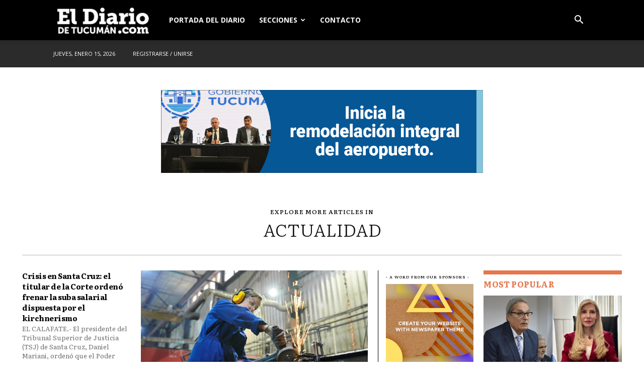

--- FILE ---
content_type: text/html; charset=UTF-8
request_url: http://www.eldiariodetucuman.com/web/category/actualidad/page/2/
body_size: 34960
content:
<!doctype html >
<!--[if IE 8]>    <html class="ie8" lang="en"> <![endif]-->
<!--[if IE 9]>    <html class="ie9" lang="en"> <![endif]-->
<!--[if gt IE 8]><!--> <html lang="es"> <!--<![endif]-->
<head>
    <title>Actualidad archivos - Página 2 de 1044 - El Diario de Tucuman</title>
    <meta charset="UTF-8" />
    <meta name="viewport" content="width=device-width, initial-scale=1.0">
    <link rel="pingback" href="http://www.eldiariodetucuman.com/web/xmlrpc.php" />
    <meta name='robots' content='index, follow, max-image-preview:large, max-snippet:-1, max-video-preview:-1' />

	<!-- This site is optimized with the Yoast SEO plugin v26.7 - https://yoast.com/wordpress/plugins/seo/ -->
	<link rel="canonical" href="https://www.eldiariodetucuman.com/web/category/actualidad/page/2/" />
	<link rel="prev" href="https://www.eldiariodetucuman.com/web/category/actualidad/" />
	<link rel="next" href="https://www.eldiariodetucuman.com/web/category/actualidad/page/3/" />
	<meta property="og:locale" content="es_ES" />
	<meta property="og:type" content="article" />
	<meta property="og:title" content="Actualidad archivos - Página 2 de 1044 - El Diario de Tucuman" />
	<meta property="og:url" content="https://www.eldiariodetucuman.com/web/category/actualidad/" />
	<meta property="og:site_name" content="El Diario de Tucuman" />
	<meta name="twitter:card" content="summary_large_image" />
	<script type="application/ld+json" class="yoast-schema-graph">{"@context":"https://schema.org","@graph":[{"@type":"CollectionPage","@id":"https://www.eldiariodetucuman.com/web/category/actualidad/","url":"https://www.eldiariodetucuman.com/web/category/actualidad/page/2/","name":"Actualidad archivos - Página 2 de 1044 - El Diario de Tucuman","isPartOf":{"@id":"https://www.eldiariodetucuman.com/web/#website"},"primaryImageOfPage":{"@id":"https://www.eldiariodetucuman.com/web/category/actualidad/page/2/#primaryimage"},"image":{"@id":"https://www.eldiariodetucuman.com/web/category/actualidad/page/2/#primaryimage"},"thumbnailUrl":"https://www.eldiariodetucuman.com/web/wp-content/uploads/2025/11/Cayo-fuerte-el-empleo-industrial-97-de-empresas-no-sumara.png","breadcrumb":{"@id":"https://www.eldiariodetucuman.com/web/category/actualidad/page/2/#breadcrumb"},"inLanguage":"es"},{"@type":"ImageObject","inLanguage":"es","@id":"https://www.eldiariodetucuman.com/web/category/actualidad/page/2/#primaryimage","url":"https://www.eldiariodetucuman.com/web/wp-content/uploads/2025/11/Cayo-fuerte-el-empleo-industrial-97-de-empresas-no-sumara.png","contentUrl":"https://www.eldiariodetucuman.com/web/wp-content/uploads/2025/11/Cayo-fuerte-el-empleo-industrial-97-de-empresas-no-sumara.png","width":680,"height":381},{"@type":"BreadcrumbList","@id":"https://www.eldiariodetucuman.com/web/category/actualidad/page/2/#breadcrumb","itemListElement":[{"@type":"ListItem","position":1,"name":"Portada","item":"https://www.eldiariodetucuman.com/web/"},{"@type":"ListItem","position":2,"name":"Actualidad"}]},{"@type":"WebSite","@id":"https://www.eldiariodetucuman.com/web/#website","url":"https://www.eldiariodetucuman.com/web/","name":"El Diario de Tucuman","description":"Diario Tucuman - Información y noticias","publisher":{"@id":"https://www.eldiariodetucuman.com/web/#organization"},"potentialAction":[{"@type":"SearchAction","target":{"@type":"EntryPoint","urlTemplate":"https://www.eldiariodetucuman.com/web/?s={search_term_string}"},"query-input":{"@type":"PropertyValueSpecification","valueRequired":true,"valueName":"search_term_string"}}],"inLanguage":"es"},{"@type":"Organization","@id":"https://www.eldiariodetucuman.com/web/#organization","name":"El Diario de Tucuman","url":"https://www.eldiariodetucuman.com/web/","logo":{"@type":"ImageObject","inLanguage":"es","@id":"https://www.eldiariodetucuman.com/web/#/schema/logo/image/","url":"http://www.eldiariodetucuman.com/web/wp-content/uploads/2017/12/el-diario-de-tucuman.jpg","contentUrl":"http://www.eldiariodetucuman.com/web/wp-content/uploads/2017/12/el-diario-de-tucuman.jpg","width":272,"height":92,"caption":"El Diario de Tucuman"},"image":{"@id":"https://www.eldiariodetucuman.com/web/#/schema/logo/image/"}}]}</script>
	<!-- / Yoast SEO plugin. -->


<link rel='dns-prefetch' href='//fonts.googleapis.com' />
<link rel="alternate" type="application/rss+xml" title="El Diario de Tucuman &raquo; Feed" href="https://www.eldiariodetucuman.com/web/feed/" />
<link rel="alternate" type="application/rss+xml" title="El Diario de Tucuman &raquo; Feed de los comentarios" href="https://www.eldiariodetucuman.com/web/comments/feed/" />
<link rel="alternate" type="application/rss+xml" title="El Diario de Tucuman &raquo; Categoría Actualidad del feed" href="https://www.eldiariodetucuman.com/web/category/actualidad/feed/" />
<style id='wp-img-auto-sizes-contain-inline-css' type='text/css'>
img:is([sizes=auto i],[sizes^="auto," i]){contain-intrinsic-size:3000px 1500px}
/*# sourceURL=wp-img-auto-sizes-contain-inline-css */
</style>
<style id='wp-emoji-styles-inline-css' type='text/css'>

	img.wp-smiley, img.emoji {
		display: inline !important;
		border: none !important;
		box-shadow: none !important;
		height: 1em !important;
		width: 1em !important;
		margin: 0 0.07em !important;
		vertical-align: -0.1em !important;
		background: none !important;
		padding: 0 !important;
	}
/*# sourceURL=wp-emoji-styles-inline-css */
</style>
<style id='wp-block-library-inline-css' type='text/css'>
:root{--wp-block-synced-color:#7a00df;--wp-block-synced-color--rgb:122,0,223;--wp-bound-block-color:var(--wp-block-synced-color);--wp-editor-canvas-background:#ddd;--wp-admin-theme-color:#007cba;--wp-admin-theme-color--rgb:0,124,186;--wp-admin-theme-color-darker-10:#006ba1;--wp-admin-theme-color-darker-10--rgb:0,107,160.5;--wp-admin-theme-color-darker-20:#005a87;--wp-admin-theme-color-darker-20--rgb:0,90,135;--wp-admin-border-width-focus:2px}@media (min-resolution:192dpi){:root{--wp-admin-border-width-focus:1.5px}}.wp-element-button{cursor:pointer}:root .has-very-light-gray-background-color{background-color:#eee}:root .has-very-dark-gray-background-color{background-color:#313131}:root .has-very-light-gray-color{color:#eee}:root .has-very-dark-gray-color{color:#313131}:root .has-vivid-green-cyan-to-vivid-cyan-blue-gradient-background{background:linear-gradient(135deg,#00d084,#0693e3)}:root .has-purple-crush-gradient-background{background:linear-gradient(135deg,#34e2e4,#4721fb 50%,#ab1dfe)}:root .has-hazy-dawn-gradient-background{background:linear-gradient(135deg,#faaca8,#dad0ec)}:root .has-subdued-olive-gradient-background{background:linear-gradient(135deg,#fafae1,#67a671)}:root .has-atomic-cream-gradient-background{background:linear-gradient(135deg,#fdd79a,#004a59)}:root .has-nightshade-gradient-background{background:linear-gradient(135deg,#330968,#31cdcf)}:root .has-midnight-gradient-background{background:linear-gradient(135deg,#020381,#2874fc)}:root{--wp--preset--font-size--normal:16px;--wp--preset--font-size--huge:42px}.has-regular-font-size{font-size:1em}.has-larger-font-size{font-size:2.625em}.has-normal-font-size{font-size:var(--wp--preset--font-size--normal)}.has-huge-font-size{font-size:var(--wp--preset--font-size--huge)}.has-text-align-center{text-align:center}.has-text-align-left{text-align:left}.has-text-align-right{text-align:right}.has-fit-text{white-space:nowrap!important}#end-resizable-editor-section{display:none}.aligncenter{clear:both}.items-justified-left{justify-content:flex-start}.items-justified-center{justify-content:center}.items-justified-right{justify-content:flex-end}.items-justified-space-between{justify-content:space-between}.screen-reader-text{border:0;clip-path:inset(50%);height:1px;margin:-1px;overflow:hidden;padding:0;position:absolute;width:1px;word-wrap:normal!important}.screen-reader-text:focus{background-color:#ddd;clip-path:none;color:#444;display:block;font-size:1em;height:auto;left:5px;line-height:normal;padding:15px 23px 14px;text-decoration:none;top:5px;width:auto;z-index:100000}html :where(.has-border-color){border-style:solid}html :where([style*=border-top-color]){border-top-style:solid}html :where([style*=border-right-color]){border-right-style:solid}html :where([style*=border-bottom-color]){border-bottom-style:solid}html :where([style*=border-left-color]){border-left-style:solid}html :where([style*=border-width]){border-style:solid}html :where([style*=border-top-width]){border-top-style:solid}html :where([style*=border-right-width]){border-right-style:solid}html :where([style*=border-bottom-width]){border-bottom-style:solid}html :where([style*=border-left-width]){border-left-style:solid}html :where(img[class*=wp-image-]){height:auto;max-width:100%}:where(figure){margin:0 0 1em}html :where(.is-position-sticky){--wp-admin--admin-bar--position-offset:var(--wp-admin--admin-bar--height,0px)}@media screen and (max-width:600px){html :where(.is-position-sticky){--wp-admin--admin-bar--position-offset:0px}}

/*# sourceURL=wp-block-library-inline-css */
</style><style id='global-styles-inline-css' type='text/css'>
:root{--wp--preset--aspect-ratio--square: 1;--wp--preset--aspect-ratio--4-3: 4/3;--wp--preset--aspect-ratio--3-4: 3/4;--wp--preset--aspect-ratio--3-2: 3/2;--wp--preset--aspect-ratio--2-3: 2/3;--wp--preset--aspect-ratio--16-9: 16/9;--wp--preset--aspect-ratio--9-16: 9/16;--wp--preset--color--black: #000000;--wp--preset--color--cyan-bluish-gray: #abb8c3;--wp--preset--color--white: #ffffff;--wp--preset--color--pale-pink: #f78da7;--wp--preset--color--vivid-red: #cf2e2e;--wp--preset--color--luminous-vivid-orange: #ff6900;--wp--preset--color--luminous-vivid-amber: #fcb900;--wp--preset--color--light-green-cyan: #7bdcb5;--wp--preset--color--vivid-green-cyan: #00d084;--wp--preset--color--pale-cyan-blue: #8ed1fc;--wp--preset--color--vivid-cyan-blue: #0693e3;--wp--preset--color--vivid-purple: #9b51e0;--wp--preset--gradient--vivid-cyan-blue-to-vivid-purple: linear-gradient(135deg,rgb(6,147,227) 0%,rgb(155,81,224) 100%);--wp--preset--gradient--light-green-cyan-to-vivid-green-cyan: linear-gradient(135deg,rgb(122,220,180) 0%,rgb(0,208,130) 100%);--wp--preset--gradient--luminous-vivid-amber-to-luminous-vivid-orange: linear-gradient(135deg,rgb(252,185,0) 0%,rgb(255,105,0) 100%);--wp--preset--gradient--luminous-vivid-orange-to-vivid-red: linear-gradient(135deg,rgb(255,105,0) 0%,rgb(207,46,46) 100%);--wp--preset--gradient--very-light-gray-to-cyan-bluish-gray: linear-gradient(135deg,rgb(238,238,238) 0%,rgb(169,184,195) 100%);--wp--preset--gradient--cool-to-warm-spectrum: linear-gradient(135deg,rgb(74,234,220) 0%,rgb(151,120,209) 20%,rgb(207,42,186) 40%,rgb(238,44,130) 60%,rgb(251,105,98) 80%,rgb(254,248,76) 100%);--wp--preset--gradient--blush-light-purple: linear-gradient(135deg,rgb(255,206,236) 0%,rgb(152,150,240) 100%);--wp--preset--gradient--blush-bordeaux: linear-gradient(135deg,rgb(254,205,165) 0%,rgb(254,45,45) 50%,rgb(107,0,62) 100%);--wp--preset--gradient--luminous-dusk: linear-gradient(135deg,rgb(255,203,112) 0%,rgb(199,81,192) 50%,rgb(65,88,208) 100%);--wp--preset--gradient--pale-ocean: linear-gradient(135deg,rgb(255,245,203) 0%,rgb(182,227,212) 50%,rgb(51,167,181) 100%);--wp--preset--gradient--electric-grass: linear-gradient(135deg,rgb(202,248,128) 0%,rgb(113,206,126) 100%);--wp--preset--gradient--midnight: linear-gradient(135deg,rgb(2,3,129) 0%,rgb(40,116,252) 100%);--wp--preset--font-size--small: 11px;--wp--preset--font-size--medium: 20px;--wp--preset--font-size--large: 32px;--wp--preset--font-size--x-large: 42px;--wp--preset--font-size--regular: 15px;--wp--preset--font-size--larger: 50px;--wp--preset--spacing--20: 0.44rem;--wp--preset--spacing--30: 0.67rem;--wp--preset--spacing--40: 1rem;--wp--preset--spacing--50: 1.5rem;--wp--preset--spacing--60: 2.25rem;--wp--preset--spacing--70: 3.38rem;--wp--preset--spacing--80: 5.06rem;--wp--preset--shadow--natural: 6px 6px 9px rgba(0, 0, 0, 0.2);--wp--preset--shadow--deep: 12px 12px 50px rgba(0, 0, 0, 0.4);--wp--preset--shadow--sharp: 6px 6px 0px rgba(0, 0, 0, 0.2);--wp--preset--shadow--outlined: 6px 6px 0px -3px rgb(255, 255, 255), 6px 6px rgb(0, 0, 0);--wp--preset--shadow--crisp: 6px 6px 0px rgb(0, 0, 0);}:where(.is-layout-flex){gap: 0.5em;}:where(.is-layout-grid){gap: 0.5em;}body .is-layout-flex{display: flex;}.is-layout-flex{flex-wrap: wrap;align-items: center;}.is-layout-flex > :is(*, div){margin: 0;}body .is-layout-grid{display: grid;}.is-layout-grid > :is(*, div){margin: 0;}:where(.wp-block-columns.is-layout-flex){gap: 2em;}:where(.wp-block-columns.is-layout-grid){gap: 2em;}:where(.wp-block-post-template.is-layout-flex){gap: 1.25em;}:where(.wp-block-post-template.is-layout-grid){gap: 1.25em;}.has-black-color{color: var(--wp--preset--color--black) !important;}.has-cyan-bluish-gray-color{color: var(--wp--preset--color--cyan-bluish-gray) !important;}.has-white-color{color: var(--wp--preset--color--white) !important;}.has-pale-pink-color{color: var(--wp--preset--color--pale-pink) !important;}.has-vivid-red-color{color: var(--wp--preset--color--vivid-red) !important;}.has-luminous-vivid-orange-color{color: var(--wp--preset--color--luminous-vivid-orange) !important;}.has-luminous-vivid-amber-color{color: var(--wp--preset--color--luminous-vivid-amber) !important;}.has-light-green-cyan-color{color: var(--wp--preset--color--light-green-cyan) !important;}.has-vivid-green-cyan-color{color: var(--wp--preset--color--vivid-green-cyan) !important;}.has-pale-cyan-blue-color{color: var(--wp--preset--color--pale-cyan-blue) !important;}.has-vivid-cyan-blue-color{color: var(--wp--preset--color--vivid-cyan-blue) !important;}.has-vivid-purple-color{color: var(--wp--preset--color--vivid-purple) !important;}.has-black-background-color{background-color: var(--wp--preset--color--black) !important;}.has-cyan-bluish-gray-background-color{background-color: var(--wp--preset--color--cyan-bluish-gray) !important;}.has-white-background-color{background-color: var(--wp--preset--color--white) !important;}.has-pale-pink-background-color{background-color: var(--wp--preset--color--pale-pink) !important;}.has-vivid-red-background-color{background-color: var(--wp--preset--color--vivid-red) !important;}.has-luminous-vivid-orange-background-color{background-color: var(--wp--preset--color--luminous-vivid-orange) !important;}.has-luminous-vivid-amber-background-color{background-color: var(--wp--preset--color--luminous-vivid-amber) !important;}.has-light-green-cyan-background-color{background-color: var(--wp--preset--color--light-green-cyan) !important;}.has-vivid-green-cyan-background-color{background-color: var(--wp--preset--color--vivid-green-cyan) !important;}.has-pale-cyan-blue-background-color{background-color: var(--wp--preset--color--pale-cyan-blue) !important;}.has-vivid-cyan-blue-background-color{background-color: var(--wp--preset--color--vivid-cyan-blue) !important;}.has-vivid-purple-background-color{background-color: var(--wp--preset--color--vivid-purple) !important;}.has-black-border-color{border-color: var(--wp--preset--color--black) !important;}.has-cyan-bluish-gray-border-color{border-color: var(--wp--preset--color--cyan-bluish-gray) !important;}.has-white-border-color{border-color: var(--wp--preset--color--white) !important;}.has-pale-pink-border-color{border-color: var(--wp--preset--color--pale-pink) !important;}.has-vivid-red-border-color{border-color: var(--wp--preset--color--vivid-red) !important;}.has-luminous-vivid-orange-border-color{border-color: var(--wp--preset--color--luminous-vivid-orange) !important;}.has-luminous-vivid-amber-border-color{border-color: var(--wp--preset--color--luminous-vivid-amber) !important;}.has-light-green-cyan-border-color{border-color: var(--wp--preset--color--light-green-cyan) !important;}.has-vivid-green-cyan-border-color{border-color: var(--wp--preset--color--vivid-green-cyan) !important;}.has-pale-cyan-blue-border-color{border-color: var(--wp--preset--color--pale-cyan-blue) !important;}.has-vivid-cyan-blue-border-color{border-color: var(--wp--preset--color--vivid-cyan-blue) !important;}.has-vivid-purple-border-color{border-color: var(--wp--preset--color--vivid-purple) !important;}.has-vivid-cyan-blue-to-vivid-purple-gradient-background{background: var(--wp--preset--gradient--vivid-cyan-blue-to-vivid-purple) !important;}.has-light-green-cyan-to-vivid-green-cyan-gradient-background{background: var(--wp--preset--gradient--light-green-cyan-to-vivid-green-cyan) !important;}.has-luminous-vivid-amber-to-luminous-vivid-orange-gradient-background{background: var(--wp--preset--gradient--luminous-vivid-amber-to-luminous-vivid-orange) !important;}.has-luminous-vivid-orange-to-vivid-red-gradient-background{background: var(--wp--preset--gradient--luminous-vivid-orange-to-vivid-red) !important;}.has-very-light-gray-to-cyan-bluish-gray-gradient-background{background: var(--wp--preset--gradient--very-light-gray-to-cyan-bluish-gray) !important;}.has-cool-to-warm-spectrum-gradient-background{background: var(--wp--preset--gradient--cool-to-warm-spectrum) !important;}.has-blush-light-purple-gradient-background{background: var(--wp--preset--gradient--blush-light-purple) !important;}.has-blush-bordeaux-gradient-background{background: var(--wp--preset--gradient--blush-bordeaux) !important;}.has-luminous-dusk-gradient-background{background: var(--wp--preset--gradient--luminous-dusk) !important;}.has-pale-ocean-gradient-background{background: var(--wp--preset--gradient--pale-ocean) !important;}.has-electric-grass-gradient-background{background: var(--wp--preset--gradient--electric-grass) !important;}.has-midnight-gradient-background{background: var(--wp--preset--gradient--midnight) !important;}.has-small-font-size{font-size: var(--wp--preset--font-size--small) !important;}.has-medium-font-size{font-size: var(--wp--preset--font-size--medium) !important;}.has-large-font-size{font-size: var(--wp--preset--font-size--large) !important;}.has-x-large-font-size{font-size: var(--wp--preset--font-size--x-large) !important;}
/*# sourceURL=global-styles-inline-css */
</style>

<style id='classic-theme-styles-inline-css' type='text/css'>
/*! This file is auto-generated */
.wp-block-button__link{color:#fff;background-color:#32373c;border-radius:9999px;box-shadow:none;text-decoration:none;padding:calc(.667em + 2px) calc(1.333em + 2px);font-size:1.125em}.wp-block-file__button{background:#32373c;color:#fff;text-decoration:none}
/*# sourceURL=/wp-includes/css/classic-themes.min.css */
</style>
<link rel='stylesheet' id='contact-form-7-css' href='http://www.eldiariodetucuman.com/web/wp-content/plugins/contact-form-7/includes/css/styles.css?ver=6.1.4' type='text/css' media='all' />
<link rel='stylesheet' id='td-plugin-multi-purpose-css' href='http://www.eldiariodetucuman.com/web/wp-content/plugins/td-composer/td-multi-purpose/style.css?ver=e815948e5c9ec5801de67b92a1d5a59fxx' type='text/css' media='all' />
<link rel='stylesheet' id='google-fonts-style-css' href='http://fonts.googleapis.com/css?family=Literata%3A400%2C300%2C300italic%2C400italic%2C500%2C500italic%2C700%2C700italic%2C900%7CCoustard%3A400%2C300%2C300italic%2C400italic%2C500%2C500italic%2C700%2C700italic%2C900%7COpen+Sans%3A400%2C600%2C700%2C300%2C300italic%2C400italic%2C500%2C500italic%2C700italic%2C900%7CRoboto%3A400%2C500%2C700%2C300%2C300italic%2C400italic%2C500italic%2C700italic%2C900%7CLiterata%3A700%2C300%2C400%2C500%2C900%7CCoustard%3A900%2C400&#038;display=swap&#038;ver=12.1.1' type='text/css' media='all' />
<link rel='stylesheet' id='tds-front-css' href='http://www.eldiariodetucuman.com/web/wp-content/plugins/td-subscription/assets/css/tds-front.css?ver=1.7.2' type='text/css' media='all' />
<link rel='stylesheet' id='td-multipurpose-css' href='http://www.eldiariodetucuman.com/web/wp-content/plugins/td-composer/assets/fonts/td-multipurpose/td-multipurpose.css?ver=e815948e5c9ec5801de67b92a1d5a59fxx' type='text/css' media='all' />
<link rel='stylesheet' id='td-theme-css' href='http://www.eldiariodetucuman.com/web/wp-content/themes/Newspaper/style.css?ver=12.1.1' type='text/css' media='all' />
<style id='td-theme-inline-css' type='text/css'>
    
        @media (max-width: 767px) {
            .td-header-desktop-wrap {
                display: none;
            }
        }
        @media (min-width: 767px) {
            .td-header-mobile-wrap {
                display: none;
            }
        }
    
	
/*# sourceURL=td-theme-inline-css */
</style>
<link rel='stylesheet' id='td-legacy-framework-front-style-css' href='http://www.eldiariodetucuman.com/web/wp-content/plugins/td-composer/legacy/Newspaper/assets/css/td_legacy_main.css?ver=e815948e5c9ec5801de67b92a1d5a59fxx' type='text/css' media='all' />
<link rel='stylesheet' id='td-standard-pack-framework-front-style-css' href='http://www.eldiariodetucuman.com/web/wp-content/plugins/td-standard-pack/Newspaper/assets/css/td_standard_pack_main.css?ver=48767bfdc5698c9103b4ef9b700012fd' type='text/css' media='all' />
<link rel='stylesheet' id='tdb_style_cloud_templates_front-css' href='http://www.eldiariodetucuman.com/web/wp-content/plugins/td-cloud-library/assets/css/tdb_main.css?ver=87b3292f51aec51c00e6ce7db9b73ed1' type='text/css' media='all' />
<script type="text/javascript" src="http://www.eldiariodetucuman.com/web/wp-includes/js/jquery/jquery.min.js?ver=3.7.1" id="jquery-core-js"></script>
<script type="text/javascript" src="http://www.eldiariodetucuman.com/web/wp-includes/js/jquery/jquery-migrate.min.js?ver=3.4.1" id="jquery-migrate-js"></script>
<link rel="https://api.w.org/" href="https://www.eldiariodetucuman.com/web/wp-json/" /><link rel="alternate" title="JSON" type="application/json" href="https://www.eldiariodetucuman.com/web/wp-json/wp/v2/categories/2" /><link rel="EditURI" type="application/rsd+xml" title="RSD" href="https://www.eldiariodetucuman.com/web/xmlrpc.php?rsd" />
<meta name="generator" content="WordPress 6.9" />

<!-- This site is using AdRotate v5.17.1 to display their advertisements - https://ajdg.solutions/ -->
<!-- AdRotate CSS -->
<style type="text/css" media="screen">
	.g { margin:0px; padding:0px; overflow:hidden; line-height:1; zoom:1; }
	.g img { height:auto; }
	.g-col { position:relative; float:left; }
	.g-col:first-child { margin-left: 0; }
	.g-col:last-child { margin-right: 0; }
	@media only screen and (max-width: 480px) {
		.g-col, .g-dyn, .g-single { width:100%; margin-left:0; margin-right:0; }
	}
</style>
<!-- /AdRotate CSS -->

<script type="text/javascript">var daim_ajax_url = "https://www.eldiariodetucuman.com/web/wp-admin/admin-ajax.php";var daim_nonce = "3836ea63ba";</script><!--[if lt IE 9]><script src="http://cdnjs.cloudflare.com/ajax/libs/html5shiv/3.7.3/html5shiv.js"></script><![endif]-->
        <script>
        window.tdb_globals = {"wpRestNonce":"889d74508c","wpRestUrl":"https:\/\/www.eldiariodetucuman.com\/web\/wp-json\/","permalinkStructure":"\/%postname%\/","globalSettings":{"tdcSavingHistory":false},"isAjax":false,"isAdminBarShowing":false,"autoloadScrollPercent":50};
    </script>
    
    <style id="tdb-global-colors">
        :root {--accent-color: #fff;}
    </style>
	
			<script>
				window.tdwGlobal = {"adminUrl":"https:\/\/www.eldiariodetucuman.com\/web\/wp-admin\/","wpRestNonce":"889d74508c","wpRestUrl":"https:\/\/www.eldiariodetucuman.com\/web\/wp-json\/","permalinkStructure":"\/%postname%\/"};
			</script>
			    <script>
        window.tdaGlobal = {"adminUrl":"https:\/\/www.eldiariodetucuman.com\/web\/wp-admin\/","wpRestNonce":"889d74508c","wpRestUrl":"https:\/\/www.eldiariodetucuman.com\/web\/wp-json\/","permalinkStructure":"\/%postname%\/","postId":37767};
    </script>
    
<!-- JS generated by theme -->

<script>
    
    

	    var tdBlocksArray = []; //here we store all the items for the current page

	    //td_block class - each ajax block uses a object of this class for requests
	    function tdBlock() {
		    this.id = '';
		    this.block_type = 1; //block type id (1-234 etc)
		    this.atts = '';
		    this.td_column_number = '';
		    this.td_current_page = 1; //
		    this.post_count = 0; //from wp
		    this.found_posts = 0; //from wp
		    this.max_num_pages = 0; //from wp
		    this.td_filter_value = ''; //current live filter value
		    this.is_ajax_running = false;
		    this.td_user_action = ''; // load more or infinite loader (used by the animation)
		    this.header_color = '';
		    this.ajax_pagination_infinite_stop = ''; //show load more at page x
	    }


        // td_js_generator - mini detector
        (function(){
            var htmlTag = document.getElementsByTagName("html")[0];

	        if ( navigator.userAgent.indexOf("MSIE 10.0") > -1 ) {
                htmlTag.className += ' ie10';
            }

            if ( !!navigator.userAgent.match(/Trident.*rv\:11\./) ) {
                htmlTag.className += ' ie11';
            }

	        if ( navigator.userAgent.indexOf("Edge") > -1 ) {
                htmlTag.className += ' ieEdge';
            }

            if ( /(iPad|iPhone|iPod)/g.test(navigator.userAgent) ) {
                htmlTag.className += ' td-md-is-ios';
            }

            var user_agent = navigator.userAgent.toLowerCase();
            if ( user_agent.indexOf("android") > -1 ) {
                htmlTag.className += ' td-md-is-android';
            }

            if ( -1 !== navigator.userAgent.indexOf('Mac OS X')  ) {
                htmlTag.className += ' td-md-is-os-x';
            }

            if ( /chrom(e|ium)/.test(navigator.userAgent.toLowerCase()) ) {
               htmlTag.className += ' td-md-is-chrome';
            }

            if ( -1 !== navigator.userAgent.indexOf('Firefox') ) {
                htmlTag.className += ' td-md-is-firefox';
            }

            if ( -1 !== navigator.userAgent.indexOf('Safari') && -1 === navigator.userAgent.indexOf('Chrome') ) {
                htmlTag.className += ' td-md-is-safari';
            }

            if( -1 !== navigator.userAgent.indexOf('IEMobile') ){
                htmlTag.className += ' td-md-is-iemobile';
            }

        })();




        var tdLocalCache = {};

        ( function () {
            "use strict";

            tdLocalCache = {
                data: {},
                remove: function (resource_id) {
                    delete tdLocalCache.data[resource_id];
                },
                exist: function (resource_id) {
                    return tdLocalCache.data.hasOwnProperty(resource_id) && tdLocalCache.data[resource_id] !== null;
                },
                get: function (resource_id) {
                    return tdLocalCache.data[resource_id];
                },
                set: function (resource_id, cachedData) {
                    tdLocalCache.remove(resource_id);
                    tdLocalCache.data[resource_id] = cachedData;
                }
            };
        })();

    
    
var td_viewport_interval_list=[{"limitBottom":767,"sidebarWidth":228},{"limitBottom":1018,"sidebarWidth":300},{"limitBottom":1140,"sidebarWidth":324}];
var td_animation_stack_effect="type0";
var tds_animation_stack=true;
var td_animation_stack_specific_selectors=".entry-thumb, img, .td-lazy-img";
var td_animation_stack_general_selectors=".td-animation-stack img, .td-animation-stack .entry-thumb, .post img, .td-animation-stack .td-lazy-img";
var tds_show_more_info="Show more info";
var tds_show_less_info="Show less info";
var tdc_is_installed="yes";
var td_ajax_url="https:\/\/www.eldiariodetucuman.com\/web\/wp-admin\/admin-ajax.php?td_theme_name=Newspaper&v=12.1.1";
var td_get_template_directory_uri="http:\/\/www.eldiariodetucuman.com\/web\/wp-content\/plugins\/td-composer\/legacy\/common";
var tds_snap_menu="";
var tds_logo_on_sticky="";
var tds_header_style="12";
var td_please_wait="Por favor espera...";
var td_email_user_pass_incorrect="Usuario o contrase\u00f1a incorrecta!";
var td_email_user_incorrect="Correo electr\u00f3nico o nombre de usuario incorrecto!";
var td_email_incorrect="Email incorrecto!";
var td_user_incorrect="Nombre de usuario incorrecto!";
var td_email_user_empty="Correo electr\u00f3nico o nombre de usuario vac\u00edo!";
var td_pass_empty="Pase vac\u00edo!";
var td_pass_pattern_incorrect="Patr\u00f3n de paso no v\u00e1lido!";
var td_retype_pass_incorrect="Retyped Pass incorrect!";
var tds_more_articles_on_post_enable="";
var tds_more_articles_on_post_time_to_wait="";
var tds_more_articles_on_post_pages_distance_from_top=0;
var tds_theme_color_site_wide="#000000";
var tds_smart_sidebar="";
var tdThemeName="Newspaper";
var td_magnific_popup_translation_tPrev="Anterior (tecla de flecha izquierda)";
var td_magnific_popup_translation_tNext="Siguiente (tecla de flecha derecha)";
var td_magnific_popup_translation_tCounter="%curr% de %total%";
var td_magnific_popup_translation_ajax_tError="El contenido de %url% no pudo cargarse.";
var td_magnific_popup_translation_image_tError="La imagen #%curr% no pudo cargarse.";
var tdBlockNonce="2196fd35e7";
var tdDateNamesI18n={"month_names":["enero","febrero","marzo","abril","mayo","junio","julio","agosto","septiembre","octubre","noviembre","diciembre"],"month_names_short":["Ene","Feb","Mar","Abr","May","Jun","Jul","Ago","Sep","Oct","Nov","Dic"],"day_names":["domingo","lunes","martes","mi\u00e9rcoles","jueves","viernes","s\u00e1bado"],"day_names_short":["Dom","Lun","Mar","Mi\u00e9","Jue","Vie","S\u00e1b"]};
var td_ad_background_click_link="";
var td_ad_background_click_target="";
</script>


<!-- Header style compiled by theme -->

<style>
    
.td-module-exclusive .td-module-title a:before {
        content: 'EXCLUSIVO';
    }

    
    .td-header-wrap .black-menu .sf-menu > .current-menu-item > a,
    .td-header-wrap .black-menu .sf-menu > .current-menu-ancestor > a,
    .td-header-wrap .black-menu .sf-menu > .current-category-ancestor > a,
    .td-header-wrap .black-menu .sf-menu > li > a:hover,
    .td-header-wrap .black-menu .sf-menu > .sfHover > a,
    .sf-menu > .current-menu-item > a:after,
    .sf-menu > .current-menu-ancestor > a:after,
    .sf-menu > .current-category-ancestor > a:after,
    .sf-menu > li:hover > a:after,
    .sf-menu > .sfHover > a:after,
    .header-search-wrap .td-drop-down-search:after,
    .header-search-wrap .td-drop-down-search .btn:hover,
    input[type=submit]:hover,
    .td-read-more a,
    .td-post-category:hover,
    body .td_top_authors .td-active .td-author-post-count,
    body .td_top_authors .td-active .td-author-comments-count,
    body .td_top_authors .td_mod_wrap:hover .td-author-post-count,
    body .td_top_authors .td_mod_wrap:hover .td-author-comments-count,
    .td-404-sub-sub-title a:hover,
    .td-search-form-widget .wpb_button:hover,
    .td-rating-bar-wrap div,
    .dropcap,
    .td_wrapper_video_playlist .td_video_controls_playlist_wrapper,
    .wpb_default,
    .wpb_default:hover,
    .td-left-smart-list:hover,
    .td-right-smart-list:hover,
    #bbpress-forums button:hover,
    .bbp_widget_login .button:hover,
    .td-footer-wrapper .td-post-category,
    .td-footer-wrapper .widget_product_search input[type="submit"]:hover,
    .single-product .product .summary .cart .button:hover,
    .td-next-prev-wrap a:hover,
    .td-load-more-wrap a:hover,
    .td-post-small-box a:hover,
    .page-nav .current,
    .page-nav:first-child > div,
    #bbpress-forums .bbp-pagination .current,
    #bbpress-forums #bbp-single-user-details #bbp-user-navigation li.current a,
    .td-theme-slider:hover .slide-meta-cat a,
    a.vc_btn-black:hover,
    .td-trending-now-wrapper:hover .td-trending-now-title,
    .td-scroll-up,
    .td-smart-list-button:hover,
    .td-weather-information:before,
    .td-weather-week:before,
    .td_block_exchange .td-exchange-header:before,
    .td-pulldown-syle-2 .td-subcat-dropdown ul:after,
    .td_block_template_9 .td-block-title:after,
    .td_block_template_15 .td-block-title:before,
    div.wpforms-container .wpforms-form div.wpforms-submit-container button[type=submit],
    .td-close-video-fixed {
        background-color: #000000;
    }

    .td_block_template_4 .td-related-title .td-cur-simple-item:before {
        border-color: #000000 transparent transparent transparent !important;
    }
    
    
    .td_block_template_4 .td-related-title .td-cur-simple-item,
    .td_block_template_3 .td-related-title .td-cur-simple-item,
    .td_block_template_9 .td-related-title:after {
        background-color: #000000;
    }

    a,
    cite a:hover,
    .td-page-content blockquote p,
    .td-post-content blockquote p,
    .mce-content-body blockquote p,
    .comment-content blockquote p,
    .wpb_text_column blockquote p,
    .td_block_text_with_title blockquote p,
    .td_module_wrap:hover .entry-title a,
    .td-subcat-filter .td-subcat-list a:hover,
    .td-subcat-filter .td-subcat-dropdown a:hover,
    .td_quote_on_blocks,
    .dropcap2,
    .dropcap3,
    body .td_top_authors .td-active .td-authors-name a,
    body .td_top_authors .td_mod_wrap:hover .td-authors-name a,
    .td-post-next-prev-content a:hover,
    .author-box-wrap .td-author-social a:hover,
    .td-author-name a:hover,
    .td-author-url a:hover,
    .comment-reply-link:hover,
    .logged-in-as a:hover,
    #cancel-comment-reply-link:hover,
    .td-search-query,
    .widget a:hover,
    .td_wp_recentcomments a:hover,
    .archive .widget_archive .current,
    .archive .widget_archive .current a,
    .widget_calendar tfoot a:hover,
    #bbpress-forums li.bbp-header .bbp-reply-content span a:hover,
    #bbpress-forums .bbp-forum-freshness a:hover,
    #bbpress-forums .bbp-topic-freshness a:hover,
    #bbpress-forums .bbp-forums-list li a:hover,
    #bbpress-forums .bbp-forum-title:hover,
    #bbpress-forums .bbp-topic-permalink:hover,
    #bbpress-forums .bbp-topic-started-by a:hover,
    #bbpress-forums .bbp-topic-started-in a:hover,
    #bbpress-forums .bbp-body .super-sticky li.bbp-topic-title .bbp-topic-permalink,
    #bbpress-forums .bbp-body .sticky li.bbp-topic-title .bbp-topic-permalink,
    .widget_display_replies .bbp-author-name,
    .widget_display_topics .bbp-author-name,
    .td-subfooter-menu li a:hover,
    a.vc_btn-black:hover,
    .td-smart-list-dropdown-wrap .td-smart-list-button:hover,
    .td-instagram-user a,
    .td-block-title-wrap .td-wrapper-pulldown-filter .td-pulldown-filter-display-option:hover,
    .td-block-title-wrap .td-wrapper-pulldown-filter .td-pulldown-filter-display-option:hover i,
    .td-block-title-wrap .td-wrapper-pulldown-filter .td-pulldown-filter-link:hover,
    .td-block-title-wrap .td-wrapper-pulldown-filter .td-pulldown-filter-item .td-cur-simple-item,
    .td-pulldown-syle-2 .td-subcat-dropdown:hover .td-subcat-more span,
    .td-pulldown-syle-2 .td-subcat-dropdown:hover .td-subcat-more i,
    .td-pulldown-syle-3 .td-subcat-dropdown:hover .td-subcat-more span,
    .td-pulldown-syle-3 .td-subcat-dropdown:hover .td-subcat-more i,
    .td_block_template_2 .td-related-title .td-cur-simple-item,
    .td_block_template_5 .td-related-title .td-cur-simple-item,
    .td_block_template_6 .td-related-title .td-cur-simple-item,
    .td_block_template_7 .td-related-title .td-cur-simple-item,
    .td_block_template_8 .td-related-title .td-cur-simple-item,
    .td_block_template_9 .td-related-title .td-cur-simple-item,
    .td_block_template_10 .td-related-title .td-cur-simple-item,
    .td_block_template_11 .td-related-title .td-cur-simple-item,
    .td_block_template_12 .td-related-title .td-cur-simple-item,
    .td_block_template_13 .td-related-title .td-cur-simple-item,
    .td_block_template_14 .td-related-title .td-cur-simple-item,
    .td_block_template_15 .td-related-title .td-cur-simple-item,
    .td_block_template_16 .td-related-title .td-cur-simple-item,
    .td_block_template_17 .td-related-title .td-cur-simple-item,
    .td-theme-wrap .sf-menu ul .td-menu-item > a:hover,
    .td-theme-wrap .sf-menu ul .sfHover > a,
    .td-theme-wrap .sf-menu ul .current-menu-ancestor > a,
    .td-theme-wrap .sf-menu ul .current-category-ancestor > a,
    .td-theme-wrap .sf-menu ul .current-menu-item > a,
    .td_outlined_btn,
    body .td_block_categories_tags .td-ct-item:hover,
    body .td_block_list_menu li.current-menu-item > a,
    body .td_block_list_menu li.current-menu-ancestor > a,
    body .td_block_list_menu li.current-category-ancestor > a {
        color: #000000;
    }

    a.vc_btn-black.vc_btn_square_outlined:hover,
    a.vc_btn-black.vc_btn_outlined:hover {
        color: #000000 !important;
    }

    .td-next-prev-wrap a:hover,
    .td-load-more-wrap a:hover,
    .td-post-small-box a:hover,
    .page-nav .current,
    .page-nav:first-child > div,
    #bbpress-forums .bbp-pagination .current,
    .post .td_quote_box,
    .page .td_quote_box,
    a.vc_btn-black:hover,
    .td_block_template_5 .td-block-title > *,
    .td_outlined_btn {
        border-color: #000000;
    }

    .td_wrapper_video_playlist .td_video_currently_playing:after {
        border-color: #000000 !important;
    }

    .header-search-wrap .td-drop-down-search:before {
        border-color: transparent transparent #000000 transparent;
    }

    .block-title > span,
    .block-title > a,
    .block-title > label,
    .widgettitle,
    .widgettitle:after,
    body .td-trending-now-title,
    .td-trending-now-wrapper:hover .td-trending-now-title,
    .wpb_tabs li.ui-tabs-active a,
    .wpb_tabs li:hover a,
    .vc_tta-container .vc_tta-color-grey.vc_tta-tabs-position-top.vc_tta-style-classic .vc_tta-tabs-container .vc_tta-tab.vc_active > a,
    .vc_tta-container .vc_tta-color-grey.vc_tta-tabs-position-top.vc_tta-style-classic .vc_tta-tabs-container .vc_tta-tab:hover > a,
    .td_block_template_1 .td-related-title .td-cur-simple-item,
    .td-subcat-filter .td-subcat-dropdown:hover .td-subcat-more, 
    .td_3D_btn,
    .td_shadow_btn,
    .td_default_btn,
    .td_round_btn, 
    .td_outlined_btn:hover {
    	background-color: #000000;
    }
    .block-title,
    .td_block_template_1 .td-related-title,
    .wpb_tabs .wpb_tabs_nav,
    .vc_tta-container .vc_tta-color-grey.vc_tta-tabs-position-top.vc_tta-style-classic .vc_tta-tabs-container {
        border-color: #000000;
    }
    .td_block_wrap .td-subcat-item a.td-cur-simple-item {
	    color: #000000;
	}


    
    .td-grid-style-4 .entry-title
    {
        background-color: rgba(0, 0, 0, 0.7);
    }


    
    .td-menu-background:before,
    .td-search-background:before {
        background: #000000;
        background: -moz-linear-gradient(top, #000000 0%, #000000 100%);
        background: -webkit-gradient(left top, left bottom, color-stop(0%, #000000), color-stop(100%, #000000));
        background: -webkit-linear-gradient(top, #000000 0%, #000000 100%);
        background: -o-linear-gradient(top, #000000 0%, #000000 100%);
        background: -ms-linear-gradient(top, #000000 0%, #000000 100%);
        background: linear-gradient(to bottom, #000000 0%, #000000 100%);
        filter: progid:DXImageTransform.Microsoft.gradient( startColorstr='#000000', endColorstr='#000000', GradientType=0 );
    }

    
    .td-mobile-content .current-menu-item > a,
    .td-mobile-content .current-menu-ancestor > a,
    .td-mobile-content .current-category-ancestor > a,
    #td-mobile-nav .td-menu-login-section a:hover,
    #td-mobile-nav .td-register-section a:hover,
    #td-mobile-nav .td-menu-socials-wrap a:hover i,
    .td-search-close a:hover i {
        color: #e5764e;
    }

    
    #td-mobile-nav .td-register-section .td-login-button,
    .td-search-wrap-mob .result-msg a {
        background-color: #e8e8e8;
    }

    
    .td-mobile-content .td-mobile-main-menu > li > a {
        font-family:Coustard;
	font-size:20px;
	line-height:20px;
	font-weight:900;
	
    }
    
    .td-mobile-content .sub-menu a {
        font-family:Literata;
	font-size:14px;
	font-weight:300;
	text-transform:uppercase;
	
    }
    
	#td-mobile-nav,
	#td-mobile-nav .wpb_button,
	.td-search-wrap-mob {
		font-family:Literata;
	
	}


	
    .mfp-content .td-login-button {
        background-color: #e8e8e8;
    }
    
    .mfp-content .td-login-button:active,
    .mfp-content .td-login-button:hover {
        background-color: #000000;
    }
    
    .mfp-content .td-login-button:active,
    .mfp-content .td-login-button:hover {
        color: #ffffff;
    }
    
    .white-popup-block:after {
        background: #000000;
        background: -moz-linear-gradient(45deg, #000000 0%, #000000 100%);
        background: -webkit-gradient(left bottom, right top, color-stop(0%, #000000), color-stop(100%, #000000));
        background: -webkit-linear-gradient(45deg, #000000 0%, #000000 100%);
        background: linear-gradient(45deg, #000000 0%, #000000 100%);
    }.td-header-style-12 .td-header-menu-wrap-full,
    .td-header-style-12 .td-affix,
    .td-grid-style-1.td-hover-1 .td-big-grid-post:hover .td-post-category,
    .td-grid-style-5.td-hover-1 .td-big-grid-post:hover .td-post-category,
    .td_category_template_3 .td-current-sub-category,
    .td_category_template_8 .td-category-header .td-category a.td-current-sub-category,
    .td_category_template_4 .td-category-siblings .td-category a:hover,
     .td_block_big_grid_9.td-grid-style-1 .td-post-category,
    .td_block_big_grid_9.td-grid-style-5 .td-post-category,
    .td-grid-style-6.td-hover-1 .td-module-thumb:after,
     .tdm-menu-active-style5 .td-header-menu-wrap .sf-menu > .current-menu-item > a,
    .tdm-menu-active-style5 .td-header-menu-wrap .sf-menu > .current-menu-ancestor > a,
    .tdm-menu-active-style5 .td-header-menu-wrap .sf-menu > .current-category-ancestor > a,
    .tdm-menu-active-style5 .td-header-menu-wrap .sf-menu > li > a:hover,
    .tdm-menu-active-style5 .td-header-menu-wrap .sf-menu > .sfHover > a {
        background-color: #000000;
    }
    
    .td_mega_menu_sub_cats .cur-sub-cat,
    .td-mega-span h3 a:hover,
    .td_mod_mega_menu:hover .entry-title a,
    .header-search-wrap .result-msg a:hover,
    .td-header-top-menu .td-drop-down-search .td_module_wrap:hover .entry-title a,
    .td-header-top-menu .td-icon-search:hover,
    .td-header-wrap .result-msg a:hover,
    .top-header-menu li a:hover,
    .top-header-menu .current-menu-item > a,
    .top-header-menu .current-menu-ancestor > a,
    .top-header-menu .current-category-ancestor > a,
    .td-social-icon-wrap > a:hover,
    .td-header-sp-top-widget .td-social-icon-wrap a:hover,
    .td_mod_related_posts:hover h3 > a,
    .td-post-template-11 .td-related-title .td-related-left:hover,
    .td-post-template-11 .td-related-title .td-related-right:hover,
    .td-post-template-11 .td-related-title .td-cur-simple-item,
    .td-post-template-11 .td_block_related_posts .td-next-prev-wrap a:hover,
    .td-category-header .td-pulldown-category-filter-link:hover,
    .td-category-siblings .td-subcat-dropdown a:hover,
    .td-category-siblings .td-subcat-dropdown a.td-current-sub-category,
    .footer-text-wrap .footer-email-wrap a,
    .footer-social-wrap a:hover,
    .td_module_17 .td-read-more a:hover,
    .td_module_18 .td-read-more a:hover,
    .td_module_19 .td-post-author-name a:hover,
    .td-pulldown-syle-2 .td-subcat-dropdown:hover .td-subcat-more span,
    .td-pulldown-syle-2 .td-subcat-dropdown:hover .td-subcat-more i,
    .td-pulldown-syle-3 .td-subcat-dropdown:hover .td-subcat-more span,
    .td-pulldown-syle-3 .td-subcat-dropdown:hover .td-subcat-more i,
    .tdm-menu-active-style3 .tdm-header.td-header-wrap .sf-menu > .current-category-ancestor > a,
    .tdm-menu-active-style3 .tdm-header.td-header-wrap .sf-menu > .current-menu-ancestor > a,
    .tdm-menu-active-style3 .tdm-header.td-header-wrap .sf-menu > .current-menu-item > a,
    .tdm-menu-active-style3 .tdm-header.td-header-wrap .sf-menu > .sfHover > a,
    .tdm-menu-active-style3 .tdm-header.td-header-wrap .sf-menu > li > a:hover {
        color: #000000;
    }
    
    .td-mega-menu-page .wpb_content_element ul li a:hover,
    .td-theme-wrap .td-aj-search-results .td_module_wrap:hover .entry-title a,
    .td-theme-wrap .header-search-wrap .result-msg a:hover {
        color: #000000 !important;
    }
    
    .td_category_template_8 .td-category-header .td-category a.td-current-sub-category,
    .td_category_template_4 .td-category-siblings .td-category a:hover,
    .tdm-menu-active-style4 .tdm-header .sf-menu > .current-menu-item > a,
    .tdm-menu-active-style4 .tdm-header .sf-menu > .current-menu-ancestor > a,
    .tdm-menu-active-style4 .tdm-header .sf-menu > .current-category-ancestor > a,
    .tdm-menu-active-style4 .tdm-header .sf-menu > li > a:hover,
    .tdm-menu-active-style4 .tdm-header .sf-menu > .sfHover > a {
        border-color: #000000;
    }
.td-module-exclusive .td-module-title a:before {
        content: 'EXCLUSIVO';
    }

    
    .td-header-wrap .black-menu .sf-menu > .current-menu-item > a,
    .td-header-wrap .black-menu .sf-menu > .current-menu-ancestor > a,
    .td-header-wrap .black-menu .sf-menu > .current-category-ancestor > a,
    .td-header-wrap .black-menu .sf-menu > li > a:hover,
    .td-header-wrap .black-menu .sf-menu > .sfHover > a,
    .sf-menu > .current-menu-item > a:after,
    .sf-menu > .current-menu-ancestor > a:after,
    .sf-menu > .current-category-ancestor > a:after,
    .sf-menu > li:hover > a:after,
    .sf-menu > .sfHover > a:after,
    .header-search-wrap .td-drop-down-search:after,
    .header-search-wrap .td-drop-down-search .btn:hover,
    input[type=submit]:hover,
    .td-read-more a,
    .td-post-category:hover,
    body .td_top_authors .td-active .td-author-post-count,
    body .td_top_authors .td-active .td-author-comments-count,
    body .td_top_authors .td_mod_wrap:hover .td-author-post-count,
    body .td_top_authors .td_mod_wrap:hover .td-author-comments-count,
    .td-404-sub-sub-title a:hover,
    .td-search-form-widget .wpb_button:hover,
    .td-rating-bar-wrap div,
    .dropcap,
    .td_wrapper_video_playlist .td_video_controls_playlist_wrapper,
    .wpb_default,
    .wpb_default:hover,
    .td-left-smart-list:hover,
    .td-right-smart-list:hover,
    #bbpress-forums button:hover,
    .bbp_widget_login .button:hover,
    .td-footer-wrapper .td-post-category,
    .td-footer-wrapper .widget_product_search input[type="submit"]:hover,
    .single-product .product .summary .cart .button:hover,
    .td-next-prev-wrap a:hover,
    .td-load-more-wrap a:hover,
    .td-post-small-box a:hover,
    .page-nav .current,
    .page-nav:first-child > div,
    #bbpress-forums .bbp-pagination .current,
    #bbpress-forums #bbp-single-user-details #bbp-user-navigation li.current a,
    .td-theme-slider:hover .slide-meta-cat a,
    a.vc_btn-black:hover,
    .td-trending-now-wrapper:hover .td-trending-now-title,
    .td-scroll-up,
    .td-smart-list-button:hover,
    .td-weather-information:before,
    .td-weather-week:before,
    .td_block_exchange .td-exchange-header:before,
    .td-pulldown-syle-2 .td-subcat-dropdown ul:after,
    .td_block_template_9 .td-block-title:after,
    .td_block_template_15 .td-block-title:before,
    div.wpforms-container .wpforms-form div.wpforms-submit-container button[type=submit],
    .td-close-video-fixed {
        background-color: #000000;
    }

    .td_block_template_4 .td-related-title .td-cur-simple-item:before {
        border-color: #000000 transparent transparent transparent !important;
    }
    
    
    .td_block_template_4 .td-related-title .td-cur-simple-item,
    .td_block_template_3 .td-related-title .td-cur-simple-item,
    .td_block_template_9 .td-related-title:after {
        background-color: #000000;
    }

    a,
    cite a:hover,
    .td-page-content blockquote p,
    .td-post-content blockquote p,
    .mce-content-body blockquote p,
    .comment-content blockquote p,
    .wpb_text_column blockquote p,
    .td_block_text_with_title blockquote p,
    .td_module_wrap:hover .entry-title a,
    .td-subcat-filter .td-subcat-list a:hover,
    .td-subcat-filter .td-subcat-dropdown a:hover,
    .td_quote_on_blocks,
    .dropcap2,
    .dropcap3,
    body .td_top_authors .td-active .td-authors-name a,
    body .td_top_authors .td_mod_wrap:hover .td-authors-name a,
    .td-post-next-prev-content a:hover,
    .author-box-wrap .td-author-social a:hover,
    .td-author-name a:hover,
    .td-author-url a:hover,
    .comment-reply-link:hover,
    .logged-in-as a:hover,
    #cancel-comment-reply-link:hover,
    .td-search-query,
    .widget a:hover,
    .td_wp_recentcomments a:hover,
    .archive .widget_archive .current,
    .archive .widget_archive .current a,
    .widget_calendar tfoot a:hover,
    #bbpress-forums li.bbp-header .bbp-reply-content span a:hover,
    #bbpress-forums .bbp-forum-freshness a:hover,
    #bbpress-forums .bbp-topic-freshness a:hover,
    #bbpress-forums .bbp-forums-list li a:hover,
    #bbpress-forums .bbp-forum-title:hover,
    #bbpress-forums .bbp-topic-permalink:hover,
    #bbpress-forums .bbp-topic-started-by a:hover,
    #bbpress-forums .bbp-topic-started-in a:hover,
    #bbpress-forums .bbp-body .super-sticky li.bbp-topic-title .bbp-topic-permalink,
    #bbpress-forums .bbp-body .sticky li.bbp-topic-title .bbp-topic-permalink,
    .widget_display_replies .bbp-author-name,
    .widget_display_topics .bbp-author-name,
    .td-subfooter-menu li a:hover,
    a.vc_btn-black:hover,
    .td-smart-list-dropdown-wrap .td-smart-list-button:hover,
    .td-instagram-user a,
    .td-block-title-wrap .td-wrapper-pulldown-filter .td-pulldown-filter-display-option:hover,
    .td-block-title-wrap .td-wrapper-pulldown-filter .td-pulldown-filter-display-option:hover i,
    .td-block-title-wrap .td-wrapper-pulldown-filter .td-pulldown-filter-link:hover,
    .td-block-title-wrap .td-wrapper-pulldown-filter .td-pulldown-filter-item .td-cur-simple-item,
    .td-pulldown-syle-2 .td-subcat-dropdown:hover .td-subcat-more span,
    .td-pulldown-syle-2 .td-subcat-dropdown:hover .td-subcat-more i,
    .td-pulldown-syle-3 .td-subcat-dropdown:hover .td-subcat-more span,
    .td-pulldown-syle-3 .td-subcat-dropdown:hover .td-subcat-more i,
    .td_block_template_2 .td-related-title .td-cur-simple-item,
    .td_block_template_5 .td-related-title .td-cur-simple-item,
    .td_block_template_6 .td-related-title .td-cur-simple-item,
    .td_block_template_7 .td-related-title .td-cur-simple-item,
    .td_block_template_8 .td-related-title .td-cur-simple-item,
    .td_block_template_9 .td-related-title .td-cur-simple-item,
    .td_block_template_10 .td-related-title .td-cur-simple-item,
    .td_block_template_11 .td-related-title .td-cur-simple-item,
    .td_block_template_12 .td-related-title .td-cur-simple-item,
    .td_block_template_13 .td-related-title .td-cur-simple-item,
    .td_block_template_14 .td-related-title .td-cur-simple-item,
    .td_block_template_15 .td-related-title .td-cur-simple-item,
    .td_block_template_16 .td-related-title .td-cur-simple-item,
    .td_block_template_17 .td-related-title .td-cur-simple-item,
    .td-theme-wrap .sf-menu ul .td-menu-item > a:hover,
    .td-theme-wrap .sf-menu ul .sfHover > a,
    .td-theme-wrap .sf-menu ul .current-menu-ancestor > a,
    .td-theme-wrap .sf-menu ul .current-category-ancestor > a,
    .td-theme-wrap .sf-menu ul .current-menu-item > a,
    .td_outlined_btn,
    body .td_block_categories_tags .td-ct-item:hover,
    body .td_block_list_menu li.current-menu-item > a,
    body .td_block_list_menu li.current-menu-ancestor > a,
    body .td_block_list_menu li.current-category-ancestor > a {
        color: #000000;
    }

    a.vc_btn-black.vc_btn_square_outlined:hover,
    a.vc_btn-black.vc_btn_outlined:hover {
        color: #000000 !important;
    }

    .td-next-prev-wrap a:hover,
    .td-load-more-wrap a:hover,
    .td-post-small-box a:hover,
    .page-nav .current,
    .page-nav:first-child > div,
    #bbpress-forums .bbp-pagination .current,
    .post .td_quote_box,
    .page .td_quote_box,
    a.vc_btn-black:hover,
    .td_block_template_5 .td-block-title > *,
    .td_outlined_btn {
        border-color: #000000;
    }

    .td_wrapper_video_playlist .td_video_currently_playing:after {
        border-color: #000000 !important;
    }

    .header-search-wrap .td-drop-down-search:before {
        border-color: transparent transparent #000000 transparent;
    }

    .block-title > span,
    .block-title > a,
    .block-title > label,
    .widgettitle,
    .widgettitle:after,
    body .td-trending-now-title,
    .td-trending-now-wrapper:hover .td-trending-now-title,
    .wpb_tabs li.ui-tabs-active a,
    .wpb_tabs li:hover a,
    .vc_tta-container .vc_tta-color-grey.vc_tta-tabs-position-top.vc_tta-style-classic .vc_tta-tabs-container .vc_tta-tab.vc_active > a,
    .vc_tta-container .vc_tta-color-grey.vc_tta-tabs-position-top.vc_tta-style-classic .vc_tta-tabs-container .vc_tta-tab:hover > a,
    .td_block_template_1 .td-related-title .td-cur-simple-item,
    .td-subcat-filter .td-subcat-dropdown:hover .td-subcat-more, 
    .td_3D_btn,
    .td_shadow_btn,
    .td_default_btn,
    .td_round_btn, 
    .td_outlined_btn:hover {
    	background-color: #000000;
    }
    .block-title,
    .td_block_template_1 .td-related-title,
    .wpb_tabs .wpb_tabs_nav,
    .vc_tta-container .vc_tta-color-grey.vc_tta-tabs-position-top.vc_tta-style-classic .vc_tta-tabs-container {
        border-color: #000000;
    }
    .td_block_wrap .td-subcat-item a.td-cur-simple-item {
	    color: #000000;
	}


    
    .td-grid-style-4 .entry-title
    {
        background-color: rgba(0, 0, 0, 0.7);
    }


    
    .td-menu-background:before,
    .td-search-background:before {
        background: #000000;
        background: -moz-linear-gradient(top, #000000 0%, #000000 100%);
        background: -webkit-gradient(left top, left bottom, color-stop(0%, #000000), color-stop(100%, #000000));
        background: -webkit-linear-gradient(top, #000000 0%, #000000 100%);
        background: -o-linear-gradient(top, #000000 0%, #000000 100%);
        background: -ms-linear-gradient(top, #000000 0%, #000000 100%);
        background: linear-gradient(to bottom, #000000 0%, #000000 100%);
        filter: progid:DXImageTransform.Microsoft.gradient( startColorstr='#000000', endColorstr='#000000', GradientType=0 );
    }

    
    .td-mobile-content .current-menu-item > a,
    .td-mobile-content .current-menu-ancestor > a,
    .td-mobile-content .current-category-ancestor > a,
    #td-mobile-nav .td-menu-login-section a:hover,
    #td-mobile-nav .td-register-section a:hover,
    #td-mobile-nav .td-menu-socials-wrap a:hover i,
    .td-search-close a:hover i {
        color: #e5764e;
    }

    
    #td-mobile-nav .td-register-section .td-login-button,
    .td-search-wrap-mob .result-msg a {
        background-color: #e8e8e8;
    }

    
    .td-mobile-content .td-mobile-main-menu > li > a {
        font-family:Coustard;
	font-size:20px;
	line-height:20px;
	font-weight:900;
	
    }
    
    .td-mobile-content .sub-menu a {
        font-family:Literata;
	font-size:14px;
	font-weight:300;
	text-transform:uppercase;
	
    }
    
	#td-mobile-nav,
	#td-mobile-nav .wpb_button,
	.td-search-wrap-mob {
		font-family:Literata;
	
	}


	
    .mfp-content .td-login-button {
        background-color: #e8e8e8;
    }
    
    .mfp-content .td-login-button:active,
    .mfp-content .td-login-button:hover {
        background-color: #000000;
    }
    
    .mfp-content .td-login-button:active,
    .mfp-content .td-login-button:hover {
        color: #ffffff;
    }
    
    .white-popup-block:after {
        background: #000000;
        background: -moz-linear-gradient(45deg, #000000 0%, #000000 100%);
        background: -webkit-gradient(left bottom, right top, color-stop(0%, #000000), color-stop(100%, #000000));
        background: -webkit-linear-gradient(45deg, #000000 0%, #000000 100%);
        background: linear-gradient(45deg, #000000 0%, #000000 100%);
    }.td-header-style-12 .td-header-menu-wrap-full,
    .td-header-style-12 .td-affix,
    .td-grid-style-1.td-hover-1 .td-big-grid-post:hover .td-post-category,
    .td-grid-style-5.td-hover-1 .td-big-grid-post:hover .td-post-category,
    .td_category_template_3 .td-current-sub-category,
    .td_category_template_8 .td-category-header .td-category a.td-current-sub-category,
    .td_category_template_4 .td-category-siblings .td-category a:hover,
     .td_block_big_grid_9.td-grid-style-1 .td-post-category,
    .td_block_big_grid_9.td-grid-style-5 .td-post-category,
    .td-grid-style-6.td-hover-1 .td-module-thumb:after,
     .tdm-menu-active-style5 .td-header-menu-wrap .sf-menu > .current-menu-item > a,
    .tdm-menu-active-style5 .td-header-menu-wrap .sf-menu > .current-menu-ancestor > a,
    .tdm-menu-active-style5 .td-header-menu-wrap .sf-menu > .current-category-ancestor > a,
    .tdm-menu-active-style5 .td-header-menu-wrap .sf-menu > li > a:hover,
    .tdm-menu-active-style5 .td-header-menu-wrap .sf-menu > .sfHover > a {
        background-color: #000000;
    }
    
    .td_mega_menu_sub_cats .cur-sub-cat,
    .td-mega-span h3 a:hover,
    .td_mod_mega_menu:hover .entry-title a,
    .header-search-wrap .result-msg a:hover,
    .td-header-top-menu .td-drop-down-search .td_module_wrap:hover .entry-title a,
    .td-header-top-menu .td-icon-search:hover,
    .td-header-wrap .result-msg a:hover,
    .top-header-menu li a:hover,
    .top-header-menu .current-menu-item > a,
    .top-header-menu .current-menu-ancestor > a,
    .top-header-menu .current-category-ancestor > a,
    .td-social-icon-wrap > a:hover,
    .td-header-sp-top-widget .td-social-icon-wrap a:hover,
    .td_mod_related_posts:hover h3 > a,
    .td-post-template-11 .td-related-title .td-related-left:hover,
    .td-post-template-11 .td-related-title .td-related-right:hover,
    .td-post-template-11 .td-related-title .td-cur-simple-item,
    .td-post-template-11 .td_block_related_posts .td-next-prev-wrap a:hover,
    .td-category-header .td-pulldown-category-filter-link:hover,
    .td-category-siblings .td-subcat-dropdown a:hover,
    .td-category-siblings .td-subcat-dropdown a.td-current-sub-category,
    .footer-text-wrap .footer-email-wrap a,
    .footer-social-wrap a:hover,
    .td_module_17 .td-read-more a:hover,
    .td_module_18 .td-read-more a:hover,
    .td_module_19 .td-post-author-name a:hover,
    .td-pulldown-syle-2 .td-subcat-dropdown:hover .td-subcat-more span,
    .td-pulldown-syle-2 .td-subcat-dropdown:hover .td-subcat-more i,
    .td-pulldown-syle-3 .td-subcat-dropdown:hover .td-subcat-more span,
    .td-pulldown-syle-3 .td-subcat-dropdown:hover .td-subcat-more i,
    .tdm-menu-active-style3 .tdm-header.td-header-wrap .sf-menu > .current-category-ancestor > a,
    .tdm-menu-active-style3 .tdm-header.td-header-wrap .sf-menu > .current-menu-ancestor > a,
    .tdm-menu-active-style3 .tdm-header.td-header-wrap .sf-menu > .current-menu-item > a,
    .tdm-menu-active-style3 .tdm-header.td-header-wrap .sf-menu > .sfHover > a,
    .tdm-menu-active-style3 .tdm-header.td-header-wrap .sf-menu > li > a:hover {
        color: #000000;
    }
    
    .td-mega-menu-page .wpb_content_element ul li a:hover,
    .td-theme-wrap .td-aj-search-results .td_module_wrap:hover .entry-title a,
    .td-theme-wrap .header-search-wrap .result-msg a:hover {
        color: #000000 !important;
    }
    
    .td_category_template_8 .td-category-header .td-category a.td-current-sub-category,
    .td_category_template_4 .td-category-siblings .td-category a:hover,
    .tdm-menu-active-style4 .tdm-header .sf-menu > .current-menu-item > a,
    .tdm-menu-active-style4 .tdm-header .sf-menu > .current-menu-ancestor > a,
    .tdm-menu-active-style4 .tdm-header .sf-menu > .current-category-ancestor > a,
    .tdm-menu-active-style4 .tdm-header .sf-menu > li > a:hover,
    .tdm-menu-active-style4 .tdm-header .sf-menu > .sfHover > a {
        border-color: #000000;
    }
</style>


<!-- Button style compiled by theme -->

<style>
    .tdm_block_column_content:hover .tdm-col-content-title-url .tdm-title,
                .tds-button2 .tdm-btn-text,
                .tds-button2 i,
                .tds-button5:hover .tdm-btn-text,
                .tds-button5:hover i,
                .tds-button6 .tdm-btn-text,
                .tds-button6 i,
                .tdm_block_list .tdm-list-item i,
                .tdm_block_pricing .tdm-pricing-feature i,
                body .tdm-social-item i {
                    color: #000000;
                }
                .tds-button1,
                .tds-button6:after,
                .tds-title2 .tdm-title-line:after,
                .tds-title3 .tdm-title-line:after,
                .tdm_block_pricing.tdm-pricing-featured:before,
                .tdm_block_pricing.tds_pricing2_block.tdm-pricing-featured .tdm-pricing-header,
                .tds-progress-bar1 .tdm-progress-bar:after,
                .tds-progress-bar2 .tdm-progress-bar:after,
                .tds-social3 .tdm-social-item {
                    background-color: #000000;
                }
                .tds-button2:before,
                .tds-button6:before,
                .tds-progress-bar3 .tdm-progress-bar:after {
                  border-color: #000000;
                }
                .tdm-btn-style1 {
					background-color: #000000;
				}
				.tdm-btn-style2:before {
				    border-color: #000000;
				}
				.tdm-btn-style2 {
				    color: #000000;
				}
				.tdm-btn-style3 {
				    -webkit-box-shadow: 0 2px 16px #000000;
                    -moz-box-shadow: 0 2px 16px #000000;
                    box-shadow: 0 2px 16px #000000;
				}
				.tdm-btn-style3:hover {
				    -webkit-box-shadow: 0 4px 26px #000000;
                    -moz-box-shadow: 0 4px 26px #000000;
                    box-shadow: 0 4px 26px #000000;
				}
</style>

	<style id="tdw-css-placeholder"></style></head>

<body class="archive paged category category-actualidad category-2 paged-2 category-paged-2 wp-theme-Newspaper td-standard-pack global-block-template-1 tdb-template  tdc-footer-template td-animation-stack-type0 td-full-layout" itemscope="itemscope" itemtype="http://schema.org/WebPage">

            <div class="td-scroll-up  td-hide-scroll-up-on-mob" style="display:none;"><i class="td-icon-menu-up"></i></div>
    
    <div class="td-menu-background" style="visibility:hidden"></div>
<div id="td-mobile-nav" style="visibility:hidden">
    <div class="td-mobile-container">
        <!-- mobile menu top section -->
        <div class="td-menu-socials-wrap">
            <!-- socials -->
            <div class="td-menu-socials">
                            </div>
            <!-- close button -->
            <div class="td-mobile-close">
                <a href="#" aria-label="Close"><i class="td-icon-close-mobile"></i></a>
            </div>
        </div>

        <!-- login section -->
                    <div class="td-menu-login-section">
                
    <div class="td-guest-wrap">
        <div class="td-menu-login"><a id="login-link-mob">Registrarse</a></div>
    </div>
            </div>
        
        <!-- menu section -->
        <div class="td-mobile-content">
            <div class="menu-menu-1-container"><ul id="menu-menu-1" class="td-mobile-main-menu"><li id="menu-item-64" class="menu-item menu-item-type-custom menu-item-object-custom menu-item-first menu-item-64"><a href="http://www.eldiariodetucuman.com/web/">Portada del Diario</a></li>
<li id="menu-item-65" class="menu-item menu-item-type-custom menu-item-object-custom current-menu-ancestor current-menu-parent menu-item-has-children menu-item-65"><a href="#">Secciones<i class="td-icon-menu-right td-element-after"></i></a>
<ul class="sub-menu">
	<li id="menu-item-1649" class="menu-item menu-item-type-taxonomy menu-item-object-category current-menu-item menu-item-1649"><a href="https://www.eldiariodetucuman.com/web/category/actualidad/">Actualidad</a></li>
	<li id="menu-item-1650" class="menu-item menu-item-type-taxonomy menu-item-object-category menu-item-1650"><a href="https://www.eldiariodetucuman.com/web/category/argentina/">Argentina</a></li>
	<li id="menu-item-1651" class="menu-item menu-item-type-taxonomy menu-item-object-category menu-item-1651"><a href="https://www.eldiariodetucuman.com/web/category/cartelera-de-espectaculos/">Cartelera de espectáculos</a></li>
	<li id="menu-item-1652" class="menu-item menu-item-type-taxonomy menu-item-object-category menu-item-1652"><a href="https://www.eldiariodetucuman.com/web/category/ciencia-y-tecnologia/">ciencia y tecnologia</a></li>
	<li id="menu-item-1653" class="menu-item menu-item-type-taxonomy menu-item-object-category menu-item-1653"><a href="https://www.eldiariodetucuman.com/web/category/deporte/">Deporte</a></li>
	<li id="menu-item-1654" class="menu-item menu-item-type-taxonomy menu-item-object-category menu-item-1654"><a href="https://www.eldiariodetucuman.com/web/category/donde-comer/">Donde Comer</a></li>
	<li id="menu-item-1655" class="menu-item menu-item-type-taxonomy menu-item-object-category menu-item-1655"><a href="https://www.eldiariodetucuman.com/web/category/cultura/">Cultura</a></li>
	<li id="menu-item-1657" class="menu-item menu-item-type-taxonomy menu-item-object-category menu-item-1657"><a href="https://www.eldiariodetucuman.com/web/category/internacionales/">Internacionales</a></li>
	<li id="menu-item-1658" class="menu-item menu-item-type-taxonomy menu-item-object-category menu-item-1658"><a href="https://www.eldiariodetucuman.com/web/category/politica/">Politica</a></li>
	<li id="menu-item-1660" class="menu-item menu-item-type-taxonomy menu-item-object-category menu-item-1660"><a href="https://www.eldiariodetucuman.com/web/category/tucuman-de-noche/">Tucuman de noche</a></li>
	<li id="menu-item-1661" class="menu-item menu-item-type-taxonomy menu-item-object-category menu-item-1661"><a href="https://www.eldiariodetucuman.com/web/category/universidades/">Universidades</a></li>
</ul>
</li>
<li id="menu-item-75" class="menu-item menu-item-type-post_type menu-item-object-page menu-item-75"><a href="https://www.eldiariodetucuman.com/web/contacto/">Contacto</a></li>
</ul></div>        </div>
    </div>

    <!-- register/login section -->
            <div id="login-form-mobile" class="td-register-section">
            
            <div id="td-login-mob" class="td-login-animation td-login-hide-mob">
            	<!-- close button -->
	            <div class="td-login-close">
	                <a href="#" aria-label="Back" class="td-back-button"><i class="td-icon-read-down"></i></a>
	                <div class="td-login-title">Registrarse</div>
	                <!-- close button -->
		            <div class="td-mobile-close">
		                <a href="#" aria-label="Close"><i class="td-icon-close-mobile"></i></a>
		            </div>
	            </div>
	            <form class="td-login-form-wrap" action="#" method="post">
	                <div class="td-login-panel-title"><span>¡Bienvenido!</span>Ingrese a su cuenta</div>
	                <div class="td_display_err"></div>
	                <div class="td-login-inputs"><input class="td-login-input" autocomplete="username" type="text" name="login_email" id="login_email-mob" value="" required><label for="login_email-mob">tu nombre de usuario</label></div>
	                <div class="td-login-inputs"><input class="td-login-input" autocomplete="current-password" type="password" name="login_pass" id="login_pass-mob" value="" required><label for="login_pass-mob">tu contraseña</label></div>
	                <input type="button" name="login_button" id="login_button-mob" class="td-login-button" value="Iniciar sesión">
	                
	                <div class="td-login-info-text">
	                <a href="#" id="forgot-pass-link-mob">¿Olvidaste tu contraseña?</a>
	                </div>
	                <div class="td-login-register-link">
	                
	                </div>
	                
	                

                </form>
            </div>

            
            
            
            
            <div id="td-forgot-pass-mob" class="td-login-animation td-login-hide-mob">
                <!-- close button -->
	            <div class="td-forgot-pass-close">
	                <a href="#" aria-label="Back" class="td-back-button"><i class="td-icon-read-down"></i></a>
	                <div class="td-login-title">Recuperación de contraseña</div>
	            </div>
	            <div class="td-login-form-wrap">
	                <div class="td-login-panel-title">Recupera tu contraseña</div>
	                <div class="td_display_err"></div>
	                <div class="td-login-inputs"><input class="td-login-input" type="text" name="forgot_email" id="forgot_email-mob" value="" required><label for="forgot_email-mob">tu correo electrónico</label></div>
	                <input type="button" name="forgot_button" id="forgot_button-mob" class="td-login-button" value="Enviar contraseña">
                </div>
            </div>
        </div>
    </div>    <div class="td-search-background" style="visibility:hidden"></div>
<div class="td-search-wrap-mob" style="visibility:hidden">
	<div class="td-drop-down-search">
		<form method="get" class="td-search-form" action="https://www.eldiariodetucuman.com/web/">
			<!-- close button -->
			<div class="td-search-close">
				<a href="#"><i class="td-icon-close-mobile"></i></a>
			</div>
			<div role="search" class="td-search-input">
				<span>Buscar</span>
				<input id="td-header-search-mob" type="text" value="" name="s" autocomplete="off" />
			</div>
		</form>
		<div id="td-aj-search-mob" class="td-ajax-search-flex"></div>
	</div>
</div>

    <div id="td-outer-wrap" class="td-theme-wrap">
    
        
            <div class="tdc-header-wrap ">

            <!--
Header style 12
-->


<div class="td-header-wrap td-header-style-12 ">
    
	<div class="td-header-menu-wrap-full td-container-wrap ">
        
        <div class="td-header-menu-wrap td-header-gradient ">
			<div class="td-container td-header-row td-header-main-menu">
				<div id="td-header-menu" role="navigation">
    <div id="td-top-mobile-toggle"><a href="#"><i class="td-icon-font td-icon-mobile"></i></a></div>
    <div class="td-main-menu-logo td-logo-in-menu">
                    <a class="td-main-logo" href="https://www.eldiariodetucuman.com/web/">
                <img src="http://www.eldiariodetucuman.com/web/wp-content/uploads/2017/12/logo-eldiario-de-tucuman-mobile.png" alt="" width="400" height="124"/>
                <span class="td-visual-hidden">El Diario de Tucuman</span>
            </a>
            </div>
    <div class="menu-menu-1-container"><ul id="menu-menu-2" class="sf-menu"><li class="menu-item menu-item-type-custom menu-item-object-custom menu-item-first td-menu-item td-normal-menu menu-item-64"><a href="http://www.eldiariodetucuman.com/web/">Portada del Diario</a></li>
<li class="menu-item menu-item-type-custom menu-item-object-custom current-menu-ancestor current-menu-parent menu-item-has-children td-menu-item td-normal-menu menu-item-65"><a href="#">Secciones</a>
<ul class="sub-menu">
	<li class="menu-item menu-item-type-taxonomy menu-item-object-category current-menu-item td-menu-item td-normal-menu menu-item-1649"><a href="https://www.eldiariodetucuman.com/web/category/actualidad/">Actualidad</a></li>
	<li class="menu-item menu-item-type-taxonomy menu-item-object-category td-menu-item td-normal-menu menu-item-1650"><a href="https://www.eldiariodetucuman.com/web/category/argentina/">Argentina</a></li>
	<li class="menu-item menu-item-type-taxonomy menu-item-object-category td-menu-item td-normal-menu menu-item-1651"><a href="https://www.eldiariodetucuman.com/web/category/cartelera-de-espectaculos/">Cartelera de espectáculos</a></li>
	<li class="menu-item menu-item-type-taxonomy menu-item-object-category td-menu-item td-normal-menu menu-item-1652"><a href="https://www.eldiariodetucuman.com/web/category/ciencia-y-tecnologia/">ciencia y tecnologia</a></li>
	<li class="menu-item menu-item-type-taxonomy menu-item-object-category td-menu-item td-normal-menu menu-item-1653"><a href="https://www.eldiariodetucuman.com/web/category/deporte/">Deporte</a></li>
	<li class="menu-item menu-item-type-taxonomy menu-item-object-category td-menu-item td-normal-menu menu-item-1654"><a href="https://www.eldiariodetucuman.com/web/category/donde-comer/">Donde Comer</a></li>
	<li class="menu-item menu-item-type-taxonomy menu-item-object-category td-menu-item td-normal-menu menu-item-1655"><a href="https://www.eldiariodetucuman.com/web/category/cultura/">Cultura</a></li>
	<li class="menu-item menu-item-type-taxonomy menu-item-object-category td-menu-item td-normal-menu menu-item-1657"><a href="https://www.eldiariodetucuman.com/web/category/internacionales/">Internacionales</a></li>
	<li class="menu-item menu-item-type-taxonomy menu-item-object-category td-menu-item td-normal-menu menu-item-1658"><a href="https://www.eldiariodetucuman.com/web/category/politica/">Politica</a></li>
	<li class="menu-item menu-item-type-taxonomy menu-item-object-category td-menu-item td-normal-menu menu-item-1660"><a href="https://www.eldiariodetucuman.com/web/category/tucuman-de-noche/">Tucuman de noche</a></li>
	<li class="menu-item menu-item-type-taxonomy menu-item-object-category td-menu-item td-normal-menu menu-item-1661"><a href="https://www.eldiariodetucuman.com/web/category/universidades/">Universidades</a></li>
</ul>
</li>
<li class="menu-item menu-item-type-post_type menu-item-object-page td-menu-item td-normal-menu menu-item-75"><a href="https://www.eldiariodetucuman.com/web/contacto/">Contacto</a></li>
</ul></div></div>


    <div class="header-search-wrap">
        <div class="td-search-btns-wrap">
            <a id="td-header-search-button" href="#" role="button" class="dropdown-toggle " data-toggle="dropdown"><i class="td-icon-search"></i></a>
            <a id="td-header-search-button-mob" href="#" class="dropdown-toggle " data-toggle="dropdown"><i class="td-icon-search"></i></a>
        </div>

        <div class="td-drop-down-search" aria-labelledby="td-header-search-button">
            <form method="get" class="td-search-form" action="https://www.eldiariodetucuman.com/web/">
                <div role="search" class="td-head-form-search-wrap">
                    <input id="td-header-search" type="text" value="" name="s" autocomplete="off" /><input class="wpb_button wpb_btn-inverse btn" type="submit" id="td-header-search-top" value="Buscar" />
                </div>
            </form>
            <div id="td-aj-search"></div>
        </div>
    </div>
			</div>
		</div>
	</div>

	<div class="td-header-top-menu-full td-container-wrap ">
		<div class="td-container td-header-row td-header-top-menu">
            
    <div class="top-bar-style-1">
        
<div class="td-header-sp-top-menu">


	        <div class="td_data_time">
            <div >

                jueves, enero 15, 2026
            </div>
        </div>
    <ul class="top-header-menu td_ul_login"><li class="menu-item"><a class="td-login-modal-js menu-item" href="#login-form" data-effect="mpf-td-login-effect">Registrarse / Unirse</a><span class="td-sp-ico-login td_sp_login_ico_style"></span></li></ul></div>
        <div class="td-header-sp-top-widget">
    
    </div>    </div>

<!-- LOGIN MODAL -->

                <div id="login-form" class="white-popup-block mfp-hide mfp-with-anim td-login-modal-wrap">
                    <div class="td-login-wrap">
                        <a href="#" aria-label="Back" class="td-back-button"><i class="td-icon-modal-back"></i></a>
                        <div id="td-login-div" class="td-login-form-div td-display-block">
                            <div class="td-login-panel-title">Registrarse</div>
                            <div class="td-login-panel-descr">¡Bienvenido! Ingresa en tu cuenta</div>
                            <div class="td_display_err"></div>
                            <form id="loginForm" action="#" method="post">
                                <div class="td-login-inputs"><input class="td-login-input" autocomplete="username" type="text" name="login_email" id="login_email" value="" required><label for="login_email">tu nombre de usuario</label></div>
                                <div class="td-login-inputs"><input class="td-login-input" autocomplete="current-password" type="password" name="login_pass" id="login_pass" value="" required><label for="login_pass">tu contraseña</label></div>
                                <input type="button"  name="login_button" id="login_button" class="wpb_button btn td-login-button" value="Iniciar sesión">
                                
                            </form>
                            <div class="td-login-info-text"><a href="#" id="forgot-pass-link">Forgot your password? Get help</a></div>
                            
                            
                            
                            
                        </div>

                        

                         <div id="td-forgot-pass-div" class="td-login-form-div td-display-none">
                            <div class="td-login-panel-title">Recuperación de contraseña</div>
                            <div class="td-login-panel-descr">Recupera tu contraseña</div>
                            <div class="td_display_err"></div>
                            <form id="forgotpassForm" action="#" method="post">
                                <div class="td-login-inputs"><input class="td-login-input" type="text" name="forgot_email" id="forgot_email" value="" required><label for="forgot_email">tu correo electrónico</label></div>
                                <input type="button" name="forgot_button" id="forgot_button" class="wpb_button btn td-login-button" value="Enviar mi contraseña">
                            </form>
                            <div class="td-login-info-text">Se te ha enviado una contraseña por correo electrónico.</div>
                        </div>
                        
                        
                    </div>
                </div>
                		</div>
	</div>

            <div class="td-header-header-full td-banner-wrap-full td-container-wrap ">
            <div class="td-container-header td-header-row td-header-header">
                <div class="td-header-sp-recs">
                    <div class="td-header-rec-wrap">
    <div class="td-a-rec td-a-rec-id-header  tdi_1 td_block_template_1">
<style>
/* custom css */
.tdi_1.td-a-rec{
					text-align: center;
				}.tdi_1 .td-element-style{
					z-index: -1;
				}.tdi_1.td-a-rec-img{
				    text-align: left;
				}.tdi_1.td-a-rec-img img{
                    margin: 0 auto 0 0;
                }@media (max-width: 767px) {
				    .tdi_1.td-a-rec-img {
				        text-align: center;
				    }
                }
</style><div class="a-single a-7"><br>
<a href="https://www.comunicaciontucuman.gob.ar/noticia/gobernacion/238286/jaldo-presidio-lanzamiento-plan-modernizacion-aeropuerto-internacional-teniente-benjamin-matienzo"><img src="https://www.eldiariodetucuman.com/web/wp-content/uploads/2025/12/970x250-Aeropuerto_Noviembre-2025.gif" width="50%" /></a></div></div>
</div>                </div>
            </div>
        </div>
    </div>
            </div>

            
<div class="td-main-content-wrap td-container-wrap">
    <div class="tdc-content-wrap">
        <div id="tdi_2" class="tdc-zone"><div class="tdc_zone tdi_3  wpb_row td-pb-row"  >
<style scoped>

/* custom css */
.tdi_3{
                    min-height: 0;
                }
</style><div id="tdi_4" class="tdc-row stretch_row_1200 td-stretch-content"><div class="vc_row tdi_5  wpb_row td-pb-row" >
<style scoped>

/* custom css */
.tdi_5,
                .tdi_5 .tdc-columns{
                    min-height: 0;
                }.tdi_5,
				.tdi_5 .tdc-columns{
				    display: flex;
				
				    flex-direction: row;
				
				    flex-wrap: nowrap;
				
				    justify-content: flex-start;
				
				    align-items: flex-start;
				}.tdi_5 .tdc-columns{
				    width: 100%;
				}
/* inline tdc_css att */

.tdi_5{
margin-right:0px !important;
margin-left:0px !important;
padding-top:60px !important;
}

.tdi_5 .td_block_wrap{ text-align:left }

</style><div class="vc_column tdi_7  wpb_column vc_column_container tdc-column td-pb-span12">
<style scoped>

/* custom css */
.tdi_7{
                    vertical-align: baseline;
                }.tdi_7 > .wpb_wrapper,
				.tdi_7 > .wpb_wrapper > .tdc-elements{
				    display: flex;
				
				    flex-direction: column;
				
				    flex-wrap: nowrap;
				
				    justify-content: center;
				
				    align-items: center;
				}.tdi_7 > .wpb_wrapper > .tdc-elements{
				    width: 100%;
				}.tdi_7 > .wpb_wrapper > .vc_row_inner{
				    width: auto;
				}.tdi_7 > .wpb_wrapper{
				    width: 100%;
				    height: 100%;
				}
/* inline tdc_css att */

.tdi_7{
margin-bottom:30px !important;
padding-right:0px !important;
padding-bottom:15px !important;
padding-left:0px !important;
border-color:#b5b5b5 !important;
border-style:solid !important;
border-width: 0px 0px 1px 0px !important;
}

</style><div class="wpb_wrapper"><div class="tdm_block td_block_wrap tdm_block_column_title tdi_8 tdm-content-horiz-center td-pb-border-top td_block_template_1"  data-td-block-uid="tdi_8" >
<style>
/* custom css */
.tdm_block_column_title{
                  margin-bottom: 0;
                  display: inline-block;
                  width: 100%;
                }
</style><div class="td-block-row"><div class="td-block-span12 tdm-col">
<style>
body .tdi_9 .tdm-title{
					color: #000000;
				}body .tdi_8:hover .tdi_9 .tdm-title{
					color: #000000;
				
					-webkit-text-fill-color: unset;
					background: transparent;
					transition: none;
				}.tdi_8:hover .tdi_9 .tdm-title{
					cursor: default;
				}.tdi_9 .tdm-title{
					font-family:Literata !important;font-size:12px !important;line-height:1.2 !important;font-weight:500 !important;text-transform:uppercase !important;letter-spacing:1px !important;
				}
</style><div class="tds-title tds-title1 td-fix-index tdi_9"><h2 class="tdm-title tdm-title-sm">Explore more Articles in</h2></div></div></div></div><div class="td_block_wrap tdb_title tdi_10 tdb-category-title td-pb-border-top td_block_template_1"  data-td-block-uid="tdi_10" >
<style>

/* inline tdc_css att */

.tdi_10{
margin-top:0px !important;
margin-bottom:15px !important;
}

</style>
<style>
/* custom css */
.tdb_title{
                  margin-bottom: 19px;
                }.tdb_title.tdb-content-horiz-center{
                  text-align: center;
                }.tdb_title.tdb-content-horiz-center .tdb-title-line{
                  margin: 0 auto;
                }.tdb_title.tdb-content-horiz-right{
                  text-align: right;
                }.tdb_title.tdb-content-horiz-right .tdb-title-line{
                  margin-left: auto;
                  margin-right: 0;
                }.tdb-title-text{
                  display: inline-block;
                  position: relative;
                  margin: 0;
                  word-wrap: break-word;
                  font-size: 30px;
                  line-height: 38px;
                  font-weight: 700;
                }.tdb-first-letter{
                  position: absolute;
                  -webkit-user-select: none;
                  user-select: none;
                  pointer-events: none;
                  text-transform: uppercase;
                  color: rgba(0, 0, 0, 0.08);
                  font-size: 6em;
                  font-weight: 300;
                  top: 50%;
                  -webkit-transform: translateY(-50%);
                  transform: translateY(-50%);
                  left: -0.36em;
                  z-index: -1;
                  -webkit-text-fill-color: initial;
                }.tdb-title-line{
                  display: none;
                  position: relative;
                }.tdb-title-line:after{
                  content: '';
                  width: 100%;
                  position: absolute;
                  background-color: #4db2ec;
                  top: 0;
                  left: 0;
                  margin: auto;
                }.tdb-category-title .tdb-title-text{
                  text-transform: uppercase;
                }.tdi_10 .tdb-title-line:after{
					height: 2px;
				
					bottom: 40%;
				}.tdi_10 .tdb-title-line{
					height: 50px;
				}.td-theme-wrap .tdi_10{
					text-align: left;
				}.tdi_10 .tdb-first-letter{
					left: -0.36em;
					right: auto;
				
					font-family:Literata !important;
				}.tdi_10 .tdb-title-text{
					font-family:Literata !important;font-size:35px !important;line-height:1.2 !important;font-weight:300 !important;
				}.tdi_10 .tdb-add-text{
					font-family:Literata !important;
				}

/* portrait */
@media (min-width: 768px) and (max-width: 1018px){
.tdi_10 .tdb-title-text{
					font-family:Literata !important;font-size:25px !important;line-height:1.2 !important;font-weight:300 !important;
				}
}

/* phone */
@media (max-width: 767px){
.tdi_10 .tdb-title-text{
					font-family:Literata !important;font-size:25px !important;line-height:1.2 !important;font-weight:300 !important;
				}
}
</style><div class="tdb-block-inner td-fix-index"><h1 class="tdb-title-text">Actualidad</h1><div></div><div class="tdb-title-line"></div></div></div></div></div></div></div><div id="tdi_11" class="tdc-row stretch_row_1200 td-stretch-content"><div class="vc_row tdi_12  wpb_row td-pb-row" >
<style scoped>

/* custom css */
.tdi_12,
                .tdi_12 .tdc-columns{
                    min-height: 0;
                }.tdi_12,
				.tdi_12 .tdc-columns{
				    display: block;
				}.tdi_12 .tdc-columns{
				    width: 100%;
				}@media (min-width: 768px) {
	                .tdi_12 {
	                    margin-left: -10px;
	                    margin-right: -10px;
	                }
	                .tdi_12 .tdc-row-video-background-error,
	                .tdi_12 .vc_column {
	                    padding-left: 10px;
	                    padding-right: 10px;
	                }
                }

/* phone */
@media (max-width: 767px){
.tdi_12,
				.tdi_12 .tdc-columns{
				    display: flex;
				
				    flex-direction: column;
				
				    flex-wrap: nowrap;
				
				    justify-content: flex-start;
				
				    align-items: flex-start;
				}.tdi_12 .tdc-columns{
				    width: 100%;
				}
}
/* inline tdc_css att */

.tdi_12{
padding-bottom:60px !important;
}

.tdi_12 .td_block_wrap{ text-align:left }

/* phone */
@media (max-width: 767px)
{
.tdi_12{
padding-bottom:30px !important;
}
}

</style><div class="vc_column tdi_14  wpb_column vc_column_container tdc-column td-pb-span7">
<style scoped>

/* custom css */
.tdi_14{
                    vertical-align: baseline;
                }.tdi_14 > .wpb_wrapper,
				.tdi_14 > .wpb_wrapper > .tdc-elements{
				    display: block;
				}.tdi_14 > .wpb_wrapper > .tdc-elements{
				    width: 100%;
				}.tdi_14 > .wpb_wrapper > .vc_row_inner{
				    width: auto;
				}.tdi_14 > .wpb_wrapper{
				    width: auto;
				    height: auto;
				}

/* phone */
@media (max-width: 767px){
.tdi_14{
				    order: 2;
				}
}
</style><div class="wpb_wrapper"><div class="vc_row_inner tdi_16  vc_row vc_inner wpb_row td-pb-row" >
<style scoped>

/* custom css */
.tdi_16{
                    position: relative !important;
                    top: 0;
                    transform: none;
                    -webkit-transform: none;
                }.tdi_16,
				.tdi_16 .tdc-inner-columns{
				    display: block;
				}.tdi_16 .tdc-inner-columns{
				    width: 100%;
				}@media (min-width: 768px) {
	                .tdi_16 {
	                    margin-left: -10px;
	                    margin-right: -10px;
	                }
	                .tdi_16 .vc_column_inner {
	                    padding-left: 10px;
	                    padding-right: 10px;
	                }
                }

/* phone */
@media (max-width: 767px){
.tdi_16,
				.tdi_16 .tdc-inner-columns{
				    display: flex;
				
				    flex-direction: column;
				
				    flex-wrap: nowrap;
				
				    justify-content: flex-start;
				
				    align-items: flex-start;
				}.tdi_16 .tdc-inner-columns{
				    width: 100%;
				}
}
</style><div class="vc_column_inner tdi_18  wpb_column vc_column_container tdc-inner-column td-pb-span4 td-is-sticky">
<style scoped>

/* custom css */
.tdi_18{
                    vertical-align: baseline;
                }.tdi_18 .vc_column-inner > .wpb_wrapper,
				.tdi_18 .vc_column-inner > .wpb_wrapper .tdc-elements{
				    display: block;
				}.tdi_18 .vc_column-inner > .wpb_wrapper .tdc-elements{
				    width: 100%;
				}

/* phone */
@media (max-width: 767px){
.tdi_18{
				    order: 2;
				}
}
</style><div class="vc_column-inner"><div class="wpb_wrapper"><div class="td_block_wrap td_flex_block_1 tdi_19 td-pb-border-top td_block_template_1 td_ajax_preloading_preload td_flex_block"  data-td-block-uid="tdi_19" >
<style>

/* inline tdc_css att */

.tdi_19{
margin-bottom:0px !important;
}

</style>
<style>
/* custom css */
.tdi_19 .entry-thumb{
					background-position: center 50%;
				}.tdi_19 .td-module-container{
					flex-direction: column;
				
				    border-color: #eaeaea !important;
				}.tdi_19 .td-image-container{
                	display: block; order: 0;
                }.ie10 .tdi_19 .td-module-meta-info,
				.ie11 .tdi_19 .td-module-meta-info{
				 	flex: auto;
			    }.tdi_19 .td-module-meta-info{
					padding: 0 0 10px 0;
				
					border-color: #eaeaea;
				}.tdi_19 .td_module_wrap{
					padding-left: 20px;
					padding-right: 20px;
				
					padding-bottom: 10px;
					margin-bottom: 10px;
				}.tdi_19 .td_block_inner{
					margin-left: -20px;
					margin-right: -20px;
				}.tdi_19 .td-module-container:before{
					bottom: -10px;
				
					border-width: 0 0 1px 0;
					border-style: solid;
					border-color: #eaeaea;
				
					border-color: #b5b5b5;
				}.tdi_19 .td-post-vid-time{
					display: block;
				}.tdi_19 .td-post-category:not(.td-post-extra-category){
					display: none;
				}.tdi_19 .td-author-photo .avatar{
				    width: 20px;
				    height: 20px;
				
				    margin-right: 6px;
				
				    border-radius: 50%;
				}.tdi_19 .td-excerpt{
					display: block;
				
					color: #707070;
				
					margin: 2px 0 2px 0;
				
					column-count: 1;
				
					column-gap: 48px;
				
					font-family:Literata !important;font-size:13px !important;line-height:1.4 !important;
				}.tdi_19 .td-audio-player{
					opacity: 0;
					visibility: hidden;
					height: 0;
				
					font-size: 13px;
				}.tdi_19 .td-read-more{
					display: none;
				}.tdi_19 .td-author-date{
					display: inline;
				}.tdi_19 .td-post-date,
				.tdi_19 .td-post-author-name span{
					display: none;
				}.tdi_19 .entry-review-stars{
					display: none;
				}.tdi_19 .td-icon-star,
                .tdi_19 .td-icon-star-empty,
                .tdi_19 .td-icon-star-half{
					font-size: 15px;
				}.tdi_19 .td-module-comments{
					display: none;
				}.tdi_19 .td_module_wrap:nth-last-child(1){
					margin-bottom: 0;
					padding-bottom: 0;
				}.tdi_19 .td_module_wrap:nth-last-child(1) .td-module-container:before{
					display: none;
				}.tdi_19 .td-module-title a{
					color: #000000;
				
                    box-shadow: inset 0 0 0 0 #000000;
                }.tdi_19 .td_module_wrap:hover .td-module-title a{
					color: #e5764e !important;
				
				    box-shadow: inset 0 -1px 0 0 #000000;
				}.tdi_19 .td-post-author-name a{
					color: #707070;
				}.tdi_19 .td-post-author-name:hover a{
					color: #f7c654;
				}.tdi_19 .td-module-exclusive .td-module-title a:before{
                    display: inline-block;
                
                    content: 'Members Only';
                
                    margin: 0 10px 0 0;
                
                    padding: 0 0 4px 0;
                
                    color: #e5764e;
                
                    background-color: rgba(0,0,0,0);
                
                    font-family:Literata !important;font-size:10px !important;font-weight:500 !important;text-transform:uppercase !important;letter-spacing:1px !important;
                }.tdi_19 .td-module-exclusive:hover .td-module-title a:before{
                    color: #000000;
                
                    background-color: rgba(0,0,0,0);
                }.tdi_19 .entry-title{
					margin: 0px;
				
					font-family:Literata !important;font-size:15px !important;line-height:1.4 !important;font-weight:700 !important;letter-spacing:-0.5px !important;
				}.tdi_19 .td-block-title a,
				.tdi_19 .td-block-title span{
					font-family:Literata !important;font-size:13px !important;
				}.tdi_19 .td-subcat-list a,
				.tdi_19 .td-subcat-dropdown span,
				.tdi_19 .td-subcat-dropdown a{
					font-family:Literata !important;font-size:13px !important;
				}.tdi_19 .td-post-category{
					font-family:Literata !important;
				}.tdi_19 .td-editor-date,
				.tdi_19 .td-editor-date .td-post-author-name a,
				.tdi_19 .td-editor-date .entry-date,
				.tdi_19 .td-module-comments a{
					font-family:Literata !important;font-size:11px !important;line-height:1.4 !important;font-style:italic !important;font-weight:400 !important;text-transform:uppercase !important;letter-spacing:1px !important;
				}.tdi_19 .td-read-more a{
					font-family:Literata !important;
				}.tdi_19 .td-load-more-wrap a{
					font-family:Literata !important;font-size:13px !important;
				}html:not([class*='ie']) .tdi_19 .td-module-container:hover .entry-thumb:before{
                    opacity: 0;
                }@media (min-width: 768px) {
                    .tdi_19 .td-module-title a {
                        transition: all 0.2s ease;
                        -webkit-transition: all 0.2s ease;
                    }
                }

/* landscape */
@media (min-width: 1019px) and (max-width: 1140px){
.tdi_19 .td_module_wrap{
					padding-bottom: 10px;
					margin-bottom: 10px;
				
					padding-bottom: 10px !important;
					margin-bottom: 10px !important;
				}.tdi_19 .td-module-container:before{
					bottom: -10px;
				}.tdi_19 .td_module_wrap:nth-last-child(1){
					margin-bottom: 0 !important;
					padding-bottom: 0 !important;
				}.tdi_19 .td_module_wrap .td-module-container:before{
					display: block !important;
				}.tdi_19 .td_module_wrap:nth-last-child(1) .td-module-container:before{
					display: none !important;
				}.tdi_19 .td-module-title a{
                    box-shadow: inset 0 0 0 0 #000000;
                }.tdi_19 .td_module_wrap:hover .td-module-title a{
				    box-shadow: inset 0 -1px 0 0 #000000;
				}@media (min-width: 768px) {
                    .tdi_19 .td-module-title a {
                        transition: all 0.2s ease;
                        -webkit-transition: all 0.2s ease;
                    }
                }
}

/* portrait */
@media (min-width: 768px) and (max-width: 1018px){
.tdi_19 .td_module_wrap{
					padding-bottom: 10px;
					margin-bottom: 10px;
				
					padding-bottom: 10px !important;
					margin-bottom: 10px !important;
				}.tdi_19 .td-module-container:before{
					bottom: -10px;
				}.tdi_19 .td_module_wrap:nth-last-child(1){
					margin-bottom: 0 !important;
					padding-bottom: 0 !important;
				}.tdi_19 .td_module_wrap .td-module-container:before{
					display: block !important;
				}.tdi_19 .td_module_wrap:nth-last-child(1) .td-module-container:before{
					display: none !important;
				}.tdi_19 .td-module-title a{
                    box-shadow: inset 0 0 0 0 #000000;
                }.tdi_19 .td_module_wrap:hover .td-module-title a{
				    box-shadow: inset 0 -1px 0 0 #000000;
				}@media (min-width: 768px) {
                    .tdi_19 .td-module-title a {
                        transition: all 0.2s ease;
                        -webkit-transition: all 0.2s ease;
                    }
                }
}

/* phone */
@media (max-width: 767px){
.tdi_19 .td_module_wrap{
					padding-bottom: 10px;
					margin-bottom: 10px;
				
					padding-bottom: 10px !important;
					margin-bottom: 10px !important;
				}.tdi_19 .td-module-container:before{
					bottom: -10px;
				}.tdi_19 .td_module_wrap:nth-last-child(1){
					margin-bottom: 0 !important;
					padding-bottom: 0 !important;
				}.tdi_19 .td_module_wrap .td-module-container:before{
					display: block !important;
				}.tdi_19 .td_module_wrap:nth-last-child(1) .td-module-container:before{
					display: none !important;
				}.tdi_19 .td-module-title a{
                    box-shadow: inset 0 0 0 0 #000000;
                }.tdi_19 .td_module_wrap:hover .td-module-title a{
				    box-shadow: inset 0 -1px 0 0 #000000;
				}@media (min-width: 768px) {
                    .tdi_19 .td-module-title a {
                        transition: all 0.2s ease;
                        -webkit-transition: all 0.2s ease;
                    }
                }
}
</style><script>var block_tdi_19 = new tdBlock();
block_tdi_19.id = "tdi_19";
block_tdi_19.atts = '{"modules_on_row":"","limit":"4","hide_audio":"yes","hide_image":"yes","show_btn":"none","show_audio":"none","show_review":"none","show_date":"none","show_com":"none","show_author":"","show_cat":"none","f_title_font_family":"854","f_cat_font_family":"854","f_meta_font_family":"854","f_ex_font_family":"854","f_btn_font_family":"854","f_title_font_size":"15","f_ex_font_size":"13","f_ex_font_line_height":"1.4","f_title_font_line_height":"1.4","f_title_font_weight":"700","meta_padding":"0 0 10px 0","art_title":"0","art_excerpt":"2px 0 2px 0","all_modules_space":"20","td_ajax_filter_type":"","td_ajax_preloading":"preload","block_template_id":"","mc1_title_tag":"h2","header_color":"#000000","header_text_color":"#ffffff","title_tag":"h3","f_header_font_family":"854","f_ajax_font_family":"854","f_more_font_family":"854","f_header_font_size":"13","f_more_font_size":"13","f_ajax_font_size":"13","title_txt":"#000000","title_txt_hover":"#e5764e","ex_txt":"#707070","td_filter_default_txt":"","tdc_css":"eyJhbGwiOnsibWFyZ2luLWJvdHRvbSI6IjAiLCJkaXNwbGF5IjoiIn19","excerpt_middle":"yes","f_meta_font_size":"11","modules_divider":"solid","modules_divider_color":"#b5b5b5","f_meta_font_style":"italic","f_meta_font_transform":"uppercase","f_meta_font_weight":"400","f_meta_font_spacing":"1","author_txt":"#707070","author_txt_hover":"#f7c654","f_meta_font_line_height":"1.4","f_title_font_spacing":"-0.5","all_underline_height":"1","all_underline_color":"#000000","category_id":"","excl_txt":"Members Only","excl_margin":"0 10px 0 0","excl_padd":"0 0 4px 0","f_excl_font_family":"854","f_excl_font_weight":"500","f_excl_font_transform":"uppercase","f_excl_font_spacing":"1","f_excl_font_size":"10","excl_color":"#e5764e","excl_color_h":"#000000","excl_bg":"rgba(0,0,0,0)","excl_bg_h":"rgba(0,0,0,0)","block_type":"td_flex_block_1","separator":"","custom_title":"","custom_url":"","mc1_tl":"","mc1_el":"","post_ids":"-37767","taxonomies":"","category_ids":"","in_all_terms":"","tag_slug":"","autors_id":"","installed_post_types":"","sort":"","locked_only":"","offset":"","show_modified_date":"","time_ago":"","time_ago_add_txt":"ago","time_ago_txt_pos":"","el_class":"","td_ajax_filter_ids":"","container_width":"","modules_gap":"","m_padding":"","modules_border_size":"","modules_border_style":"","modules_border_color":"#eaeaea","modules_border_radius":"","h_effect":"","image_size":"","image_alignment":"50","image_height":"","image_width":"","image_floated":"no_float","image_radius":"","video_icon":"","video_popup":"yes","video_rec":"","spot_header":"","video_rec_title":"","video_rec_color":"","video_rec_disable":"","autoplay_vid":"yes","show_vid_t":"block","vid_t_margin":"","vid_t_padding":"","video_title_color":"","video_title_color_h":"","video_bg":"","video_overlay":"","vid_t_color":"","vid_t_bg_color":"","f_vid_title_font_header":"","f_vid_title_font_title":"Video pop-up article title","f_vid_title_font_settings":"","f_vid_title_font_family":"","f_vid_title_font_size":"","f_vid_title_font_line_height":"","f_vid_title_font_style":"","f_vid_title_font_weight":"","f_vid_title_font_transform":"","f_vid_title_font_spacing":"","f_vid_title_":"","f_vid_time_font_title":"Video duration text","f_vid_time_font_settings":"","f_vid_time_font_family":"","f_vid_time_font_size":"","f_vid_time_font_line_height":"","f_vid_time_font_style":"","f_vid_time_font_weight":"","f_vid_time_font_transform":"","f_vid_time_font_spacing":"","f_vid_time_":"","excl_show":"inline-block","all_excl_border":"","all_excl_border_style":"solid","excl_radius":"","all_excl_border_color":"","excl_border_color_h":"","f_excl_font_header":"","f_excl_font_title":"Label text","f_excl_font_settings":"","f_excl_font_line_height":"","f_excl_font_style":"","f_excl_":"","meta_info_align":"","meta_info_horiz":"layout-default","meta_width":"","meta_margin":"","meta_space":"","art_btn":"","meta_info_border_size":"","meta_info_border_style":"","meta_info_border_color":"#eaeaea","meta_info_border_radius":"","modules_category":"","modules_category_margin":"","modules_category_padding":"","modules_cat_border":"","modules_category_radius":"0","modules_extra_cat":"","author_photo":"","author_photo_size":"","author_photo_space":"","author_photo_radius":"","review_space":"","review_size":"2.5","review_distance":"","show_excerpt":"block","excerpt_col":"1","excerpt_gap":"","excerpt_inline":"","art_audio":"","art_audio_size":"1.5","btn_title":"","btn_margin":"","btn_padding":"","btn_border_width":"","btn_radius":"","pag_space":"","pag_padding":"","pag_border_width":"","pag_border_radius":"","prev_tdicon":"","next_tdicon":"","pag_icons_size":"","f_header_font_header":"","f_header_font_title":"Block header","f_header_font_settings":"","f_header_font_line_height":"","f_header_font_style":"","f_header_font_weight":"","f_header_font_transform":"","f_header_font_spacing":"","f_header_":"","f_ajax_font_title":"Ajax categories","f_ajax_font_settings":"","f_ajax_font_line_height":"","f_ajax_font_style":"","f_ajax_font_weight":"","f_ajax_font_transform":"","f_ajax_font_spacing":"","f_ajax_":"","f_more_font_title":"Load more button","f_more_font_settings":"","f_more_font_line_height":"","f_more_font_style":"","f_more_font_weight":"","f_more_font_transform":"","f_more_font_spacing":"","f_more_":"","f_title_font_header":"","f_title_font_title":"Article title","f_title_font_settings":"","f_title_font_style":"","f_title_font_transform":"","f_title_":"","f_cat_font_title":"Article category tag","f_cat_font_settings":"","f_cat_font_size":"","f_cat_font_line_height":"","f_cat_font_style":"","f_cat_font_weight":"","f_cat_font_transform":"","f_cat_font_spacing":"","f_cat_":"","f_meta_font_title":"Article meta info","f_meta_font_settings":"","f_meta_":"","f_ex_font_title":"Article excerpt","f_ex_font_settings":"","f_ex_font_style":"","f_ex_font_weight":"","f_ex_font_transform":"","f_ex_font_spacing":"","f_ex_":"","f_btn_font_title":"Article read more button","f_btn_font_settings":"","f_btn_font_size":"","f_btn_font_line_height":"","f_btn_font_style":"","f_btn_font_weight":"","f_btn_font_transform":"","f_btn_font_spacing":"","f_btn_":"","mix_color":"","mix_type":"","fe_brightness":"1","fe_contrast":"1","fe_saturate":"1","mix_color_h":"","mix_type_h":"","fe_brightness_h":"1","fe_contrast_h":"1","fe_saturate_h":"1","m_bg":"","color_overlay":"","shadow_shadow_header":"","shadow_shadow_title":"Module Shadow","shadow_shadow_size":"","shadow_shadow_offset_horizontal":"","shadow_shadow_offset_vertical":"","shadow_shadow_spread":"","shadow_shadow_color":"","cat_bg":"","cat_bg_hover":"","cat_txt":"","cat_txt_hover":"","cat_border":"","cat_border_hover":"","meta_bg":"","date_txt":"","com_bg":"","com_txt":"","rev_txt":"","audio_btn_color":"","audio_time_color":"","audio_bar_color":"","audio_bar_curr_color":"","shadow_m_shadow_header":"","shadow_m_shadow_title":"Meta info shadow","shadow_m_shadow_size":"","shadow_m_shadow_offset_horizontal":"","shadow_m_shadow_offset_vertical":"","shadow_m_shadow_spread":"","shadow_m_shadow_color":"","btn_bg":"","btn_bg_hover":"","btn_txt":"","btn_txt_hover":"","btn_border":"","btn_border_hover":"","pag_text":"","pag_h_text":"","pag_bg":"","pag_h_bg":"","pag_border":"","pag_h_border":"","ajax_pagination":"","ajax_pagination_next_prev_swipe":"","ajax_pagination_infinite_stop":"","css":"","td_column_number":1,"color_preset":"","border_top":"","class":"tdi_19","tdc_css_class":"tdi_19","tdc_css_class_style":"tdi_19_rand_style"}';
block_tdi_19.td_column_number = "1";
block_tdi_19.block_type = "td_flex_block_1";
block_tdi_19.post_count = "4";
block_tdi_19.found_posts = "15088";
block_tdi_19.header_color = "#000000";
block_tdi_19.ajax_pagination_infinite_stop = "";
block_tdi_19.max_num_pages = "3772";
tdBlocksArray.push(block_tdi_19);
</script><div class="td-block-title-wrap"></div><div id=tdi_19 class="td_block_inner td-mc1-wrap">
        <div class="td_module_flex td_module_flex_1 td_module_wrap td-animation-stack td-cpt-post">
            <div class="td-module-container td-category-pos-">
                
                <div class="td-module-meta-info">
                                        
                    <h2 class="entry-title td-module-title"><a href="https://www.eldiariodetucuman.com/web/crisis-en-santa-cruz-el-titular-de-la-corte-ordeno-frenar-la-suba-salarial-dispuesta-por-el-kirchnerismo/" rel="bookmark" title="Crisis en Santa Cruz: el titular de la Corte ordenó frenar la suba salarial dispuesta por el kirchnerismo">Crisis en Santa Cruz: el titular de la Corte ordenó frenar la suba salarial dispuesta por el kirchnerismo</a></h2>
                    <div class="td-excerpt">
EL CALAFATE.- El presidente del Tribunal Superior de Justicia (TSJ) de Santa Cruz, Daniel Mariani, ordenó que el Poder Judicial se abstenga de liquidar...</div>
                                            <div class="td-editor-date">
                                                        
                                                            <span class="td-author-date">
                                                                        <span class="td-post-author-name"><a href="https://www.eldiariodetucuman.com/web/author/mramasco/">Redactor Uno</a> <span>-</span> </span>                                                                                                                                            </span>
                                                    </div>
                    
                    
                    
                                    </div>
            </div>
        </div>

        
        <div class="td_module_flex td_module_flex_1 td_module_wrap td-animation-stack td-cpt-post">
            <div class="td-module-container td-category-pos-">
                
                <div class="td-module-meta-info">
                                        
                    <h2 class="entry-title td-module-title"><a href="https://www.eldiariodetucuman.com/web/acevedo-recorrio-obras-de-infraestructura-salud-y-vivienda-en-amberes/" rel="bookmark" title="Acevedo recorrió obras de infraestructura, salud y vivienda en Amberes">Acevedo recorrió obras de infraestructura, salud y vivienda en Amberes</a></h2>
                    <div class="td-excerpt">El vicegobernador a cargo del Poder Ejecutivo, Miguel Acevedo, visitó en la tarde de hoy la localidad de Amberes, departamento Monteros, donde encabezó un...</div>
                                            <div class="td-editor-date">
                                                        
                                                            <span class="td-author-date">
                                                                        <span class="td-post-author-name"><a href="https://www.eldiariodetucuman.com/web/author/admin/">admin</a> <span>-</span> </span>                                                                                                                                            </span>
                                                    </div>
                    
                    
                    
                                    </div>
            </div>
        </div>

        
        <div class="td_module_flex td_module_flex_1 td_module_wrap td-animation-stack td-cpt-post">
            <div class="td-module-container td-category-pos-">
                
                <div class="td-module-meta-info">
                                        
                    <h2 class="entry-title td-module-title"><a href="https://www.eldiariodetucuman.com/web/estudiantes-supero-a-jujuy-basquet-de-principio-a-fin-y-le-gano-94-a-77/" rel="bookmark" title="Estudiantes superó a Jujuy Basquet de principio a fin y le ganó 94 a 77">Estudiantes superó a Jujuy Basquet de principio a fin y le ganó 94 a 77</a></h2>
                    <div class="td-excerpt">    En la planilla de puntos seis jugadores terminaron con doble digito. Cave, Capelli y Hampton aportaron 15 puntos, Rodriguez y...</div>
                                            <div class="td-editor-date">
                                                        
                                                            <span class="td-author-date">
                                                                        <span class="td-post-author-name"><a href="https://www.eldiariodetucuman.com/web/author/admin/">admin</a> <span>-</span> </span>                                                                                                                                            </span>
                                                    </div>
                    
                    
                    
                                    </div>
            </div>
        </div>

        
        <div class="td_module_flex td_module_flex_1 td_module_wrap td-animation-stack td-cpt-post">
            <div class="td-module-container td-category-pos-">
                
                <div class="td-module-meta-info">
                                        
                    <h2 class="entry-title td-module-title"><a href="https://www.eldiariodetucuman.com/web/yerba-buena-un-menor-murio-atragantado/" rel="bookmark" title="Yerba Buena: un menor murió atragantado">Yerba Buena: un menor murió atragantado</a></h2>
                    <div class="td-excerpt">    En un momento que compartía junto con sus compañeros y las maestras el niño comenzó a comer uvas y se...</div>
                                            <div class="td-editor-date">
                                                        
                                                            <span class="td-author-date">
                                                                        <span class="td-post-author-name"><a href="https://www.eldiariodetucuman.com/web/author/admin/">admin</a> <span>-</span> </span>                                                                                                                                            </span>
                                                    </div>
                    
                    
                    
                                    </div>
            </div>
        </div>

        </div></div></div></div></div><div class="vc_column_inner tdi_21  wpb_column vc_column_container tdc-inner-column td-pb-span8">
<style scoped>

/* custom css */
.tdi_21{
                    vertical-align: baseline;
                }.tdi_21 .vc_column-inner > .wpb_wrapper,
				.tdi_21 .vc_column-inner > .wpb_wrapper .tdc-elements{
				    display: block;
				}.tdi_21 .vc_column-inner > .wpb_wrapper .tdc-elements{
				    width: 100%;
				}

/* phone */
@media (max-width: 767px){
.tdi_21{
				    order: 1;
				}
}
/* inline tdc_css att */

/* phone */
@media (max-width: 767px)
{
.tdi_21{
padding-bottom:40px !important;
}
}

</style><div class="vc_column-inner"><div class="wpb_wrapper"><div class="td_block_wrap tdb_loop tdi_22 tdb-numbered-pagination td_with_ajax_pagination td-pb-border-top td_block_template_1 tdb-category-loop-posts"  data-td-block-uid="tdi_22" >
<style>

/* inline tdc_css att */

.tdi_22{
margin-bottom:0px !important;
}

</style>
<style>
/* custom css */
[class*="tdb_module_loop"] .td-module-container{
                  display: flex;
                  flex-direction: column;
                  position: relative;
                }[class*="tdb_module_loop"] .td-module-container:before{
                  content: '';
                  position: absolute;
                  bottom: 0;
                  left: 0;
                  width: 100%;
                  height: 1px;
                }[class*="tdb_module_loop"] .td-image-wrap{
                  display: block;
                  position: relative;
                  padding-bottom: 50%;
                }[class*="tdb_module_loop"] .td-image-container{
                  position: relative;
                  flex: 0 0 auto;
                  width: 100%;
                  height: 100%;
                }[class*="tdb_module_loop"] .td-module-thumb{
                  margin-bottom: 0;
                }[class*="tdb_module_loop"] .td-module-meta-info{
                  width: 100%;
                  padding: 13px 0 0 0;
                  margin-bottom: 0;
                  z-index: 1;
                  border: 0 solid #eaeaea;
                }[class*="tdb_module_loop"] .td-thumb-css{
                  width: 100%;
                  height: 100%;
                  position: absolute;
                  background-size: cover;
                  background-position: center center;
                }[class*="tdb_module_loop"] .td-category-pos-image .td-post-category:not(.td-post-extra-category),
                [class*="tdb_module_loop"] .td-post-vid-time{
                  position: absolute;
                  z-index: 2;
                  bottom: 0;
                }[class*="tdb_module_loop"] .td-category-pos-image .td-post-category:not(.td-post-extra-category){
                  left: 0;
                }[class*="tdb_module_loop"] .td-post-vid-time{
                  right: 0;
                  background-color: #000;
                  padding: 3px 6px 4px;
                  font-family: 'Open Sans', 'Open Sans Regular', sans-serif;
                  font-size: 10px;
                  font-weight: 600;
                  line-height: 1;
                  color: #fff;
                }[class*="tdb_module_loop"] .td-excerpt{
                  margin: 20px 0 0;
                  line-height: 21px;
                }.tdb_loop .tdb-block-inner{
                    display: flex;
                    flex-wrap: wrap;
				}.tdb_loop .td_module_wrap{
				    padding-bottom: 0;
				}.tdb_loop .tdb_module_rec{
				    text-align: center;
				}.tdb_loop .tdb-author-photo{
                  display: inline-block;
                }.tdb_loop .tdb-author-photo,
                .tdb_loop .tdb-author-photo img{
                  vertical-align: middle;
                }.tdb_loop .td-post-author-name,
                .tdb_loop .td-post-date,
                .tdb_loop .td-module-comments{
                  vertical-align: text-top;
                }.tdb_loop .entry-review-stars{
                  margin-left: 6px;
                  vertical-align: text-bottom;
                }.tdb_loop .td-load-more-wrap,
                .tdb_loop .td-next-prev-wrap{
                  margin: 20px 0 0;
                }.tdb_loop .page-nav{
                  position: relative;
                  margin: 54px 0 0;
                }.tdb_loop .page-nav a,
                .tdb_loop .page-nav span{
                  margin-top: 8px;
                  margin-bottom: 0;
                }.tdb_loop .td-next-prev-wrap a{
                  width: auto;
                  height: auto;
                  min-width: 25px;
                  min-height: 25px;
                }.tdb_loop{
                  display: inline-block;
                  width: 100%;
                  margin-bottom: 78px;
                  padding-bottom: 0;
                  overflow: visible !important;
                }.tdb_loop .td-module-title{
                  font-family: 'Roboto', sans-serif;
                  font-weight: 400;
                  font-size: 21px;
                  line-height: 25px;
                  margin: 0 0 6px 0;
                }.tdb_loop .td-spot-id-loop .tdc-placeholder-title:before{
                    content: 'Posts Loop Ad' !important;
                }.tdb-loop-search-tpl-no-posts .td_block_inner{
                    margin-left: 0 !important;
                    margin-right: 0 !important;
                }.tdb-loop-search-tpl-no-posts .td_block_inner:after{
                    content: 'No posts' !important;
                    display: block !important;
                    font-size: 13px;
                    font-weight: normal;
                    text-align: left;
                    padding: 20px;
                    border: 1px solid rgba(190, 190, 190, 0.35);
                    color: rgba(125, 125, 125, 0.8);
                }.tdi_22 .td-image-wrap{
					padding-bottom: 60%;
				}.tdi_22 .td-image-container{
				 	flex: 0 0 100%;
				 	width: 100%;
			    
                	display: block; order: 0;
                }.ie10 .tdi_22 .td-image-container,
				.ie11 .tdi_22 .td-image-container{
				 	flex: 0 0 auto;
			    }.tdi_22 .td-module-container{
					flex-direction: column;
				
				    border-color: #eaeaea;
				}.ie10 .tdi_22 .td-module-meta-info,
				.ie11 .tdi_22 .td-module-meta-info{
				 	flex: auto;
			    }.tdi_22 .td-module-meta-info{
					padding: 13px 0 0 0;
				
				    display: flex;
				    flex-direction: column;
					justify-content: center;
				
					border-color: #eaeaea;
				}.tdi_22 .td-category-pos-above .td-post-category{
				    align-self: flex-start;
				}.tdi_22 .td_module_wrap:not(.tdb_module_rec){
					width: 100%;
				}.tdi_22 .tdb_module_rec{
					width: 100%;
				}.tdi_22 .td_module_wrap{
					padding-left: 10px;
					padding-right: 10px;
				}.tdi_22 .tdb-block-inner{
					margin-left: -10px;
					margin-right: -10px;
				
					row-gap: calc(20px * 2);
				}.tdi_22 .td-module-container:before{
					bottom: -20px;
				
					border-width: 0 0 1px 0;
					border-style: dotted;
					border-color: #eaeaea;
				
					border-color: #b5b5b5;
				}.tdi_22 .td_module_wrap:nth-last-child(1) .td-module-container:before{
					display: none;
				}.tdi_22 .td-post-vid-time{
					display: block;
				}.tdi_22 .td-post-category{
					padding: 5px 0;
				
                    border-color: #aaa;
                    border-width: 0 0 2px 0;
                    border-style: solid;
                
                    border-color: #f7c654;
                
					background-color: rgba(0,0,0,0);
				
					color: #000000;
				
					font-family:Literata !important;font-size:11px !important;font-weight:700 !important;text-transform:uppercase !important;
				}.tdi_22 .td-post-category:not(.td-post-extra-category){
					display: inline-block;
				}.tdi_22 .td-post-category:hover{
                    border-color: #e5764e;
                
					background-color: rgba(0,0,0,0);
				
					color: #000000;
				}.tdi_22 .tdb-author-photo .avatar{
				    width: 20px;
				    height: 20px;
				
				    margin-right: 6px;
				
				    border-radius: 50%;
				}.tdi_22 .td-audio-player{
					opacity: 0;
					visibility: hidden;
					height: 0;
				
					font-size: 13px;
				}.tdi_22 .td-read-more{
					display: none;
				}.tdi_22 .td-author-date{
					display: inline;
				}.tdi_22 .td-post-author-name{
					display: inline-block;
				}.tdi_22 .td-post-date,
				.tdi_22 .td-post-author-name span{
					display: none;
				
					color: #707070;
				}.tdi_22 .entry-review-stars{
					display: none;
				}.tdi_22 .td-icon-star,
                .tdi_22 .td-icon-star-empty,
                .tdi_22 .td-icon-star-half{
					font-size: 15px;
				}.tdi_22 .td-module-comments{
					display: none;
				}.tdi_22 .td-module-title a{
					color: #000000;
				
                    box-shadow: inset 0 0 0 0 #000000;
                }.tdi_22 .td_module_wrap:hover .td-module-title a{
					color: #e5764e;
				}.tdi_22 .td-post-author-name a{
					color: #707070;
				}.tdi_22 .td-post-author-name:hover a{
					color: #f7c654;
				}.tdi_22 .td-excerpt{
					color: #707070;
				
					margin: 0 0 5px;
				
					column-count: 1;
				
					column-gap: 48px;
				
					font-family:Literata !important;font-size:14px !important;line-height:1.4 !important;font-style:italic !important;font-weight:500 !important;
				}.tdi_22.td_with_ajax_pagination .td-next-prev-wrap a,
				.tdi_22 .page-nav a,
				.tdi_22 .page-nav .current,
				.tdi_22 .page-nav .extend,
				.tdi_22 .page-nav .pages,
				.tdi_22 .td-load-more-wrap a{
					padding: 8px 2px 8px;
				}.tdi_22 .page-nav .pages{
				    padding-right: 0;
				}.tdi_22.td_with_ajax_pagination .td-next-prev-wrap a,
				.tdi_22 .td-load-more-wrap a i,
				.tdi_22 .page-nav a i{
					font-size: 12px;
				}.tdi_22.td_with_ajax_pagination .td-next-prev-wrap .td-next-prev-icon-svg svg,
				.tdi_22 .page-nav .page-nav-icon-svg svg{
				    width: 12px;
				    height: calc( 12px + 1px );
				}.tdi_22.td_with_ajax_pagination .td-next-prev-wrap a,
				.tdi_22 .page-nav a,
				.tdi_22 .td-load-more-wrap a{
					color: #000000;
				    
					background-color: rgba(247,198,84,0);
				
					border-color: #000000;
				}.tdi_22.td_with_ajax_pagination .td-next-prev-wrap .td-next-prev-icon-svg svg,
				.tdi_22.td_with_ajax_pagination .td-next-prev-wrap .td-next-prev-icon-svg svg *,
				.tdi_22 .page-nav .page-nav-icon-svg svg ,
				.tdi_22 .page-nav .page-nav-icon-svg svg *{
				    fill: #000000;
				}.tdi_22 .page-nav .current{
					color: #f7c654;
				
					background-color: rgba(247,198,84,0);
				
					border-color: #f7c654;
				}.tdi_22.td_with_ajax_pagination .td-next-prev-wrap a:hover,
				.tdi_22 .page-nav a:hover,
				.tdi_22 .td-load-more-wrap a:hover{
					color: #e5764e;
				    
					background-color: rgba(247,198,84,0);
				
					border-color: #e5764e;
				}.tdi_22.td_with_ajax_pagination .td-next-prev-wrap a:hover .td-next-prev-icon-svg svg,
				.tdi_22.td_with_ajax_pagination .td-next-prev-wrap a:hover .td-next-prev-icon-svg svg *,
				.tdi_22 .page-nav a:hover .page-nav-icon-svg svg ,
				.tdi_22 .page-nav a:hover .page-nav-icon-svg svg *{
				    fill: #e5764e;
				}.tdi_22 .td-module-container:hover .td-module-title a{
                    box-shadow: inset 0 -1px 0 0 #000000;
                }.tdi_22 .entry-title{
					margin: 13px 0 5px 0;
				
					font-family:Coustard !important;font-size:18px !important;line-height:1.2 !important;font-weight:900 !important;
				}.tdi_22 .td-module-exclusive .td-module-title a:before{
                    display: inline-block;
                
                    content: 'Members Only';
                
                    margin: 0 10px 0 0;
                
                    padding: 0 0 10px 0;
                
                    color: #e5764e;
                
                    background-color: rgba(0,0,0,0);
                
                    font-family:Literata !important;font-size:10px !important;font-weight:500 !important;text-transform:uppercase !important;letter-spacing:1px !important;
                }.tdi_22 .td-module-exclusive:hover .td-module-title a:before{
                    color: #000000;
                
                    background-color: rgba(0,0,0,0);
                }.tdi_22 .td-block-title a,
				.tdi_22 .td-block-title span{
					font-family:Literata !important;
				}.tdi_22.td_with_ajax_pagination .td-next-prev-wrap a i,
				.tdi_22 .page-nav a,
				.tdi_22 .page-nav span,
				.tdi_22 .td-load-more-wrap a{
					font-family:Literata !important;font-size:12px !important;line-height:1.2 !important;font-weight:700 !important;
				}.tdi_22 .td-author-date,
				.tdi_22 .tdb-author-photo,
				.tdi_22 .td-post-author-name a,
				.tdi_22 .td-author-date .entry-date,
				.tdi_22 .td-module-comments a{
					font-family:Literata !important;font-size:10px !important;font-style:italic !important;font-weight:700 !important;text-transform:uppercase !important;letter-spacing:1px !important;
				}html:not([class*='ie']) .tdi_22 .td-module-container:hover .entry-thumb:before{
                    opacity: 0;
                }@media (min-width: 768px) and (max-width: 1018px) {
                  .tdb_loop .td-module-title {
                    font-size: 17px;
                    line-height: 22px;
                  }
                }@media (min-width: 768px) {
                    .tdi_22 .td-module-title a {
                        transition: all 0.2s ease;
                        -webkit-transition: all 0.2s ease;
                    }
                }

/* landscape */
@media (min-width: 1019px) and (max-width: 1140px){
.tdi_22 .td_module_wrap{
					padding-left: 20px;
					padding-right: 20px;
				}.tdi_22 .tdb-block-inner{
					margin-left: -20px;
					margin-right: -20px;
				
					row-gap: calc(20px * 2);
				}.tdi_22 .td-module-container:before{
					bottom: -20px;
				}.tdi_22 .td-module-title a{
                    box-shadow: inset 0 0 0 0 #000000;
                }.tdi_22 .td-module-container:hover .td-module-title a{
                    box-shadow: inset 0 -1px 0 0 #000000;
                }.tdi_22 .entry-title{
					font-family:Coustard !important;font-size:16px !important;line-height:1.2 !important;font-weight:900 !important;
				}@media (min-width: 768px) {
                    .tdi_22 .td-module-title a {
                        transition: all 0.2s ease;
                        -webkit-transition: all 0.2s ease;
                    }
                }
}

/* portrait */
@media (min-width: 768px) and (max-width: 1018px){
.tdi_22 .td_module_wrap{
					padding-left: 14px;
					padding-right: 14px;
				}.tdi_22 .tdb-block-inner{
					margin-left: -14px;
					margin-right: -14px;
				
					row-gap: calc(20px * 2);
				}.tdi_22 .td-module-container:before{
					bottom: -20px;
				}.tdi_22 .td-module-title a{
                    box-shadow: inset 0 0 0 0 #000000;
                }.tdi_22 .td-module-container:hover .td-module-title a{
                    box-shadow: inset 0 -1px 0 0 #000000;
                }.tdi_22 .entry-title{
					font-family:Coustard !important;font-size:14px !important;line-height:1.2 !important;font-weight:900 !important;
				}.tdi_22 .td-excerpt{
					font-family:Literata !important;font-size:12px !important;line-height:1.4 !important;font-style:italic !important;font-weight:500 !important;
				}@media (min-width: 768px) {
                    .tdi_22 .td-module-title a {
                        transition: all 0.2s ease;
                        -webkit-transition: all 0.2s ease;
                    }
                }
}

/* phone */
@media (max-width: 767px){
.tdi_22 .tdb-block-inner{
					row-gap: calc(20px * 2);
				}.tdi_22 .td-module-container:before{
					bottom: -20px;
				}.tdi_22 .td-module-title a{
                    box-shadow: inset 0 0 0 0 #000000;
                }.tdi_22 .td-module-container:hover .td-module-title a{
                    box-shadow: inset 0 -1px 0 0 #000000;
                }.tdi_22 .entry-title{
					font-family:Literata !important;font-size:12px !important;line-height:1.2 !important;font-weight:700 !important;
				}.tdi_22 .td-excerpt{
					font-family:Literata !important;font-size:10px !important;line-height:1.4 !important;font-style:italic !important;font-weight:500 !important;
				}@media (min-width: 768px) {
                    .tdi_22 .td-module-title a {
                        transition: all 0.2s ease;
                        -webkit-transition: all 0.2s ease;
                    }
                }
}
</style><script>var block_tdi_22 = new tdBlock();
block_tdi_22.id = "tdi_22";
block_tdi_22.atts = '{"modules_on_row":"eyJwaG9uZSI6IjEwMCUifQ==","modules_gap":"eyJsYW5kc2NhcGUiOiI0MCIsInBvcnRyYWl0IjoiMjgiLCJhbGwiOiIyMCJ9","modules_category":"above","show_excerpt":"","show_btn":"none","ajax_pagination":"numbered","hide_audio":"yes","all_modules_space":"40","art_title":"13px 0 5px 0","f_title_font_family":"eyJhbGwiOiIxNDkiLCJwaG9uZSI6Ijg1NCJ9","f_title_font_size":"eyJhbGwiOiIxOCIsImxhbmRzY2FwZSI6IjE2IiwicG9ydHJhaXQiOiIxNCIsInBob25lIjoiMTIifQ==","f_title_font_line_height":"1.2","f_title_font_weight":"eyJhbGwiOiI5MDAiLCJwaG9uZSI6IjcwMCJ9","title_txt":"#000000","title_txt_hover":"#e5764e","all_underline_color":"#000000","all_underline_height":"1","modules_category_padding":"5px 0","modules_cat_border":"0 0 2px 0","f_cat_font_family":"854","f_cat_font_size":"11","f_cat_font_weight":"700","f_cat_font_transform":"uppercase","cat_bg":"rgba(0,0,0,0)","cat_bg_hover":"rgba(0,0,0,0)","cat_txt":"#000000","cat_txt_hover":"#000000","cat_border":"#f7c654","cat_border_hover":"#e5764e","f_meta_font_family":"854","f_meta_font_size":"10","f_meta_font_style":"italic","f_meta_font_weight":"700","f_meta_font_transform":"uppercase","f_meta_font_spacing":"1","author_txt":"#707070","author_txt_hover":"#f7c654","date_txt":"#707070","art_excerpt":"0 0 5px","f_ex_font_family":"854","f_ex_font_size":"eyJhbGwiOiIxNCIsInBvcnRyYWl0IjoiMTIiLCJwaG9uZSI6IjEwIn0=","f_ex_font_line_height":"1.4","f_ex_font_style":"italic","f_ex_font_weight":"500","ex_txt":"#707070","show_audio":"none","show_review":"none","show_com":"none","show_date":"none","excerpt_middle":"yes","pag_border":"#000000","pag_text":"#000000","pag_h_border":"#e5764e","pag_h_text":"#e5764e","pag_a_text":"#f7c654","pag_a_border":"#f7c654","pag_bg":"rgba(247,198,84,0)","pag_h_bg":"rgba(247,198,84,0)","pag_a_bg":"rgba(247,198,84,0)","pag_padding":"8px 2px 8px","f_pag_font_family":"854","f_header_font_family":"854","f_pag_font_size":"12","f_pag_font_weight":"700","f_pag_font_line_height":"1.2","prev_tdicon":"tdc-font-tdmp tdc-font-tdmp-arrow-left","next_tdicon":"tdc-font-tdmp tdc-font-tdmp-arrow-right","pag_icons_size":"12","tdc_css":"eyJhbGwiOnsibWFyZ2luLWJvdHRvbSI6IjAiLCJkaXNwbGF5IjoiIn19","image_floated":"","image_width":"100","image_height":"60","image_size":"","modules_divider":"dotted","modules_divider_color":"#b5b5b5","meta_info_align":"center","meta_padding":"13px 0 0 0","limit":"6","excl_color":"#e5764e","excl_color_h":"#000000","excl_bg":"rgba(0,0,0,0)","excl_bg_h":"rgba(0,0,0,0)","f_excl_font_family":"854","f_excl_font_weight":"500","f_excl_font_transform":"uppercase","f_excl_font_spacing":"1","f_excl_font_size":"10","excl_margin":"0 10px 0 0","excl_padd":"0 0 10px 0","excl_txt":"Members Only","category_id":2,"block_type":"tdb_loop","separator":"","custom_title":"","custom_url":"","block_template_id":"","title_tag":"","mc1_tl":"","mc1_title_tag":"","mc1_el":"","offset":"","post_ids":"-37767","sort":"","installed_post_types":"","ajax_pagination_next_prev_swipe":"","ajax_pagination_infinite_stop":"","locked_only":"","container_width":"","m_padding":"","m_radius":"","modules_border_size":"","modules_border_style":"","modules_border_color":"#eaeaea","h_effect":"","image_radius":"","hide_image":"","video_icon":"","video_popup":"yes","video_rec":"","spot_header":"","video_rec_title":"- Advertisement -","video_rec_color":"","video_rec_disable":"","autoplay_vid":"yes","show_vid_t":"block","vid_t_margin":"","vid_t_padding":"","video_title_color":"","video_title_color_h":"","video_bg":"","video_overlay":"","vid_t_color":"","vid_t_bg_color":"","f_vid_title_font_header":"","f_vid_title_font_title":"Video pop-up article title","f_vid_title_font_settings":"","f_vid_title_font_family":"","f_vid_title_font_size":"","f_vid_title_font_line_height":"","f_vid_title_font_style":"","f_vid_title_font_weight":"","f_vid_title_font_transform":"","f_vid_title_font_spacing":"","f_vid_title_":"","f_vid_time_font_title":"Video duration text","f_vid_time_font_settings":"","f_vid_time_font_family":"","f_vid_time_font_size":"","f_vid_time_font_line_height":"","f_vid_time_font_style":"","f_vid_time_font_weight":"","f_vid_time_font_transform":"","f_vid_time_font_spacing":"","f_vid_time_":"","excl_show":"inline-block","all_excl_border":"","all_excl_border_style":"solid","excl_radius":"","all_excl_border_color":"","excl_border_color_h":"","f_excl_font_header":"","f_excl_font_title":"Label text","f_excl_font_settings":"","f_excl_font_line_height":"","f_excl_font_style":"","f_excl_":"","meta_info_horiz":"content-horiz-left","meta_width":"","meta_margin":"","meta_space":"","meta_info_border_size":"","meta_info_border_style":"","meta_info_border_color":"#eaeaea","meta_info_border_radius":"","art_btn":"","modules_category_margin":"","modules_category_radius":"0","show_cat":"inline-block","modules_extra_cat":"","show_author":"inline-block","author_photo":"","author_photo_size":"","author_photo_space":"","author_photo_radius":"","show_modified_date":"","time_ago":"","time_ago_add_txt":"ago","time_ago_txt_pos":"","review_space":"","review_size":"2.5","review_distance":"","excerpt_col":"1","excerpt_gap":"","excerpt_inline":"","art_audio":"","art_audio_size":"1.5","btn_title":"","btn_margin":"","btn_padding":"","btn_border_width":"","btn_radius":"","pag_space":"","pag_border_width":"","pag_border_radius":"","f_header_font_header":"","f_header_font_title":"Block header","f_header_font_settings":"","f_header_font_size":"","f_header_font_line_height":"","f_header_font_style":"","f_header_font_weight":"","f_header_font_transform":"","f_header_font_spacing":"","f_header_":"","f_pag_font_title":"Pagination text","f_pag_font_settings":"","f_pag_font_style":"","f_pag_font_transform":"","f_pag_font_spacing":"","f_pag_":"","f_title_font_header":"","f_title_font_title":"Article title","f_title_font_settings":"","f_title_font_style":"","f_title_font_transform":"","f_title_font_spacing":"","f_title_":"","f_cat_font_title":"Article category tag","f_cat_font_settings":"","f_cat_font_line_height":"","f_cat_font_style":"","f_cat_font_spacing":"","f_cat_":"","f_meta_font_title":"Article meta info","f_meta_font_settings":"","f_meta_font_line_height":"","f_meta_":"","f_ex_font_title":"Article excerpt","f_ex_font_settings":"","f_ex_font_transform":"","f_ex_font_spacing":"","f_ex_":"","f_btn_font_title":"Article read more button","f_btn_font_settings":"","f_btn_font_family":"","f_btn_font_size":"","f_btn_font_line_height":"","f_btn_font_style":"","f_btn_font_weight":"","f_btn_font_transform":"","f_btn_font_spacing":"","f_btn_":"","mix_color":"","mix_type":"","fe_brightness":"1","fe_contrast":"1","fe_saturate":"1","mix_color_h":"","mix_type_h":"","fe_brightness_h":"1","fe_contrast_h":"1","fe_saturate_h":"1","m_bg":"","shadow_shadow_header":"","shadow_shadow_title":"Module Shadow","shadow_shadow_size":"","shadow_shadow_offset_horizontal":"","shadow_shadow_offset_vertical":"","shadow_shadow_spread":"","shadow_shadow_color":"","meta_bg":"","com_bg":"","com_txt":"","shadow_m_shadow_header":"","shadow_m_shadow_title":"Meta info shadow","shadow_m_shadow_size":"","shadow_m_shadow_offset_horizontal":"","shadow_m_shadow_offset_vertical":"","shadow_m_shadow_spread":"","shadow_m_shadow_color":"","audio_btn_color":"","audio_time_color":"","audio_bar_color":"","audio_bar_curr_color":"","btn_bg":"","btn_bg_hover":"","btn_txt":"","btn_txt_hover":"","btn_border":"","btn_border_hover":"","nextprev_border_h":"","ad_loop":"","ad_loop_title":"- Advertisement -","ad_loop_repeat":"","ad_loop_color":"","ad_loop_full":"yes","f_ad_font_header":"","f_ad_font_title":"Ad title text","f_ad_font_settings":"","f_ad_font_family":"","f_ad_font_size":"","f_ad_font_line_height":"","f_ad_font_style":"","f_ad_font_weight":"","f_ad_font_transform":"","f_ad_font_spacing":"","f_ad_":"","ad_loop_disable":"","el_class":"","td_column_number":1,"header_color":"","td_ajax_preloading":"","td_ajax_filter_type":"","td_filter_default_txt":"","td_ajax_filter_ids":"","color_preset":"","border_top":"","css":"","class":"tdi_22","tdc_css_class":"tdi_22","tdc_css_class_style":"tdi_22_rand_style"}';
block_tdi_22.td_column_number = "1";
block_tdi_22.block_type = "tdb_loop";
block_tdi_22.post_count = "6";
block_tdi_22.found_posts = "6260";
block_tdi_22.header_color = "";
block_tdi_22.ajax_pagination_infinite_stop = "";
block_tdi_22.max_num_pages = "1044";
tdBlocksArray.push(block_tdi_22);
</script><div id=tdi_22 class="td_block_inner tdb-block-inner td-fix-index">
        <div class="tdb_module_loop td_module_wrap td-animation-stack td-cpt-post">
            <div class="td-module-container td-category-pos-above">
                                    <div class="td-image-container">
                                                <div class="td-module-thumb"><a href="https://www.eldiariodetucuman.com/web/cayo-fuerte-el-empleo-industrial-97-de-empresas-no-sumara-personal/" rel="bookmark" class="td-image-wrap " title="Cayó fuerte el empleo industrial: 97% de empresas no sumará personal" ><span class="entry-thumb td-thumb-css" data-type="css_image" data-img-url="https://www.eldiariodetucuman.com/web/wp-content/uploads/2025/11/Cayo-fuerte-el-empleo-industrial-97-de-empresas-no-sumara.png" ></span></a></div>                                            </div>
                
                <div class="td-module-meta-info">
                                        <a href="https://www.eldiariodetucuman.com/web/category/actualidad/" class="td-post-category">Actualidad</a>
                    <h3 class="entry-title td-module-title"><a href="https://www.eldiariodetucuman.com/web/cayo-fuerte-el-empleo-industrial-97-de-empresas-no-sumara-personal/" rel="bookmark" title="Cayó fuerte el empleo industrial: 97% de empresas no sumará personal">Cayó fuerte el empleo industrial: 97% de empresas no sumará personal</a></h3>
                    <div class="td-excerpt">
   		
La recuperación de la confianza empresarial no logró quebrar el estancamiento del mercado laboral en la Argentina. Un informe del Indicador...</div>
                                            <div class="td-editor-date">
                                                        
                                                            <span class="td-author-date">
                                                                        <span class="td-post-author-name"><a href="https://www.eldiariodetucuman.com/web/author/admin/">admin</a> <span>-</span> </span>                                                                                                                                            </span>
                                                    </div>
                    
                    
                    
                                    </div>
            </div>
        </div>

        
        <div class="tdb_module_loop td_module_wrap td-animation-stack td-cpt-post">
            <div class="td-module-container td-category-pos-above">
                                    <div class="td-image-container">
                                                <div class="td-module-thumb"><a href="https://www.eldiariodetucuman.com/web/el-tesoro-de-estados-unidos-confirmo-que-transfirio-usd-872-millones-a-la-argentina-para-pagarle-al-fmi/" rel="bookmark" class="td-image-wrap " title="El Tesoro de Estados Unidos confirmó que transfirió USD 872 millones a la Argentina para pagarle al FMI" ><span class="entry-thumb td-thumb-css" data-type="css_image" data-img-url="https://www.eldiariodetucuman.com/web/wp-content/uploads/2025/11/El-Tesoro-de-Estados-Unidos-confirmo-que-transfirio-USD-872-696x391.png" ></span></a></div>                                            </div>
                
                <div class="td-module-meta-info">
                                        <a href="https://www.eldiariodetucuman.com/web/category/actualidad/" class="td-post-category">Actualidad</a>
                    <h3 class="entry-title td-module-title"><a href="https://www.eldiariodetucuman.com/web/el-tesoro-de-estados-unidos-confirmo-que-transfirio-usd-872-millones-a-la-argentina-para-pagarle-al-fmi/" rel="bookmark" title="El Tesoro de Estados Unidos confirmó que transfirió USD 872 millones a la Argentina para pagarle al FMI">El Tesoro de Estados Unidos confirmó que transfirió USD 872 millones a la Argentina para pagarle al FMI</a></h3>
                    <div class="td-excerpt">
   		
Los datos fueron confirmados oficialmente por la Secretaría norteamericana. El respaldo financiero de la gestión de Donald Trump a Javier Milei...</div>
                                            <div class="td-editor-date">
                                                        
                                                            <span class="td-author-date">
                                                                        <span class="td-post-author-name"><a href="https://www.eldiariodetucuman.com/web/author/admin/">admin</a> <span>-</span> </span>                                                                                                                                            </span>
                                                    </div>
                    
                    
                    
                                    </div>
            </div>
        </div>

        
        <div class="tdb_module_loop td_module_wrap td-animation-stack td-cpt-post">
            <div class="td-module-container td-category-pos-above">
                                    <div class="td-image-container">
                                                <div class="td-module-thumb"><a href="https://www.eldiariodetucuman.com/web/el-gobierno-busca-como-pagar-los-vencimientos-de-enero-y-los-bancos-dicen-que-evaluan-darle-un-prestamo/" rel="bookmark" class="td-image-wrap " title="El Gobierno busca cómo pagar los vencimientos de enero y los bancos dicen que evalúan darle un préstamo" ><span class="entry-thumb td-thumb-css" data-type="css_image" data-img-url="https://www.eldiariodetucuman.com/web/wp-content/uploads/2025/11/El-Gobierno-busca-como-pagar-los-vencimientos-de-enero-y-696x390.png" ></span></a></div>                                            </div>
                
                <div class="td-module-meta-info">
                                        <a href="https://www.eldiariodetucuman.com/web/category/actualidad/" class="td-post-category">Actualidad</a>
                    <h3 class="entry-title td-module-title"><a href="https://www.eldiariodetucuman.com/web/el-gobierno-busca-como-pagar-los-vencimientos-de-enero-y-los-bancos-dicen-que-evaluan-darle-un-prestamo/" rel="bookmark" title="El Gobierno busca cómo pagar los vencimientos de enero y los bancos dicen que evalúan darle un préstamo">El Gobierno busca cómo pagar los vencimientos de enero y los bancos dicen que evalúan darle un préstamo</a></h3>
                    <div class="td-excerpt">
   		
El Ministerio de Economía debe cancelar compromisos con bonistas por más de US$4000 millones en el inicio de 2026. Luis Caputo...</div>
                                            <div class="td-editor-date">
                                                        
                                                            <span class="td-author-date">
                                                                        <span class="td-post-author-name"><a href="https://www.eldiariodetucuman.com/web/author/admin/">admin</a> <span>-</span> </span>                                                                                                                                            </span>
                                                    </div>
                    
                    
                    
                                    </div>
            </div>
        </div>

        
        <div class="tdb_module_loop td_module_wrap td-animation-stack td-cpt-post">
            <div class="td-module-container td-category-pos-above">
                                    <div class="td-image-container">
                                                <div class="td-module-thumb"><a href="https://www.eldiariodetucuman.com/web/cayo-la-deuda-publica-en-octubre/" rel="bookmark" class="td-image-wrap " title="Cayó la deuda pública en octubre" ><span class="entry-thumb td-thumb-css" data-type="css_image" data-img-url="https://www.eldiariodetucuman.com/web/wp-content/uploads/2025/11/Cayo-la-deuda-publica-en-octubre.png" ></span></a></div>                                            </div>
                
                <div class="td-module-meta-info">
                                        <a href="https://www.eldiariodetucuman.com/web/category/actualidad/" class="td-post-category">Actualidad</a>
                    <h3 class="entry-title td-module-title"><a href="https://www.eldiariodetucuman.com/web/cayo-la-deuda-publica-en-octubre/" rel="bookmark" title="Cayó la deuda pública en octubre">Cayó la deuda pública en octubre</a></h3>
                    <div class="td-excerpt">
   		
Registra seis mese consecutivos de caída; realizó pagos por más de US$10.500 millones.



Buenos Aires, 17 noviembre (NA)– La deuda bruta total de Argentina ascendió...</div>
                                            <div class="td-editor-date">
                                                        
                                                            <span class="td-author-date">
                                                                        <span class="td-post-author-name"><a href="https://www.eldiariodetucuman.com/web/author/admin/">admin</a> <span>-</span> </span>                                                                                                                                            </span>
                                                    </div>
                    
                    
                    
                                    </div>
            </div>
        </div>

        
        <div class="tdb_module_loop td_module_wrap td-animation-stack td-cpt-post">
            <div class="td-module-container td-category-pos-above">
                                    <div class="td-image-container">
                                                <div class="td-module-thumb"><a href="https://www.eldiariodetucuman.com/web/juicio-por-ypf-los-demandantes-presentaron-un-escrito-en-la-apelacion-por-la-entrega-de-las-acciones/" rel="bookmark" class="td-image-wrap " title="Juicio por YPF: los demandantes presentaron un escrito en la apelación por la entrega de las acciones" ><span class="entry-thumb td-thumb-css" data-type="css_image" data-img-url="https://www.eldiariodetucuman.com/web/wp-content/uploads/2025/08/Juicio-por-la-expropiacion-de-YPF-la-Argentina-consiguio-un-696x392.jpg" ></span></a></div>                                            </div>
                
                <div class="td-module-meta-info">
                                        <a href="https://www.eldiariodetucuman.com/web/category/actualidad/" class="td-post-category">Actualidad</a>
                    <h3 class="entry-title td-module-title"><a href="https://www.eldiariodetucuman.com/web/juicio-por-ypf-los-demandantes-presentaron-un-escrito-en-la-apelacion-por-la-entrega-de-las-acciones/" rel="bookmark" title="Juicio por YPF: los demandantes presentaron un escrito en la apelación por la entrega de las acciones">Juicio por YPF: los demandantes presentaron un escrito en la apelación por la entrega de las acciones</a></h3>
                    <div class="td-excerpt">
   		
Los beneficiarios del fallo por la nacionalización de YPF buscan que la justicia de EE.UU. obligue al país a entregar su...</div>
                                            <div class="td-editor-date">
                                                        
                                                            <span class="td-author-date">
                                                                        <span class="td-post-author-name"><a href="https://www.eldiariodetucuman.com/web/author/admin/">admin</a> <span>-</span> </span>                                                                                                                                            </span>
                                                    </div>
                    
                    
                    
                                    </div>
            </div>
        </div>

        
        <div class="tdb_module_loop td_module_wrap td-animation-stack td-cpt-post">
            <div class="td-module-container td-category-pos-above">
                                    <div class="td-image-container">
                                                <div class="td-module-thumb"><a href="https://www.eldiariodetucuman.com/web/pese-a-las-declaraciones-de-caputo-los-analistas-alertan-que-la-argentina-incumplira-una-meta-con-el-fmi/" rel="bookmark" class="td-image-wrap " title="Pese a las declaraciones de Caputo, los analistas alertan que la Argentina incumplirá una meta con el FMI" ><span class="entry-thumb td-thumb-css" data-type="css_image" data-img-url="https://www.eldiariodetucuman.com/web/wp-content/uploads/2025/11/Pese-a-las-declaraciones-de-Caputo-los-analistas-alertan-que-696x388.png" ></span></a></div>                                            </div>
                
                <div class="td-module-meta-info">
                                        <a href="https://www.eldiariodetucuman.com/web/category/actualidad/" class="td-post-category">Actualidad</a>
                    <h3 class="entry-title td-module-title"><a href="https://www.eldiariodetucuman.com/web/pese-a-las-declaraciones-de-caputo-los-analistas-alertan-que-la-argentina-incumplira-una-meta-con-el-fmi/" rel="bookmark" title="Pese a las declaraciones de Caputo, los analistas alertan que la Argentina incumplirá una meta con el FMI">Pese a las declaraciones de Caputo, los analistas alertan que la Argentina incumplirá una meta con el FMI</a></h3>
                    <div class="td-excerpt">
   		
El ministro de Economía aseguró que esa métrica estaba pensada para un contexto más adverso al actual. Sin embargo, los privados...</div>
                                            <div class="td-editor-date">
                                                        
                                                            <span class="td-author-date">
                                                                        <span class="td-post-author-name"><a href="https://www.eldiariodetucuman.com/web/author/admin/">admin</a> <span>-</span> </span>                                                                                                                                            </span>
                                                    </div>
                    
                    
                    
                                    </div>
            </div>
        </div>

        </div><div class="page-nav td-pb-padding-side"><a href="https://www.eldiariodetucuman.com/web/category/actualidad/"  aria-label="prev-page" ><i class="page-nav-icon tdc-font-tdmp tdc-font-tdmp-arrow-left"></i></a><a href="https://www.eldiariodetucuman.com/web/category/actualidad/" class="page" title="1">1</a><span class="current">2</span><a href="https://www.eldiariodetucuman.com/web/category/actualidad/page/3/" class="page" title="3">3</a><span class="extend">...</span><a href="https://www.eldiariodetucuman.com/web/category/actualidad/page/1044/" class="last" title="1.044">1.044</a><a href="https://www.eldiariodetucuman.com/web/category/actualidad/page/3/"  aria-label="next-page" ><i class="page-nav-icon tdc-font-tdmp tdc-font-tdmp-arrow-right"></i></a><span class="pages">Página 2 de 1.044</span><div class="clearfix"></div></div></div></div></div></div></div></div></div><div class="vc_column tdi_24  wpb_column vc_column_container tdc-column td-pb-span5 td-is-sticky">
<style scoped>

/* custom css */
.tdi_24{
                    vertical-align: baseline;
                }.tdi_24 > .wpb_wrapper,
				.tdi_24 > .wpb_wrapper > .tdc-elements{
				    display: block;
				}.tdi_24 > .wpb_wrapper > .tdc-elements{
				    width: 100%;
				}.tdi_24 > .wpb_wrapper > .vc_row_inner{
				    width: auto;
				}.tdi_24 > .wpb_wrapper{
				    width: auto;
				    height: auto;
				}

/* phone */
@media (max-width: 767px){
.tdi_24{
				    order: 1;
				}
}
</style><div class="wpb_wrapper"><div class="vc_row_inner tdi_26  vc_row vc_inner wpb_row td-pb-row" >
<style scoped>

/* custom css */
.tdi_26{
                    position: relative !important;
                    top: 0;
                    transform: none;
                    -webkit-transform: none;
                }.tdi_26,
				.tdi_26 .tdc-inner-columns{
				    display: block;
				}.tdi_26 .tdc-inner-columns{
				    width: 100%;
				}@media (min-width: 768px) {
	                .tdi_26 {
	                    margin-left: -10px;
	                    margin-right: -10px;
	                }
	                .tdi_26 .vc_column_inner {
	                    padding-left: 10px;
	                    padding-right: 10px;
	                }
                }
</style><div class="vc_column_inner tdi_28  wpb_column vc_column_container tdc-inner-column td-pb-span5 td-is-sticky">
<style scoped>

/* custom css */
.tdi_28{
                    vertical-align: baseline;
                }.tdi_28 .vc_column-inner > .wpb_wrapper,
				.tdi_28 .vc_column-inner > .wpb_wrapper .tdc-elements{
				    display: block;
				}.tdi_28 .vc_column-inner > .wpb_wrapper .tdc-elements{
				    width: 100%;
				}
/* inline tdc_css att */

/* phone */
@media (max-width: 767px)
{
.tdi_28{
padding-bottom:20px !important;
}
}

</style><div class="vc_column-inner"><div class="wpb_wrapper"><div class="tdm_block td_block_wrap tdm_block_inline_text tdi_29 td-pb-border-top td_block_template_1"  data-td-block-uid="tdi_29" >
<style>

/* inline tdc_css att */

.tdi_29{
padding-top:8px !important;
padding-bottom:10px !important;
padding-left:15px !important;
border-color:#000000 !important;
border-style:solid !important;
border-width: 0px 0px 0px 1px !important;
}

/* portrait */
@media (min-width: 768px) and (max-width: 1018px)
{
.tdi_29{
padding-left:5px !important;
}
}

</style>
<style>
/* custom css */
.tdm_block.tdm_block_inline_text{
                  margin-bottom: 0;
                  vertical-align: top;
                }.tdm_block.tdm_block_inline_text .tdm-descr{
                  margin-bottom: 0;
                  -webkit-transform: translateZ(0);
                  transform: translateZ(0);
                }.tdc-row-content-vert-center .tdm-inline-text-yes{
                  vertical-align: middle;
                }.tdc-row-content-vert-bottom .tdm-inline-text-yes{
                  vertical-align: bottom;
                }.tdi_29{
                    text-align: left !important;
                }.tdi_29 .tdm-descr{
                    color: #000000;
                
					font-family:Literata !important;font-size:8px !important;line-height:1.2 !important;font-weight:500 !important;text-transform:uppercase !important;letter-spacing:1px !important;
				}
</style><p class="tdm-descr">- A word from our sponsors -</p></div><div class="td_block_wrap td-a-rec td-a-rec-id-custom-spot td-a-rec-img tdi_30 td_block_template_1">
<style>

/* inline tdc_css att */

.tdi_30{
margin-bottom:30px !important;
padding-left:15px !important;
border-color:#000000 !important;
border-style:solid !important;
border-width: 0px 0px 0px 1px !important;
}

/* portrait */
@media (min-width: 768px) and (max-width: 1018px)
{
.tdi_30{
padding-left:5px !important;
}
}

</style>
<style>
/* custom css */
.tdi_30.td-a-rec{
					text-align: center;
				}.tdi_30 .td-element-style{
					z-index: -1;
				}.tdi_30 .td-spot-id-spot_img_hidden{
                    display: none;
                }.tdi_30 .td-adspot-title{
                    display: block;
                
					font-family:Literata !important;
				}.tdi_30.td-a-rec-img{
				    text-align: left;
				}.tdi_30.td-a-rec-img img{
                    margin: 0 auto 0 0;
                }@media (max-width: 767px) {
				    .tdi_30.td-a-rec-img {
				        text-align: center;
				    }
                }
</style><div style="display: inline-block"><a href="https://themeforest.net/item/newspaper/5489609" class="td_spot_img_all"><img decoding="async" src="https://www.eldiariodetucuman.com/web/wp-content/uploads/2023/01/reclama-square-300x300-1.jpg"  alt="spot_img" /></a></div></div><div class="td_block_wrap td_block_raw_css tdi_32 td-pb-border-top td_block_template_1"  data-td-block-uid="tdi_32" ><div id=tdi_32 class="td_block_inner td-fix-index"><style>.td-categ-description-edt {
  padding: 0;
}
</style></div></div></div></div></div><div class="vc_column_inner tdi_34  wpb_column vc_column_container tdc-inner-column td-pb-span7">
<style scoped>

/* custom css */
.tdi_34{
                    vertical-align: baseline;
                }.tdi_34 .vc_column-inner > .wpb_wrapper,
				.tdi_34 .vc_column-inner > .wpb_wrapper .tdc-elements{
				    display: block;
				}.tdi_34 .vc_column-inner > .wpb_wrapper .tdc-elements{
				    width: 100%;
				}
/* inline tdc_css att */

/* phone */
@media (max-width: 767px)
{
.tdi_34{
padding-bottom:40px !important;
display:none !important;
}
}

</style><div class="vc_column-inner"><div class="wpb_wrapper"><div class="tdm_block td_block_wrap tdm_block_column_title tdi_35 tdm-content-horiz-left td-pb-border-top td_block_template_1"  data-td-block-uid="tdi_35" >
<style>

/* inline tdc_css att */

.tdi_35{
border-color:#e5764e !important;
border-style:solid !important;
border-width: 8px 0px 0px 0px !important;
}

</style><div class="td-block-row"><div class="td-block-span12 tdm-col">
<style>
body .tdi_36 .tdm-title{
					color: #e5764e;
				}body .tdi_35:hover .tdi_36 .tdm-title{
					color: #e5764e;
				
					-webkit-text-fill-color: unset;
					background: transparent;
					transition: none;
				}.tdi_35:hover .tdi_36 .tdm-title{
					cursor: default;
				}.tdi_36 .tdm-title{
					font-family:Literata !important;font-size:16px !important;line-height:1.2 !important;font-weight:700 !important;text-transform:uppercase !important;letter-spacing:0.2px !important;
				}

/* portrait */
@media (min-width: 768px) and (max-width: 1018px){
.tdi_36 .tdm-title{
					font-family:Literata !important;font-size:14px !important;line-height:1.2 !important;font-weight:700 !important;text-transform:uppercase !important;letter-spacing:0.2px !important;
				}
}

/* phone */
@media (max-width: 767px){
.tdi_36 .tdm-title{
					font-family:Literata !important;font-size:20px !important;line-height:1.2 !important;font-weight:700 !important;text-transform:uppercase !important;letter-spacing:0.2px !important;
				}
}
</style><div class="tds-title tds-title1 td-fix-index tdi_36"><h2 class="tdm-title tdm-title-sm">Most Popular</h2></div></div></div></div><div class="td_block_wrap td_flex_block_1 tdi_37 td-pb-border-top td_block_template_1 td_flex_block"  data-td-block-uid="tdi_37" >
<style>

/* inline tdc_css att */

.tdi_37{
margin-bottom:0px !important;
}

</style>
<style>
/* custom css */
.tdi_37 .td-image-wrap{
					padding-bottom: 60%;
				}.tdi_37 .entry-thumb{
					background-position: center 50%;
				}.tdi_37 .td-module-container{
					flex-direction: column;
				
				    border-color: #eaeaea !important;
				}.tdi_37 .td-image-container{
                	display: block; order: 0;
                
					margin-left: 0;
					margin-right: auto;
				}.ie10 .tdi_37 .td-module-meta-info,
				.ie11 .tdi_37 .td-module-meta-info{
				 	flex: auto;
			    }.tdi_37 .td-module-meta-info{
					padding: 10px 0 0;
				
					border-color: #eaeaea;
				}.tdi_37 .td_module_wrap{
					padding-left: 20px;
					padding-right: 20px;
				
					padding-bottom: 7.5px;
					margin-bottom: 7.5px;
				}.tdi_37 .td_block_inner{
					margin-left: -20px;
					margin-right: -20px;
				}.tdi_37 .td-module-container:before{
					bottom: -7.5px;
				
					border-color: #eaeaea;
				}.tdi_37 .td-post-vid-time{
					display: block;
				}.tdi_37 .td-post-category{
					padding: 5px 0;
				
					background-color: rgba(0,0,0,0);
				
					color: #000000;
				
					border-width: 0 0 2px 0;
					border-style: solid;
					border-color: #aaa;
				
					border-color: #f7c654;
				
					font-family:Literata !important;font-size:11px !important;font-weight:900 !important;text-transform:uppercase !important;
				}.tdi_37 .td-post-category:not(.td-post-extra-category){
					display: inline-block;
				}.tdi_37 .td-author-photo .avatar{
				    width: 20px;
				    height: 20px;
				
				    margin-right: 6px;
				
				    border-radius: 50%;
				}.tdi_37 .td-excerpt{
					display: none;
				
					color: #707070;
				
					column-count: 1;
				
					column-gap: 48px;
				
					font-family:Literata !important;font-size:14px !important;line-height:1.4 !important;font-weight:300 !important;
				}.tdi_37 .td-audio-player{
					opacity: 1;
					visibility: visible;
					height: auto;
				
					font-size: 13px;
				}.tdi_37 .td-read-more{
					display: none;
				}.tdi_37 .td-author-date{
					display: none;
				}.tdi_37 .td-post-author-name{
					display: none;
				}.tdi_37 .td-post-date,
				.tdi_37 .td-post-author-name span{
					display: none;
				
					color: #707070;
				}.tdi_37 .entry-review-stars{
					display: none;
				}.tdi_37 .td-icon-star,
                .tdi_37 .td-icon-star-empty,
                .tdi_37 .td-icon-star-half{
					font-size: 15px;
				}.tdi_37 .td-module-comments{
					display: none;
				}.tdi_37 .td_module_wrap:nth-last-child(1){
					margin-bottom: 0;
					padding-bottom: 0;
				}.tdi_37 .td_module_wrap:nth-last-child(1) .td-module-container:before{
					display: none;
				}.tdi_37 .td-post-category:hover{
					background-color: rgba(0,0,0,0) !important;
				
					color: #000000;
				
					border-color: #e5764e;
				}.tdi_37 .td-module-title a{
					color: #000000;
				
                    box-shadow: inset 0 0 0 0 #000000;
                }.tdi_37 .td_module_wrap:hover .td-module-title a{
					color: #e5764e !important;
				
				    box-shadow: inset 0 -1px 0 0 #000000;
				}.tdi_37 .td-post-author-name a{
					color: #707070;
				}.tdi_37 .td-post-author-name:hover a{
					color: #f7c654;
				}.tdi_37 .td-module-meta-info,
				.tdi_37 .td-next-prev-wrap{
					text-align: left;
				}.tdi_37 .td-category-pos-above .td-post-category{
				    align-self: flex-start  !important;
				}.tdi_37 .td-category-pos-image .td-post-category:not(.td-post-extra-category){
					left: 0;
					right: auto;
					transform: translateX(0);
                    -webkit-transform: translateX(0);
				}.tdi_37 .td-ajax-next-page{
                    margin-right: auto;
                    margin-left: 0;
                }.tdi_37 .td-module-exclusive .td-module-title a:before{
                    display: inline-block;
                
                    content: 'Members Only';
                
                    margin: 0 10px 0 0;
                
                    padding: 0 0 2px 0;
                
                    color: #e5764e;
                
                    background-color: rgba(0,0,0,0);
                
                    font-family:Literata !important;font-size:10px !important;font-weight:500 !important;text-transform:uppercase !important;letter-spacing:1px !important;
                }.tdi_37 .td-module-exclusive:hover .td-module-title a:before{
                    color: #000000;
                
                    background-color: rgba(0,0,0,0);
                }.tdi_37 .entry-title{
					margin: 10px 0 5px 0;
				
					font-family:Literata !important;font-size:19px !important;line-height:1.4 !important;font-style:italic !important;font-weight:300 !important;letter-spacing:-0.2px !important;
				}.tdi_37 .td-editor-date,
				.tdi_37 .td-editor-date .td-post-author-name a,
				.tdi_37 .td-editor-date .entry-date,
				.tdi_37 .td-module-comments a{
					font-family:Literata !important;font-size:10px !important;font-style:italic !important;font-weight:400 !important;text-transform:uppercase !important;letter-spacing:1px !important;
				}.tdi_37 .td-read-more a{
					font-family:Literata !important;
				}html:not([class*='ie']) .tdi_37 .td-module-container:hover .entry-thumb:before{
                    opacity: 0;
                }@media (min-width: 768px) {
                    .tdi_37 .td-module-title a {
                        transition: all 0.2s ease;
                        -webkit-transition: all 0.2s ease;
                    }
                }

/* landscape */
@media (min-width: 1019px) and (max-width: 1140px){
.tdi_37 .td_module_wrap{
					padding-bottom: 7.5px;
					margin-bottom: 7.5px;
				
					padding-bottom: 7.5px !important;
					margin-bottom: 7.5px !important;
				}.tdi_37 .td-module-container:before{
					bottom: -7.5px;
				}.tdi_37 .td_module_wrap:nth-last-child(1){
					margin-bottom: 0 !important;
					padding-bottom: 0 !important;
				}.tdi_37 .td_module_wrap .td-module-container:before{
					display: block !important;
				}.tdi_37 .td_module_wrap:nth-last-child(1) .td-module-container:before{
					display: none !important;
				}.tdi_37 .td-module-title a{
                    box-shadow: inset 0 0 0 0 #000000;
                }.tdi_37 .td_module_wrap:hover .td-module-title a{
				    box-shadow: inset 0 -1px 0 0 #000000;
				}@media (min-width: 768px) {
                    .tdi_37 .td-module-title a {
                        transition: all 0.2s ease;
                        -webkit-transition: all 0.2s ease;
                    }
                }
}

/* portrait */
@media (min-width: 768px) and (max-width: 1018px){
.tdi_37 .td_module_wrap{
					padding-bottom: 7.5px;
					margin-bottom: 7.5px;
				
					padding-bottom: 7.5px !important;
					margin-bottom: 7.5px !important;
				}.tdi_37 .td-module-container:before{
					bottom: -7.5px;
				}.tdi_37 .td_module_wrap:nth-last-child(1){
					margin-bottom: 0 !important;
					padding-bottom: 0 !important;
				}.tdi_37 .td_module_wrap .td-module-container:before{
					display: block !important;
				}.tdi_37 .td_module_wrap:nth-last-child(1) .td-module-container:before{
					display: none !important;
				}.tdi_37 .td-module-title a{
                    box-shadow: inset 0 0 0 0 #000000;
                }.tdi_37 .td_module_wrap:hover .td-module-title a{
				    box-shadow: inset 0 -1px 0 0 #000000;
				}.tdi_37 .entry-title{
					font-family:Literata !important;font-size:16px !important;line-height:1.4 !important;font-style:italic !important;font-weight:300 !important;letter-spacing:-0.2px !important;
				}@media (min-width: 768px) {
                    .tdi_37 .td-module-title a {
                        transition: all 0.2s ease;
                        -webkit-transition: all 0.2s ease;
                    }
                }
}

/* phone */
@media (max-width: 767px){
.tdi_37 .td_module_wrap{
					padding-bottom: 7.5px;
					margin-bottom: 7.5px;
				
					padding-bottom: 7.5px !important;
					margin-bottom: 7.5px !important;
				}.tdi_37 .td-module-container:before{
					bottom: -7.5px;
				}.tdi_37 .td_module_wrap:nth-last-child(1){
					margin-bottom: 0 !important;
					padding-bottom: 0 !important;
				}.tdi_37 .td_module_wrap .td-module-container:before{
					display: block !important;
				}.tdi_37 .td_module_wrap:nth-last-child(1) .td-module-container:before{
					display: none !important;
				}.tdi_37 .td-module-title a{
                    box-shadow: inset 0 0 0 0 #000000;
                }.tdi_37 .td_module_wrap:hover .td-module-title a{
				    box-shadow: inset 0 -1px 0 0 #000000;
				}@media (min-width: 768px) {
                    .tdi_37 .td-module-title a {
                        transition: all 0.2s ease;
                        -webkit-transition: all 0.2s ease;
                    }
                }
}
</style><script>var block_tdi_37 = new tdBlock();
block_tdi_37.id = "tdi_37";
block_tdi_37.atts = '{"modules_on_row":"","limit":"2","hide_audio":"yes","f_title_font_family":"854","f_cat_font_family":"854","f_meta_font_family":"854","f_ex_font_family":"854","f_btn_font_family":"854","f_title_font_weight":"300","f_title_font_size":"eyJhbGwiOiIxOSIsInBvcnRyYWl0IjoiMTYifQ==","f_title_font_line_height":"1.4","meta_info_horiz":"content-horiz-left","modules_category":"above","modules_cat_border":"0 0 2px 0","modules_category_padding":"5px 0","cat_bg":"rgba(0,0,0,0)","cat_bg_hover":"rgba(0,0,0,0)","cat_txt":"#000000","cat_border":"#f7c654","cat_border_hover":"#e5764e","cat_txt_hover":"#000000","meta_padding":"10px 0 0","art_title":"10px 0 5px 0","f_cat_font_size":"11","f_cat_font_weight":"900","f_cat_font_transform":"uppercase","f_ex_font_size":"14","f_ex_font_weight":"300","f_ex_font_line_height":"1.4","show_com":"none","show_review":"none","show_btn":"none","f_meta_font_size":"10","f_meta_font_weight":"400","f_meta_font_spacing":"1","title_txt":"#000000","title_txt_hover":"#e5764e","author_txt":"#707070","author_txt_hover":"#f7c654","date_txt":"#707070","ex_txt":"#707070","tdc_css":"eyJhbGwiOnsibWFyZ2luLWJvdHRvbSI6IjAiLCJkaXNwbGF5IjoiIn19","mc1_el":"15","category_id":"","sort":"","f_meta_font_style":"italic","f_meta_font_transform":"uppercase","show_date":"none","show_excerpt":"none","show_author":"none","f_title_font_style":"italic","all_modules_space":"15","image_height":"60","f_title_font_spacing":"-0.2","all_underline_color":"#000000","all_underline_height":"1","excl_txt":"Members Only","excl_margin":"0 10px 0 0","excl_padd":"0 0 2px 0","f_excl_font_family":"854","f_excl_font_transform":"uppercase","f_excl_font_spacing":"1","f_excl_font_weight":"500","f_excl_font_size":"10","excl_color":"#e5764e","excl_color_h":"#000000","excl_bg":"rgba(0,0,0,0)","excl_bg_h":"rgba(0,0,0,0)","block_type":"td_flex_block_1","separator":"","custom_title":"","custom_url":"","block_template_id":"","title_tag":"","mc1_tl":"","mc1_title_tag":"","post_ids":"-37767","taxonomies":"","category_ids":"","in_all_terms":"","tag_slug":"","autors_id":"","installed_post_types":"","locked_only":"","offset":"","show_modified_date":"","time_ago":"","time_ago_add_txt":"ago","time_ago_txt_pos":"","el_class":"","td_ajax_filter_type":"","td_ajax_filter_ids":"","td_filter_default_txt":"All","td_ajax_preloading":"","container_width":"","modules_gap":"","m_padding":"","modules_border_size":"","modules_border_style":"","modules_border_color":"#eaeaea","modules_border_radius":"","modules_divider":"","modules_divider_color":"#eaeaea","h_effect":"","image_size":"","image_alignment":"50","image_width":"","image_floated":"no_float","image_radius":"","hide_image":"","video_icon":"","video_popup":"yes","video_rec":"","spot_header":"","video_rec_title":"","video_rec_color":"","video_rec_disable":"","autoplay_vid":"yes","show_vid_t":"block","vid_t_margin":"","vid_t_padding":"","video_title_color":"","video_title_color_h":"","video_bg":"","video_overlay":"","vid_t_color":"","vid_t_bg_color":"","f_vid_title_font_header":"","f_vid_title_font_title":"Video pop-up article title","f_vid_title_font_settings":"","f_vid_title_font_family":"","f_vid_title_font_size":"","f_vid_title_font_line_height":"","f_vid_title_font_style":"","f_vid_title_font_weight":"","f_vid_title_font_transform":"","f_vid_title_font_spacing":"","f_vid_title_":"","f_vid_time_font_title":"Video duration text","f_vid_time_font_settings":"","f_vid_time_font_family":"","f_vid_time_font_size":"","f_vid_time_font_line_height":"","f_vid_time_font_style":"","f_vid_time_font_weight":"","f_vid_time_font_transform":"","f_vid_time_font_spacing":"","f_vid_time_":"","excl_show":"inline-block","all_excl_border":"","all_excl_border_style":"solid","excl_radius":"","all_excl_border_color":"","excl_border_color_h":"","f_excl_font_header":"","f_excl_font_title":"Label text","f_excl_font_settings":"","f_excl_font_line_height":"","f_excl_font_style":"","f_excl_":"","meta_info_align":"","meta_width":"","meta_margin":"","meta_space":"","art_btn":"","meta_info_border_size":"","meta_info_border_style":"","meta_info_border_color":"#eaeaea","meta_info_border_radius":"","modules_category_margin":"","modules_category_radius":"0","show_cat":"inline-block","modules_extra_cat":"","author_photo":"","author_photo_size":"","author_photo_space":"","author_photo_radius":"","review_space":"","review_size":"2.5","review_distance":"","art_excerpt":"","excerpt_col":"1","excerpt_gap":"","excerpt_middle":"","excerpt_inline":"","show_audio":"block","art_audio":"","art_audio_size":"1.5","btn_title":"","btn_margin":"","btn_padding":"","btn_border_width":"","btn_radius":"","pag_space":"","pag_padding":"","pag_border_width":"","pag_border_radius":"","prev_tdicon":"","next_tdicon":"","pag_icons_size":"","f_header_font_header":"","f_header_font_title":"Block header","f_header_font_settings":"","f_header_font_family":"","f_header_font_size":"","f_header_font_line_height":"","f_header_font_style":"","f_header_font_weight":"","f_header_font_transform":"","f_header_font_spacing":"","f_header_":"","f_ajax_font_title":"Ajax categories","f_ajax_font_settings":"","f_ajax_font_family":"","f_ajax_font_size":"","f_ajax_font_line_height":"","f_ajax_font_style":"","f_ajax_font_weight":"","f_ajax_font_transform":"","f_ajax_font_spacing":"","f_ajax_":"","f_more_font_title":"Load more button","f_more_font_settings":"","f_more_font_family":"","f_more_font_size":"","f_more_font_line_height":"","f_more_font_style":"","f_more_font_weight":"","f_more_font_transform":"","f_more_font_spacing":"","f_more_":"","f_title_font_header":"","f_title_font_title":"Article title","f_title_font_settings":"","f_title_font_transform":"","f_title_":"","f_cat_font_title":"Article category tag","f_cat_font_settings":"","f_cat_font_line_height":"","f_cat_font_style":"","f_cat_font_spacing":"","f_cat_":"","f_meta_font_title":"Article meta info","f_meta_font_settings":"","f_meta_font_line_height":"","f_meta_":"","f_ex_font_title":"Article excerpt","f_ex_font_settings":"","f_ex_font_style":"","f_ex_font_transform":"","f_ex_font_spacing":"","f_ex_":"","f_btn_font_title":"Article read more button","f_btn_font_settings":"","f_btn_font_size":"","f_btn_font_line_height":"","f_btn_font_style":"","f_btn_font_weight":"","f_btn_font_transform":"","f_btn_font_spacing":"","f_btn_":"","mix_color":"","mix_type":"","fe_brightness":"1","fe_contrast":"1","fe_saturate":"1","mix_color_h":"","mix_type_h":"","fe_brightness_h":"1","fe_contrast_h":"1","fe_saturate_h":"1","m_bg":"","color_overlay":"","shadow_shadow_header":"","shadow_shadow_title":"Module Shadow","shadow_shadow_size":"","shadow_shadow_offset_horizontal":"","shadow_shadow_offset_vertical":"","shadow_shadow_spread":"","shadow_shadow_color":"","meta_bg":"","com_bg":"","com_txt":"","rev_txt":"","audio_btn_color":"","audio_time_color":"","audio_bar_color":"","audio_bar_curr_color":"","shadow_m_shadow_header":"","shadow_m_shadow_title":"Meta info shadow","shadow_m_shadow_size":"","shadow_m_shadow_offset_horizontal":"","shadow_m_shadow_offset_vertical":"","shadow_m_shadow_spread":"","shadow_m_shadow_color":"","btn_bg":"","btn_bg_hover":"","btn_txt":"","btn_txt_hover":"","btn_border":"","btn_border_hover":"","pag_text":"","pag_h_text":"","pag_bg":"","pag_h_bg":"","pag_border":"","pag_h_border":"","ajax_pagination":"","ajax_pagination_next_prev_swipe":"","ajax_pagination_infinite_stop":"","css":"","td_column_number":1,"header_color":"","color_preset":"","border_top":"","class":"tdi_37","tdc_css_class":"tdi_37","tdc_css_class_style":"tdi_37_rand_style"}';
block_tdi_37.td_column_number = "1";
block_tdi_37.block_type = "td_flex_block_1";
block_tdi_37.post_count = "2";
block_tdi_37.found_posts = "15088";
block_tdi_37.header_color = "";
block_tdi_37.ajax_pagination_infinite_stop = "";
block_tdi_37.max_num_pages = "7544";
tdBlocksArray.push(block_tdi_37);
</script><div class="td-block-title-wrap"></div><div id=tdi_37 class="td_block_inner td-mc1-wrap">
        <div class="td_module_flex td_module_flex_1 td_module_wrap td-animation-stack td-cpt-post">
            <div class="td-module-container td-category-pos-above">
                                    <div class="td-image-container">
                                                <div class="td-module-thumb"><a href="https://www.eldiariodetucuman.com/web/crisis-en-santa-cruz-el-titular-de-la-corte-ordeno-frenar-la-suba-salarial-dispuesta-por-el-kirchnerismo/" rel="bookmark" class="td-image-wrap " title="Crisis en Santa Cruz: el titular de la Corte ordenó frenar la suba salarial dispuesta por el kirchnerismo" ><span class="entry-thumb td-thumb-css" data-type="css_image" data-img-url="https://www.eldiariodetucuman.com/web/wp-content/uploads/2026/01/jueces-de-la-corte-de-santa-cruz-daniel-mariani-y-JVDWZBVK75AYXE3OFT7KAXFFAQ-696x464.jpg"  ></span></a></div>                                            </div>
                
                <div class="td-module-meta-info">
                                        <a href="https://www.eldiariodetucuman.com/web/category/politica/" class="td-post-category">Politica</a>
                    <h3 class="entry-title td-module-title"><a href="https://www.eldiariodetucuman.com/web/crisis-en-santa-cruz-el-titular-de-la-corte-ordeno-frenar-la-suba-salarial-dispuesta-por-el-kirchnerismo/" rel="bookmark" title="Crisis en Santa Cruz: el titular de la Corte ordenó frenar la suba salarial dispuesta por el kirchnerismo">Crisis en Santa Cruz: el titular de la Corte ordenó frenar la suba salarial dispuesta por el kirchnerismo</a></h3>
                    
                                            <div class="td-editor-date">
                                                        
                                                            <span class="td-author-date">
                                                                                                                                                                                                                    </span>
                                                    </div>
                    
                    
                    
                                    </div>
            </div>
        </div>

        
        <div class="td_module_flex td_module_flex_1 td_module_wrap td-animation-stack td-cpt-post">
            <div class="td-module-container td-category-pos-above">
                                    <div class="td-image-container">
                                                <div class="td-module-thumb"><a href="https://www.eldiariodetucuman.com/web/acevedo-recorrio-obras-de-infraestructura-salud-y-vivienda-en-amberes/" rel="bookmark" class="td-image-wrap " title="Acevedo recorrió obras de infraestructura, salud y vivienda en Amberes" ><span class="entry-thumb td-thumb-css" data-type="css_image" data-img-url="https://www.eldiariodetucuman.com/web/wp-content/uploads/2026/01/Acevedo-recorrio-obras-de-infraestructura-salud-y-vivienda-en-Amberes-696x391.jpeg"  ></span></a></div>                                            </div>
                
                <div class="td-module-meta-info">
                                        <a href="https://www.eldiariodetucuman.com/web/category/politica/" class="td-post-category">Politica</a>
                    <h3 class="entry-title td-module-title"><a href="https://www.eldiariodetucuman.com/web/acevedo-recorrio-obras-de-infraestructura-salud-y-vivienda-en-amberes/" rel="bookmark" title="Acevedo recorrió obras de infraestructura, salud y vivienda en Amberes">Acevedo recorrió obras de infraestructura, salud y vivienda en Amberes</a></h3>
                    
                                            <div class="td-editor-date">
                                                        
                                                            <span class="td-author-date">
                                                                                                                                                                                                                    </span>
                                                    </div>
                    
                    
                    
                                    </div>
            </div>
        </div>

        </div></div></div></div></div></div></div></div></div></div><div id="tdi_38" class="tdc-row"><div class="vc_row tdi_39  wpb_row td-pb-row" >
<style scoped>

/* custom css */
.tdi_39,
                .tdi_39 .tdc-columns{
                    min-height: 0;
                }.tdi_39,
				.tdi_39 .tdc-columns{
				    display: block;
				}.tdi_39 .tdc-columns{
				    width: 100%;
				}#tdi_38{
				    max-width: 40% !important;
				}

/* landscape */
@media (min-width: 1019px) and (max-width: 1140px){
#tdi_38{
				    max-width: 50% !important;
				}
}

/* portrait */
@media (min-width: 768px) and (max-width: 1018px){
#tdi_38{
				    max-width: 60% !important;
				}
}

/* phone */
@media (max-width: 767px){
#tdi_38{
				    max-width: 100% !important;
				}
}
/* inline tdc_css att */

.tdi_39{
padding-bottom:60px !important;
}

.tdi_39 .td_block_wrap{ text-align:left }

</style><div class="vc_column tdi_41  wpb_column vc_column_container tdc-column td-pb-span12">
<style scoped>

/* custom css */
.tdi_41{
                    vertical-align: baseline;
                }.tdi_41 > .wpb_wrapper,
				.tdi_41 > .wpb_wrapper > .tdc-elements{
				    display: block;
				}.tdi_41 > .wpb_wrapper > .tdc-elements{
				    width: 100%;
				}.tdi_41 > .wpb_wrapper > .vc_row_inner{
				    width: auto;
				}.tdi_41 > .wpb_wrapper{
				    width: auto;
				    height: auto;
				}
</style><div class="wpb_wrapper"><div class="td_block_wrap td_flex_block_1 tdi_42 td-pb-border-top td_block_template_1 td_ajax_preloading_preload td_flex_block"  data-td-block-uid="tdi_42" >
<style>

/* inline tdc_css att */

.tdi_42{
margin-bottom:0px !important;
border-color:#000000 !important;
border-style:solid !important;
border-width: 0px 0px 0px 1px !important;
}

</style>
<style>
/* custom css */
.tdi_42 .entry-thumb{
					background-position: center 50%;
				}.tdi_42 .td-module-container{
					flex-direction: column;
				
				    border-color: #eaeaea !important;
				}.tdi_42 .td-image-container{
                	display: block; order: 0;
                }.ie10 .tdi_42 .td-module-meta-info,
				.ie11 .tdi_42 .td-module-meta-info{
				 	flex: auto;
			    }.tdi_42 .td-module-meta-info{
					padding: 10px 30px;
				
					border-color: #eaeaea;
				}.tdi_42 .td_module_wrap{
					padding-left: 20px;
					padding-right: 20px;
				
					padding-bottom: 5px;
					margin-bottom: 5px;
				}.tdi_42 .td_block_inner{
					margin-left: -20px;
					margin-right: -20px;
				}.tdi_42 .td-module-container:before{
					bottom: -5px;
				
					border-width: 0 0 1px 0;
					border-style: solid;
					border-color: #eaeaea;
				
					border-color: #b5b5b5;
				}.tdi_42 .td-post-vid-time{
					display: block;
				}.tdi_42 .td-post-category:not(.td-post-extra-category){
					display: none;
				}.tdi_42 .td-author-photo .avatar{
				    width: 20px;
				    height: 20px;
				
				    margin-right: 6px;
				
				    border-radius: 50%;
				}.tdi_42 .td-excerpt{
					display: none;
				
					color: #707070;
				
					margin: 2px 0 2px 0;
				
					column-count: 1;
				
					column-gap: 48px;
				
					font-family:Literata !important;font-size:13px !important;line-height:1.4 !important;
				}.tdi_42 .td-audio-player{
					opacity: 0;
					visibility: hidden;
					height: 0;
				
					font-size: 13px;
				}.tdi_42 .td-read-more{
					display: none;
				}.tdi_42 .td-author-date{
					display: none;
				}.tdi_42 .td-post-author-name{
					display: none;
				}.tdi_42 .td-post-date,
				.tdi_42 .td-post-author-name span{
					display: none;
				}.tdi_42 .entry-review-stars{
					display: none;
				}.tdi_42 .td-icon-star,
                .tdi_42 .td-icon-star-empty,
                .tdi_42 .td-icon-star-half{
					font-size: 15px;
				}.tdi_42 .td-module-comments{
					display: none;
				}.tdi_42 .td_module_wrap:nth-last-child(1){
					margin-bottom: 0;
					padding-bottom: 0;
				}.tdi_42 .td_module_wrap:nth-last-child(1) .td-module-container:before{
					display: none;
				}.tdi_42 .td-module-title a{
					color: #000000;
				
                    box-shadow: inset 0 0 0 0 #000000;
                }.tdi_42 .td_module_wrap:hover .td-module-title a{
					color: #e5764e !important;
				
				    box-shadow: inset 0 -1px 0 0 #000000;
				}.tdi_42 .td-post-author-name a{
					color: #707070;
				}.tdi_42 .td-post-author-name:hover a{
					color: #f7c654;
				}.tdi_42 .td-module-exclusive .td-module-title a:before{
                    display: inline-block;
                
                    content: 'Members Only';
                
                    margin: 0 10px 0 0;
                
                    padding: 0 0 2px 0;
                
                    color: #e5764e;
                
                    background-color: rgba(0,0,0,0);
                
                    font-family:Literata !important;font-size:10px !important;font-weight:500 !important;text-transform:uppercase !important;letter-spacing:1px !important;
                }.tdi_42 .td-module-exclusive:hover .td-module-title a:before{
                    color: #000000;
                
                    background-color: rgba(0,0,0,0);
                }.tdi_42 .entry-title{
					margin: 0px;
				
					font-family:Literata !important;font-size:22px !important;line-height:1.6 !important;font-weight:300 !important;letter-spacing:0.2px !important;
				}.tdi_42 .td-block-title a,
				.tdi_42 .td-block-title span{
					font-family:Literata !important;font-size:13px !important;
				}.tdi_42 .td-subcat-list a,
				.tdi_42 .td-subcat-dropdown span,
				.tdi_42 .td-subcat-dropdown a{
					font-family:Literata !important;font-size:13px !important;
				}.tdi_42 .td-post-category{
					font-family:Literata !important;
				}.tdi_42 .td-editor-date,
				.tdi_42 .td-editor-date .td-post-author-name a,
				.tdi_42 .td-editor-date .entry-date,
				.tdi_42 .td-module-comments a{
					font-family:Literata !important;font-size:11px !important;line-height:1.4 !important;font-style:italic !important;font-weight:400 !important;text-transform:uppercase !important;letter-spacing:1px !important;
				}.tdi_42 .td-read-more a{
					font-family:Literata !important;
				}.tdi_42 .td-load-more-wrap a{
					font-family:Literata !important;font-size:13px !important;
				}html:not([class*='ie']) .tdi_42 .td-module-container:hover .entry-thumb:before{
                    opacity: 0;
                }@media (min-width: 768px) {
                    .tdi_42 .td-module-title a {
                        transition: all 0.2s ease;
                        -webkit-transition: all 0.2s ease;
                    }
                }

/* landscape */
@media (min-width: 1019px) and (max-width: 1140px){
.tdi_42 .td_module_wrap{
					padding-bottom: 5px;
					margin-bottom: 5px;
				
					padding-bottom: 5px !important;
					margin-bottom: 5px !important;
				}.tdi_42 .td-module-container:before{
					bottom: -5px;
				}.tdi_42 .td_module_wrap:nth-last-child(1){
					margin-bottom: 0 !important;
					padding-bottom: 0 !important;
				}.tdi_42 .td_module_wrap .td-module-container:before{
					display: block !important;
				}.tdi_42 .td_module_wrap:nth-last-child(1) .td-module-container:before{
					display: none !important;
				}.tdi_42 .td-module-title a{
                    box-shadow: inset 0 0 0 0 #000000;
                }.tdi_42 .td_module_wrap:hover .td-module-title a{
				    box-shadow: inset 0 -1px 0 0 #000000;
				}.tdi_42 .entry-title{
					font-family:Literata !important;font-size:18px !important;line-height:1.6 !important;font-weight:300 !important;letter-spacing:0.2px !important;
				}@media (min-width: 768px) {
                    .tdi_42 .td-module-title a {
                        transition: all 0.2s ease;
                        -webkit-transition: all 0.2s ease;
                    }
                }
}

/* portrait */
@media (min-width: 768px) and (max-width: 1018px){
.tdi_42 .td-module-meta-info{
					padding: 10px 15px;
				}.tdi_42 .td_module_wrap{
					padding-bottom: 5px;
					margin-bottom: 5px;
				
					padding-bottom: 5px !important;
					margin-bottom: 5px !important;
				}.tdi_42 .td-module-container:before{
					bottom: -5px;
				}.tdi_42 .td_module_wrap:nth-last-child(1){
					margin-bottom: 0 !important;
					padding-bottom: 0 !important;
				}.tdi_42 .td_module_wrap .td-module-container:before{
					display: block !important;
				}.tdi_42 .td_module_wrap:nth-last-child(1) .td-module-container:before{
					display: none !important;
				}.tdi_42 .td-module-title a{
                    box-shadow: inset 0 0 0 0 #000000;
                }.tdi_42 .td_module_wrap:hover .td-module-title a{
				    box-shadow: inset 0 -1px 0 0 #000000;
				}.tdi_42 .entry-title{
					font-family:Literata !important;font-size:15px !important;line-height:1.6 !important;font-weight:300 !important;letter-spacing:0.2px !important;
				}@media (min-width: 768px) {
                    .tdi_42 .td-module-title a {
                        transition: all 0.2s ease;
                        -webkit-transition: all 0.2s ease;
                    }
                }
}

/* phone */
@media (max-width: 767px){
.tdi_42 .td-module-meta-info{
					padding: 10px 20px;
				}.tdi_42 .td_module_wrap{
					padding-bottom: 5px;
					margin-bottom: 5px;
				
					padding-bottom: 5px !important;
					margin-bottom: 5px !important;
				}.tdi_42 .td-module-container:before{
					bottom: -5px;
				}.tdi_42 .td_module_wrap:nth-last-child(1){
					margin-bottom: 0 !important;
					padding-bottom: 0 !important;
				}.tdi_42 .td_module_wrap .td-module-container:before{
					display: block !important;
				}.tdi_42 .td_module_wrap:nth-last-child(1) .td-module-container:before{
					display: none !important;
				}.tdi_42 .td-module-title a{
                    box-shadow: inset 0 0 0 0 #000000;
                }.tdi_42 .td_module_wrap:hover .td-module-title a{
				    box-shadow: inset 0 -1px 0 0 #000000;
				}.tdi_42 .entry-title{
					font-family:Literata !important;font-size:16px !important;line-height:1.6 !important;font-weight:300 !important;letter-spacing:0.2px !important;
				}@media (min-width: 768px) {
                    .tdi_42 .td-module-title a {
                        transition: all 0.2s ease;
                        -webkit-transition: all 0.2s ease;
                    }
                }
}
</style><script>var block_tdi_42 = new tdBlock();
block_tdi_42.id = "tdi_42";
block_tdi_42.atts = '{"modules_on_row":"","limit":"3","hide_audio":"yes","hide_image":"yes","show_btn":"none","show_audio":"none","show_review":"none","show_date":"none","show_com":"none","show_author":"none","show_cat":"none","f_title_font_family":"854","f_cat_font_family":"854","f_meta_font_family":"854","f_ex_font_family":"854","f_btn_font_family":"854","f_title_font_size":"eyJhbGwiOiIyMiIsImxhbmRzY2FwZSI6IjE4IiwicG9ydHJhaXQiOiIxNSIsInBob25lIjoiMTYifQ==","f_ex_font_size":"13","f_ex_font_line_height":"1.4","f_title_font_line_height":"1.6","f_title_font_weight":"300","meta_padding":"eyJhbGwiOiIxMHB4IDMwcHgiLCJwb3J0cmFpdCI6IjEwcHggMTVweCIsInBob25lIjoiMTBweCAyMHB4In0=","art_title":"0","art_excerpt":"2px 0 2px 0","all_modules_space":"10","td_ajax_filter_type":"","td_ajax_preloading":"preload","block_template_id":"","mc1_title_tag":"h2","header_color":"#000000","header_text_color":"#ffffff","title_tag":"h3","f_header_font_family":"854","f_ajax_font_family":"854","f_more_font_family":"854","f_header_font_size":"13","f_more_font_size":"13","f_ajax_font_size":"13","title_txt":"#000000","title_txt_hover":"#e5764e","ex_txt":"#707070","td_filter_default_txt":"","tdc_css":"eyJhbGwiOnsibWFyZ2luLWJvdHRvbSI6IjAiLCJib3JkZXItbGVmdC13aWR0aCI6IjEiLCJib3JkZXItY29sb3IiOiIjMDAwMDAwIiwiZGlzcGxheSI6IiJ9fQ==","excerpt_middle":"yes","f_meta_font_size":"11","modules_divider":"solid","modules_divider_color":"#b5b5b5","f_meta_font_style":"italic","f_meta_font_transform":"uppercase","f_meta_font_weight":"400","f_meta_font_spacing":"1","author_txt":"#707070","author_txt_hover":"#f7c654","f_meta_font_line_height":"1.4","show_excerpt":"none","f_title_font_spacing":"0.2","all_underline_color":"#000000","all_underline_height":"1","category_id":"","mc1_tl":"8","excl_txt":"Members Only","excl_margin":"0 10px 0 0","excl_padd":"0 0 2px 0","f_excl_font_family":"854","f_excl_font_spacing":"1","f_excl_font_size":"10","f_excl_font_weight":"500","f_excl_font_transform":"uppercase","excl_color":"#e5764e","excl_color_h":"#000000","excl_bg":"rgba(0,0,0,0)","excl_bg_h":"rgba(0,0,0,0)","block_type":"td_flex_block_1","separator":"","custom_title":"","custom_url":"","mc1_el":"","post_ids":"-37767","taxonomies":"","category_ids":"","in_all_terms":"","tag_slug":"","autors_id":"","installed_post_types":"","sort":"","locked_only":"","offset":"","show_modified_date":"","time_ago":"","time_ago_add_txt":"ago","time_ago_txt_pos":"","el_class":"","td_ajax_filter_ids":"","container_width":"","modules_gap":"","m_padding":"","modules_border_size":"","modules_border_style":"","modules_border_color":"#eaeaea","modules_border_radius":"","h_effect":"","image_size":"","image_alignment":"50","image_height":"","image_width":"","image_floated":"no_float","image_radius":"","video_icon":"","video_popup":"yes","video_rec":"","spot_header":"","video_rec_title":"","video_rec_color":"","video_rec_disable":"","autoplay_vid":"yes","show_vid_t":"block","vid_t_margin":"","vid_t_padding":"","video_title_color":"","video_title_color_h":"","video_bg":"","video_overlay":"","vid_t_color":"","vid_t_bg_color":"","f_vid_title_font_header":"","f_vid_title_font_title":"Video pop-up article title","f_vid_title_font_settings":"","f_vid_title_font_family":"","f_vid_title_font_size":"","f_vid_title_font_line_height":"","f_vid_title_font_style":"","f_vid_title_font_weight":"","f_vid_title_font_transform":"","f_vid_title_font_spacing":"","f_vid_title_":"","f_vid_time_font_title":"Video duration text","f_vid_time_font_settings":"","f_vid_time_font_family":"","f_vid_time_font_size":"","f_vid_time_font_line_height":"","f_vid_time_font_style":"","f_vid_time_font_weight":"","f_vid_time_font_transform":"","f_vid_time_font_spacing":"","f_vid_time_":"","excl_show":"inline-block","all_excl_border":"","all_excl_border_style":"solid","excl_radius":"","all_excl_border_color":"","excl_border_color_h":"","f_excl_font_header":"","f_excl_font_title":"Label text","f_excl_font_settings":"","f_excl_font_line_height":"","f_excl_font_style":"","f_excl_":"","meta_info_align":"","meta_info_horiz":"layout-default","meta_width":"","meta_margin":"","meta_space":"","art_btn":"","meta_info_border_size":"","meta_info_border_style":"","meta_info_border_color":"#eaeaea","meta_info_border_radius":"","modules_category":"","modules_category_margin":"","modules_category_padding":"","modules_cat_border":"","modules_category_radius":"0","modules_extra_cat":"","author_photo":"","author_photo_size":"","author_photo_space":"","author_photo_radius":"","review_space":"","review_size":"2.5","review_distance":"","excerpt_col":"1","excerpt_gap":"","excerpt_inline":"","art_audio":"","art_audio_size":"1.5","btn_title":"","btn_margin":"","btn_padding":"","btn_border_width":"","btn_radius":"","pag_space":"","pag_padding":"","pag_border_width":"","pag_border_radius":"","prev_tdicon":"","next_tdicon":"","pag_icons_size":"","f_header_font_header":"","f_header_font_title":"Block header","f_header_font_settings":"","f_header_font_line_height":"","f_header_font_style":"","f_header_font_weight":"","f_header_font_transform":"","f_header_font_spacing":"","f_header_":"","f_ajax_font_title":"Ajax categories","f_ajax_font_settings":"","f_ajax_font_line_height":"","f_ajax_font_style":"","f_ajax_font_weight":"","f_ajax_font_transform":"","f_ajax_font_spacing":"","f_ajax_":"","f_more_font_title":"Load more button","f_more_font_settings":"","f_more_font_line_height":"","f_more_font_style":"","f_more_font_weight":"","f_more_font_transform":"","f_more_font_spacing":"","f_more_":"","f_title_font_header":"","f_title_font_title":"Article title","f_title_font_settings":"","f_title_font_style":"","f_title_font_transform":"","f_title_":"","f_cat_font_title":"Article category tag","f_cat_font_settings":"","f_cat_font_size":"","f_cat_font_line_height":"","f_cat_font_style":"","f_cat_font_weight":"","f_cat_font_transform":"","f_cat_font_spacing":"","f_cat_":"","f_meta_font_title":"Article meta info","f_meta_font_settings":"","f_meta_":"","f_ex_font_title":"Article excerpt","f_ex_font_settings":"","f_ex_font_style":"","f_ex_font_weight":"","f_ex_font_transform":"","f_ex_font_spacing":"","f_ex_":"","f_btn_font_title":"Article read more button","f_btn_font_settings":"","f_btn_font_size":"","f_btn_font_line_height":"","f_btn_font_style":"","f_btn_font_weight":"","f_btn_font_transform":"","f_btn_font_spacing":"","f_btn_":"","mix_color":"","mix_type":"","fe_brightness":"1","fe_contrast":"1","fe_saturate":"1","mix_color_h":"","mix_type_h":"","fe_brightness_h":"1","fe_contrast_h":"1","fe_saturate_h":"1","m_bg":"","color_overlay":"","shadow_shadow_header":"","shadow_shadow_title":"Module Shadow","shadow_shadow_size":"","shadow_shadow_offset_horizontal":"","shadow_shadow_offset_vertical":"","shadow_shadow_spread":"","shadow_shadow_color":"","cat_bg":"","cat_bg_hover":"","cat_txt":"","cat_txt_hover":"","cat_border":"","cat_border_hover":"","meta_bg":"","date_txt":"","com_bg":"","com_txt":"","rev_txt":"","audio_btn_color":"","audio_time_color":"","audio_bar_color":"","audio_bar_curr_color":"","shadow_m_shadow_header":"","shadow_m_shadow_title":"Meta info shadow","shadow_m_shadow_size":"","shadow_m_shadow_offset_horizontal":"","shadow_m_shadow_offset_vertical":"","shadow_m_shadow_spread":"","shadow_m_shadow_color":"","btn_bg":"","btn_bg_hover":"","btn_txt":"","btn_txt_hover":"","btn_border":"","btn_border_hover":"","pag_text":"","pag_h_text":"","pag_bg":"","pag_h_bg":"","pag_border":"","pag_h_border":"","ajax_pagination":"","ajax_pagination_next_prev_swipe":"","ajax_pagination_infinite_stop":"","css":"","td_column_number":3,"color_preset":"","border_top":"","class":"tdi_42","tdc_css_class":"tdi_42","tdc_css_class_style":"tdi_42_rand_style"}';
block_tdi_42.td_column_number = "3";
block_tdi_42.block_type = "td_flex_block_1";
block_tdi_42.post_count = "3";
block_tdi_42.found_posts = "15088";
block_tdi_42.header_color = "#000000";
block_tdi_42.ajax_pagination_infinite_stop = "";
block_tdi_42.max_num_pages = "5030";
tdBlocksArray.push(block_tdi_42);
</script><div class="td-block-title-wrap"></div><div id=tdi_42 class="td_block_inner td-mc1-wrap">
        <div class="td_module_flex td_module_flex_1 td_module_wrap td-animation-stack td-cpt-post">
            <div class="td-module-container td-category-pos-">
                
                <div class="td-module-meta-info">
                                        
                    <h2 class="entry-title td-module-title"><a href="https://www.eldiariodetucuman.com/web/crisis-en-santa-cruz-el-titular-de-la-corte-ordeno-frenar-la-suba-salarial-dispuesta-por-el-kirchnerismo/" rel="bookmark" title="Crisis en Santa Cruz: el titular de la Corte ordenó frenar la suba salarial dispuesta por el kirchnerismo">Crisis en Santa Cruz: el titular de...</a></h2>
                    
                                            <div class="td-editor-date">
                                                        
                                                            <span class="td-author-date">
                                                                                                                                                                                                                    </span>
                                                    </div>
                    
                    
                    
                                    </div>
            </div>
        </div>

        
        <div class="td_module_flex td_module_flex_1 td_module_wrap td-animation-stack td-cpt-post">
            <div class="td-module-container td-category-pos-">
                
                <div class="td-module-meta-info">
                                        
                    <h2 class="entry-title td-module-title"><a href="https://www.eldiariodetucuman.com/web/acevedo-recorrio-obras-de-infraestructura-salud-y-vivienda-en-amberes/" rel="bookmark" title="Acevedo recorrió obras de infraestructura, salud y vivienda en Amberes">Acevedo recorrió obras de infraestructura, salud y...</a></h2>
                    
                                            <div class="td-editor-date">
                                                        
                                                            <span class="td-author-date">
                                                                                                                                                                                                                    </span>
                                                    </div>
                    
                    
                    
                                    </div>
            </div>
        </div>

        
        <div class="td_module_flex td_module_flex_1 td_module_wrap td-animation-stack td-cpt-post">
            <div class="td-module-container td-category-pos-">
                
                <div class="td-module-meta-info">
                                        
                    <h2 class="entry-title td-module-title"><a href="https://www.eldiariodetucuman.com/web/estudiantes-supero-a-jujuy-basquet-de-principio-a-fin-y-le-gano-94-a-77/" rel="bookmark" title="Estudiantes superó a Jujuy Basquet de principio a fin y le ganó 94 a 77">Estudiantes superó a Jujuy Basquet de principio...</a></h2>
                    
                                            <div class="td-editor-date">
                                                        
                                                            <span class="td-author-date">
                                                                                                                                                                                                                    </span>
                                                    </div>
                    
                    
                    
                                    </div>
            </div>
        </div>

        </div></div></div></div></div></div></div></div>    </div>
</div>
<!-- Instagram -->
    <div class="td-footer-template-wrap" style="position: relative">
                <div class="td-footer-wrap ">
            <div id="tdi_43" class="tdc-zone"><div class="tdc_zone tdi_44  wpb_row td-pb-row"  >
<style scoped>

/* custom css */
.tdi_44{
                    min-height: 0;
                }
</style><div id="tdi_45" class="tdc-row stretch_row_1200 td-stretch-content"><div class="vc_row tdi_46  wpb_row td-pb-row tdc-element-style" >
<style scoped>

/* custom css */
.tdi_46,
                .tdi_46 .tdc-columns{
                    min-height: 0;
                }.tdi_46,
				.tdi_46 .tdc-columns{
				    display: block;
				}.tdi_46 .tdc-columns{
				    width: 100%;
				}
/* inline tdc_css att */

.tdi_46{
margin-right:0px !important;
margin-left:0px !important;
position:relative;
}

.tdi_46 .td_block_wrap{ text-align:left }

</style>
<div class="tdi_45_rand_style td-element-style" ><style>
.tdi_45_rand_style{
background-color:#ffffff !important;
}
 </style></div><div class="vc_column tdi_48  wpb_column vc_column_container tdc-column td-pb-span12">
<style scoped>

/* custom css */
.tdi_48{
                    vertical-align: baseline;
                }.tdi_48 > .wpb_wrapper,
				.tdi_48 > .wpb_wrapper > .tdc-elements{
				    display: flex;
				
				    flex-direction: column;
				
				    flex-wrap: nowrap;
				
				    justify-content: flex-start;
				
				    align-items: center;
				}.tdi_48 > .wpb_wrapper > .tdc-elements{
				    width: 100%;
				}.tdi_48 > .wpb_wrapper > .vc_row_inner{
				    width: auto;
				}.tdi_48 > .wpb_wrapper{
				    width: 100%;
				    height: 100%;
				}
/* inline tdc_css att */

.tdi_48{
padding-top:40px !important;
padding-bottom:20px !important;
border-color:#000000 !important;
border-style:solid !important;
border-width: 1px 0px 0px 0px !important;
}

</style><div class="wpb_wrapper"><div class="td_block_wrap tdb_header_logo tdi_49 td-pb-border-top td_block_template_1 tdb-header-align"  data-td-block-uid="tdi_49" >
<style>
/* custom css */
.tdb-header-align{
                  vertical-align: middle;
                }.tdb_header_logo{
                  margin-bottom: 0;
                  clear: none;
                }.tdb_header_logo .tdb-logo-a,
                .tdb_header_logo h1{
                  display: flex;
                  pointer-events: auto;
                  align-items: flex-start;
                }.tdb_header_logo h1{
                  margin: 0;
                  line-height: 0;
                }.tdb_header_logo .tdb-logo-img-wrap img{
                  display: block;
                }.tdb_header_logo .tdb-logo-svg-wrap + .tdb-logo-img-wrap{
                  display: none;
                }.tdb_header_logo .tdb-logo-svg-wrap svg{
                  width: 50px;
                  display: block;
                  transition: fill .3s ease;
                }.tdb_header_logo .tdb-logo-text-wrap{
                  display: flex;
                }.tdb_header_logo .tdb-logo-text-title,
                .tdb_header_logo .tdb-logo-text-tagline{
                  -webkit-transition: all 0.2s ease;
                  transition: all 0.2s ease;
                }.tdb_header_logo .tdb-logo-text-title{
                  background-size: cover;
                  background-position: center center;
                  font-size: 75px;
                  font-family: serif;
                  line-height: 1.1;
                  color: #222;
                  white-space: nowrap;
                }.tdb_header_logo .tdb-logo-text-tagline{
                  margin-top: 2px;
                  font-size: 12px;
                  font-family: serif;
                  letter-spacing: 1.8px;
                  line-height: 1;
                  color: #767676;
                }.tdb_header_logo .tdb-logo-icon{
                  position: relative;
                  font-size: 46px;
                  color: #000;
                }.tdb_header_logo .tdb-logo-icon-svg{
                  line-height: 0;
                }.tdb_header_logo .tdb-logo-icon-svg svg{
                  width: 46px;
                  height: auto;
                }.tdb_header_logo .tdb-logo-icon-svg svg,
                .tdb_header_logo .tdb-logo-icon-svg svg *{
                  fill: #000;
                }.tdi_49 .tdb-logo-a,
                .tdi_49 h1{
                    flex-direction: row;
                
                    align-items: center;
                
                    justify-content: flex-start;
                }.tdi_49 .tdb-logo-svg-wrap{
                    display: block;
                }.tdi_49 .tdb-logo-svg-wrap + .tdb-logo-img-wrap{
                    display: none;
                }.tdi_49 .tdb-logo-text-tagline{
                    margin-top: 2px;
                    margin-left: 0;
                
                    display: block;
                }.tdi_49 .tdb-logo-text-title{
                    display: block;
                
                    font-family:Literata !important;font-size:45px !important;font-weight:700 !important;;
                }.tdi_49 .tdb-logo-text-wrap{
                    flex-direction: column;
                
                    align-items: flex-start;
                }.tdi_49 .tdb-logo-icon-svg svg{
                    width: 60px;
                }.tdi_49 .tdb-logo-icon{
                    top: 3px;
                
                    display: block;
                }@media (max-width: 767px) {
                  .tdb_header_logo .tdb-logo-text-title {
                    font-size: 36px;
                  }
                }@media (max-width: 767px) {
                  .tdb_header_logo .tdb-logo-text-tagline {
                    font-size: 11px;
                  }
                }

/* landscape */
@media (min-width: 1019px) and (max-width: 1140px){
.tdi_49 .tdb-logo-icon-svg svg{
                    width: 50px;
                }.tdi_49 .tdb-logo-text-title{
                    font-family:Literata !important;font-size:40px !important;font-weight:700 !important;;
                }
}

/* portrait */
@media (min-width: 768px) and (max-width: 1018px){
.tdi_49 .tdb-logo-icon-svg svg{
                    width: 45px;
                }.tdi_49 .tdb-logo-text-title{
                    font-family:Literata !important;font-size:35px !important;font-weight:700 !important;;
                }
}

/* phone */
@media (max-width: 767px){
.tdi_49 .tdb-logo-icon-svg svg{
                    width: 45px;
                }.tdi_49 .tdb-logo-text-title{
                    font-family:Literata !important;font-size:35px !important;font-weight:700 !important;;
                }
}
</style><div class="tdb-block-inner td-fix-index"><a class="tdb-logo-a" href="https://www.eldiariodetucuman.com/web/"><span class="tdb-logo-img-wrap"><img class="tdb-logo-img td-retina-data" data-retina="https://www.eldiariodetucuman.com/web/wp-content/uploads/2017/12/logoEDDT.jpg" src="https://www.eldiariodetucuman.com/web/wp-content/uploads/2017/12/logoEDDT.jpg" alt="Logo"  title=""  width="272" height="92" /></span></a></div></div> <!-- ./block --></div></div></div></div><div id="tdi_50" class="tdc-row stretch_row_1200 td-stretch-content"><div class="vc_row tdi_51  wpb_row td-pb-row tdc-element-style" >
<style scoped>

/* custom css */
.tdi_51,
                .tdi_51 .tdc-columns{
                    min-height: 0;
                }.tdi_51,
				.tdi_51 .tdc-columns{
				    display: block;
				}.tdi_51 .tdc-columns{
				    width: 100%;
				}
/* inline tdc_css att */

.tdi_51{
padding-bottom:20px !important;
position:relative;
}

.tdi_51 .td_block_wrap{ text-align:left }

</style>
<div class="tdi_50_rand_style td-element-style" ><style>
.tdi_50_rand_style{
background-color:#ffffff !important;
}
 </style></div><div class="vc_column tdi_53  wpb_column vc_column_container tdc-column td-pb-span12">
<style scoped>

/* custom css */
.tdi_53{
                    vertical-align: baseline;
                }.tdi_53 > .wpb_wrapper,
				.tdi_53 > .wpb_wrapper > .tdc-elements{
				    display: flex;
				
				    flex-direction: column;
				
				    flex-wrap: nowrap;
				
				    justify-content: flex-start;
				
				    align-items: center;
				}.tdi_53 > .wpb_wrapper > .tdc-elements{
				    width: 100%;
				}.tdi_53 > .wpb_wrapper > .vc_row_inner{
				    width: auto;
				}.tdi_53 > .wpb_wrapper{
				    width: 100%;
				    height: 100%;
				}
</style><div class="wpb_wrapper"><div class="td_block_wrap td_block_list_menu tdi_54 td-pb-border-top td_block_template_1 widget"  data-td-block-uid="tdi_54" >
<style>

/* inline tdc_css att */

.tdi_54{
margin-bottom:5px !important;
}

</style>
<style>
/* custom css */
.td_block_list_menu ul{
                  flex-wrap: wrap;
                  margin-left: 12px;
                }.td_block_list_menu ul li{
                  margin-left: 0;
                }.td_block_list_menu .sub-menu{
                  padding-left: 22px;
                }.td_block_list_menu .sub-menu li{
                  font-size: 13px;
                }.td_block_list_menu li.current-menu-item > a,
				.td_block_list_menu li.current-menu-ancestor > a,
				.td_block_list_menu li.current-category-ancestor > a{
				    color: #4db2ec;
				}.tdi_54 li{
					display: inline-block;
				
					font-family:Literata !important;font-size:20px !important;font-weight:300 !important;letter-spacing:0.5px !important;
				}.tdi_54 .menu{
					display: flex;
				}.tdi_54 .sub-menu{
					display: none;
				}.tdi_54 ul{
					margin: 0px;
				
					text-align: left;
					justify-content: flex-start;
				}.tdi_54 ul li{
					margin-right: 30px;
				}.tdi_54 ul li:last-child{
					margin-right: 0;
				}.tdi_54 a{
					color: #000000;
				}body .tdi_54 li.current-menu-item > a,
				body .tdi_54 li.current-menu-ancestor > a,
				body .tdi_54 li.current-category-ancestor > a,
				body .tdi_54 a:hover{
					color: #f7c654;
				}

/* landscape */
@media (min-width: 1019px) and (max-width: 1140px){
.tdi_54 li{
					font-family:Literata !important;font-size:18px !important;font-weight:300 !important;letter-spacing:0.5px !important;
				}
}

/* portrait */
@media (min-width: 768px) and (max-width: 1018px){
.tdi_54 li{
					font-family:Literata !important;font-size:16px !important;font-weight:300 !important;letter-spacing:0.5px !important;
				}
}

/* phone */
@media (max-width: 767px){
.tdi_54 ul li{
					margin-right: 15px;
				}.tdi_54 ul li:last-child{
					margin-right: 0;
				}.tdi_54 li{
					font-family:Literata !important;font-size:16px !important;font-weight:300 !important;letter-spacing:0.5px !important;
				}
}
</style><div class="td-block-title-wrap"></div><div id=tdi_54 class="td_block_inner td-fix-index"><div class="menu-menu-1-container"><ul id="menu-menu-3" class="menu"><li class="menu-item menu-item-type-custom menu-item-object-custom menu-item-64"><a href="http://www.eldiariodetucuman.com/web/">Portada del Diario</a></li>
<li class="menu-item menu-item-type-custom menu-item-object-custom current-menu-ancestor current-menu-parent menu-item-has-children menu-item-65"><a href="#">Secciones</a>
<ul class="sub-menu">
	<li class="menu-item menu-item-type-taxonomy menu-item-object-category current-menu-item menu-item-1649"><a href="https://www.eldiariodetucuman.com/web/category/actualidad/" aria-current="page">Actualidad</a></li>
	<li class="menu-item menu-item-type-taxonomy menu-item-object-category menu-item-1650"><a href="https://www.eldiariodetucuman.com/web/category/argentina/">Argentina</a></li>
	<li class="menu-item menu-item-type-taxonomy menu-item-object-category menu-item-1651"><a href="https://www.eldiariodetucuman.com/web/category/cartelera-de-espectaculos/">Cartelera de espectáculos</a></li>
	<li class="menu-item menu-item-type-taxonomy menu-item-object-category menu-item-1652"><a href="https://www.eldiariodetucuman.com/web/category/ciencia-y-tecnologia/">ciencia y tecnologia</a></li>
	<li class="menu-item menu-item-type-taxonomy menu-item-object-category menu-item-1653"><a href="https://www.eldiariodetucuman.com/web/category/deporte/">Deporte</a></li>
	<li class="menu-item menu-item-type-taxonomy menu-item-object-category menu-item-1654"><a href="https://www.eldiariodetucuman.com/web/category/donde-comer/">Donde Comer</a></li>
	<li class="menu-item menu-item-type-taxonomy menu-item-object-category menu-item-1655"><a href="https://www.eldiariodetucuman.com/web/category/cultura/">Cultura</a></li>
	<li class="menu-item menu-item-type-taxonomy menu-item-object-category menu-item-1657"><a href="https://www.eldiariodetucuman.com/web/category/internacionales/">Internacionales</a></li>
	<li class="menu-item menu-item-type-taxonomy menu-item-object-category menu-item-1658"><a href="https://www.eldiariodetucuman.com/web/category/politica/">Politica</a></li>
	<li class="menu-item menu-item-type-taxonomy menu-item-object-category menu-item-1660"><a href="https://www.eldiariodetucuman.com/web/category/tucuman-de-noche/">Tucuman de noche</a></li>
	<li class="menu-item menu-item-type-taxonomy menu-item-object-category menu-item-1661"><a href="https://www.eldiariodetucuman.com/web/category/universidades/">Universidades</a></li>
</ul>
</li>
<li class="menu-item menu-item-type-post_type menu-item-object-page menu-item-75"><a href="https://www.eldiariodetucuman.com/web/contacto/">Contacto</a></li>
</ul></div></div></div><div class="tdm_block td_block_wrap tdm_block_inline_text tdi_55 td-pb-border-top td_block_template_1"  data-td-block-uid="tdi_55" >
<style>
/* custom css */
.tdi_55{
                    text-align: left !important;
                }.tdi_55 .tdm-descr{
                    color: #000000;
                
					font-family:Literata !important;font-size:12px !important;line-height:1.4 !important;
				}.tdi_55 .tdm-descr a{
                    color: #e5764e;
                }.tdi_55 .tdm-descr a:hover{
                    color: #000000;
                }
</style><p class="tdm-descr">Copyright ©. <a href="#">El diario de Tucumán. </a></p></div></div></div></div></div></div></div>        </div>

    </div>
    
</div><!--close td-outer-wrap-->


<script type="speculationrules">
{"prefetch":[{"source":"document","where":{"and":[{"href_matches":"/web/*"},{"not":{"href_matches":["/web/wp-*.php","/web/wp-admin/*","/web/wp-content/uploads/*","/web/wp-content/*","/web/wp-content/plugins/*","/web/wp-content/themes/Newspaper/*","/web/*\\?(.+)"]}},{"not":{"selector_matches":"a[rel~=\"nofollow\"]"}},{"not":{"selector_matches":".no-prefetch, .no-prefetch a"}}]},"eagerness":"conservative"}]}
</script>


    <!--

        Theme: Newspaper by tagDiv.com 2022
        Version: 12.1.1 (rara)
        Deploy mode: deploy
        
        uid: 696867cdb2091
    -->

    <script type="text/javascript" id="adrotate-clicker-js-extra">
/* <![CDATA[ */
var click_object = {"ajax_url":"https://www.eldiariodetucuman.com/web/wp-admin/admin-ajax.php"};
//# sourceURL=adrotate-clicker-js-extra
/* ]]> */
</script>
<script type="text/javascript" src="http://www.eldiariodetucuman.com/web/wp-content/plugins/adrotate/library/jquery.clicker.js" id="adrotate-clicker-js"></script>
<script type="text/javascript" src="http://www.eldiariodetucuman.com/web/wp-includes/js/dist/hooks.min.js?ver=dd5603f07f9220ed27f1" id="wp-hooks-js"></script>
<script type="text/javascript" src="http://www.eldiariodetucuman.com/web/wp-includes/js/dist/i18n.min.js?ver=c26c3dc7bed366793375" id="wp-i18n-js"></script>
<script type="text/javascript" id="wp-i18n-js-after">
/* <![CDATA[ */
wp.i18n.setLocaleData( { 'text direction\u0004ltr': [ 'ltr' ] } );
//# sourceURL=wp-i18n-js-after
/* ]]> */
</script>
<script type="text/javascript" src="http://www.eldiariodetucuman.com/web/wp-content/plugins/contact-form-7/includes/swv/js/index.js?ver=6.1.4" id="swv-js"></script>
<script type="text/javascript" id="contact-form-7-js-translations">
/* <![CDATA[ */
( function( domain, translations ) {
	var localeData = translations.locale_data[ domain ] || translations.locale_data.messages;
	localeData[""].domain = domain;
	wp.i18n.setLocaleData( localeData, domain );
} )( "contact-form-7", {"translation-revision-date":"2025-12-01 15:45:40+0000","generator":"GlotPress\/4.0.3","domain":"messages","locale_data":{"messages":{"":{"domain":"messages","plural-forms":"nplurals=2; plural=n != 1;","lang":"es"},"This contact form is placed in the wrong place.":["Este formulario de contacto est\u00e1 situado en el lugar incorrecto."],"Error:":["Error:"]}},"comment":{"reference":"includes\/js\/index.js"}} );
//# sourceURL=contact-form-7-js-translations
/* ]]> */
</script>
<script type="text/javascript" id="contact-form-7-js-before">
/* <![CDATA[ */
var wpcf7 = {
    "api": {
        "root": "https:\/\/www.eldiariodetucuman.com\/web\/wp-json\/",
        "namespace": "contact-form-7\/v1"
    },
    "cached": 1
};
//# sourceURL=contact-form-7-js-before
/* ]]> */
</script>
<script type="text/javascript" src="http://www.eldiariodetucuman.com/web/wp-content/plugins/contact-form-7/includes/js/index.js?ver=6.1.4" id="contact-form-7-js"></script>
<script type="text/javascript" src="http://www.eldiariodetucuman.com/web/wp-content/plugins/interlinks-manager/public/assets/js/track-internal-links.js?ver=1.18" id="daim-track-internal-links-js"></script>
<script type="text/javascript" src="http://www.eldiariodetucuman.com/web/wp-includes/js/underscore.min.js?ver=1.13.7" id="underscore-js"></script>
<script type="text/javascript" src="http://www.eldiariodetucuman.com/web/wp-content/plugins/td-cloud-library/assets/js/js_posts_autoload.min.js?ver=87b3292f51aec51c00e6ce7db9b73ed1" id="tdb_js_posts_autoload-js"></script>
<script type="text/javascript" src="http://www.eldiariodetucuman.com/web/wp-content/plugins/td-composer/legacy/Newspaper/js/tagdiv_theme.min.js?ver=12.1.1" id="td-site-min-js"></script>
<script type="text/javascript" id="tds_js_files_for_front-js-extra">
/* <![CDATA[ */
var tds_js_globals = {"wpRestNonce":"889d74508c","wpRestUrl":"https://www.eldiariodetucuman.com/web/wp-json/","permalinkStructure":"/%postname%/"};
//# sourceURL=tds_js_files_for_front-js-extra
/* ]]> */
</script>
<script type="text/javascript" src="http://www.eldiariodetucuman.com/web/wp-content/plugins/td-subscription/assets/js/js_files_for_front.min.js?ver=1.7.2" id="tds_js_files_for_front-js"></script>
<script type="text/javascript" src="http://www.eldiariodetucuman.com/web/wp-content/plugins/td-cloud-library/assets/js/js_files_for_front.min.js?ver=87b3292f51aec51c00e6ce7db9b73ed1" id="tdb_js_files_for_front-js"></script>
<script id="wp-emoji-settings" type="application/json">
{"baseUrl":"https://s.w.org/images/core/emoji/17.0.2/72x72/","ext":".png","svgUrl":"https://s.w.org/images/core/emoji/17.0.2/svg/","svgExt":".svg","source":{"concatemoji":"http://www.eldiariodetucuman.com/web/wp-includes/js/wp-emoji-release.min.js?ver=6.9"}}
</script>
<script type="module">
/* <![CDATA[ */
/*! This file is auto-generated */
const a=JSON.parse(document.getElementById("wp-emoji-settings").textContent),o=(window._wpemojiSettings=a,"wpEmojiSettingsSupports"),s=["flag","emoji"];function i(e){try{var t={supportTests:e,timestamp:(new Date).valueOf()};sessionStorage.setItem(o,JSON.stringify(t))}catch(e){}}function c(e,t,n){e.clearRect(0,0,e.canvas.width,e.canvas.height),e.fillText(t,0,0);t=new Uint32Array(e.getImageData(0,0,e.canvas.width,e.canvas.height).data);e.clearRect(0,0,e.canvas.width,e.canvas.height),e.fillText(n,0,0);const a=new Uint32Array(e.getImageData(0,0,e.canvas.width,e.canvas.height).data);return t.every((e,t)=>e===a[t])}function p(e,t){e.clearRect(0,0,e.canvas.width,e.canvas.height),e.fillText(t,0,0);var n=e.getImageData(16,16,1,1);for(let e=0;e<n.data.length;e++)if(0!==n.data[e])return!1;return!0}function u(e,t,n,a){switch(t){case"flag":return n(e,"\ud83c\udff3\ufe0f\u200d\u26a7\ufe0f","\ud83c\udff3\ufe0f\u200b\u26a7\ufe0f")?!1:!n(e,"\ud83c\udde8\ud83c\uddf6","\ud83c\udde8\u200b\ud83c\uddf6")&&!n(e,"\ud83c\udff4\udb40\udc67\udb40\udc62\udb40\udc65\udb40\udc6e\udb40\udc67\udb40\udc7f","\ud83c\udff4\u200b\udb40\udc67\u200b\udb40\udc62\u200b\udb40\udc65\u200b\udb40\udc6e\u200b\udb40\udc67\u200b\udb40\udc7f");case"emoji":return!a(e,"\ud83e\u1fac8")}return!1}function f(e,t,n,a){let r;const o=(r="undefined"!=typeof WorkerGlobalScope&&self instanceof WorkerGlobalScope?new OffscreenCanvas(300,150):document.createElement("canvas")).getContext("2d",{willReadFrequently:!0}),s=(o.textBaseline="top",o.font="600 32px Arial",{});return e.forEach(e=>{s[e]=t(o,e,n,a)}),s}function r(e){var t=document.createElement("script");t.src=e,t.defer=!0,document.head.appendChild(t)}a.supports={everything:!0,everythingExceptFlag:!0},new Promise(t=>{let n=function(){try{var e=JSON.parse(sessionStorage.getItem(o));if("object"==typeof e&&"number"==typeof e.timestamp&&(new Date).valueOf()<e.timestamp+604800&&"object"==typeof e.supportTests)return e.supportTests}catch(e){}return null}();if(!n){if("undefined"!=typeof Worker&&"undefined"!=typeof OffscreenCanvas&&"undefined"!=typeof URL&&URL.createObjectURL&&"undefined"!=typeof Blob)try{var e="postMessage("+f.toString()+"("+[JSON.stringify(s),u.toString(),c.toString(),p.toString()].join(",")+"));",a=new Blob([e],{type:"text/javascript"});const r=new Worker(URL.createObjectURL(a),{name:"wpTestEmojiSupports"});return void(r.onmessage=e=>{i(n=e.data),r.terminate(),t(n)})}catch(e){}i(n=f(s,u,c,p))}t(n)}).then(e=>{for(const n in e)a.supports[n]=e[n],a.supports.everything=a.supports.everything&&a.supports[n],"flag"!==n&&(a.supports.everythingExceptFlag=a.supports.everythingExceptFlag&&a.supports[n]);var t;a.supports.everythingExceptFlag=a.supports.everythingExceptFlag&&!a.supports.flag,a.supports.everything||((t=a.source||{}).concatemoji?r(t.concatemoji):t.wpemoji&&t.twemoji&&(r(t.twemoji),r(t.wpemoji)))});
//# sourceURL=http://www.eldiariodetucuman.com/web/wp-includes/js/wp-emoji-loader.min.js
/* ]]> */
</script>

<!-- JS generated by theme -->

<script>
    
</script>


</body>
</html>